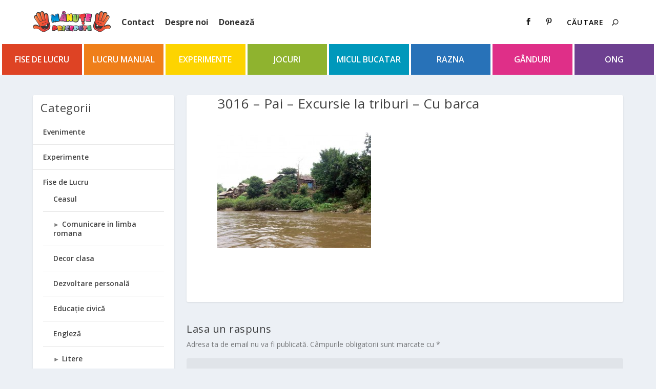

--- FILE ---
content_type: text/html; charset=UTF-8
request_url: https://manutepricepute.ro/thailanda-ziua-30-pai-in-love-la-triburi/3016-pai-excursie-la-triburi-cu-barca/
body_size: 29124
content:
<!DOCTYPE html><html lang="ro-RO"><head><meta charset="UTF-8" /><meta http-equiv="X-UA-Compatible" content="IE=edge"><link rel="pingback" href="https://manutepricepute.ro/xmlrpc.php" /><!--[if lt IE 9]> <script src="https://manutepricepute.ro/wp-content/themes/Extra/scripts/ext/html5.js" type="text/javascript"></script> <![endif]--> <script type="text/javascript">document.documentElement.className = 'js';</script> <meta name='robots' content='index, follow, max-image-preview:large, max-snippet:-1, max-video-preview:-1' /> <script type="text/javascript">let jqueryParams=[],jQuery=function(r){return jqueryParams=[...jqueryParams,r],jQuery},$=function(r){return jqueryParams=[...jqueryParams,r],$};window.jQuery=jQuery,window.$=jQuery;let customHeadScripts=!1;jQuery.fn=jQuery.prototype={},$.fn=jQuery.prototype={},jQuery.noConflict=function(r){if(window.jQuery)return jQuery=window.jQuery,$=window.jQuery,customHeadScripts=!0,jQuery.noConflict},jQuery.ready=function(r){jqueryParams=[...jqueryParams,r]},$.ready=function(r){jqueryParams=[...jqueryParams,r]},jQuery.load=function(r){jqueryParams=[...jqueryParams,r]},$.load=function(r){jqueryParams=[...jqueryParams,r]},jQuery.fn.ready=function(r){jqueryParams=[...jqueryParams,r]},$.fn.ready=function(r){jqueryParams=[...jqueryParams,r]};</script> <title>3016 - Pai - Excursie la triburi - Cu barca - Manute Pricepute</title><link rel="canonical" href="https://manutepricepute.ro/thailanda-ziua-30-pai-in-love-la-triburi/3016-pai-excursie-la-triburi-cu-barca/" /><meta property="og:locale" content="ro_RO" /><meta property="og:type" content="article" /><meta property="og:title" content="3016 - Pai - Excursie la triburi - Cu barca - Manute Pricepute" /><meta property="og:url" content="https://manutepricepute.ro/thailanda-ziua-30-pai-in-love-la-triburi/3016-pai-excursie-la-triburi-cu-barca/" /><meta property="og:site_name" content="Manute Pricepute" /><meta property="og:image" content="https://manutepricepute.ro/thailanda-ziua-30-pai-in-love-la-triburi/3016-pai-excursie-la-triburi-cu-barca" /><meta property="og:image:width" content="1024" /><meta property="og:image:height" content="768" /><meta property="og:image:type" content="image/jpeg" /><meta name="twitter:card" content="summary_large_image" /> <script type="application/ld+json" class="yoast-schema-graph">{"@context":"https://schema.org","@graph":[{"@type":"WebPage","@id":"https://manutepricepute.ro/thailanda-ziua-30-pai-in-love-la-triburi/3016-pai-excursie-la-triburi-cu-barca/","url":"https://manutepricepute.ro/thailanda-ziua-30-pai-in-love-la-triburi/3016-pai-excursie-la-triburi-cu-barca/","name":"3016 - Pai - Excursie la triburi - Cu barca - Manute Pricepute","isPartOf":{"@id":"https://manutepricepute.ro/#website"},"primaryImageOfPage":{"@id":"https://manutepricepute.ro/thailanda-ziua-30-pai-in-love-la-triburi/3016-pai-excursie-la-triburi-cu-barca/#primaryimage"},"image":{"@id":"https://manutepricepute.ro/thailanda-ziua-30-pai-in-love-la-triburi/3016-pai-excursie-la-triburi-cu-barca/#primaryimage"},"thumbnailUrl":"https://manutepricepute.ro/wp-content/uploads/2013/07/3016-Pai-Excursie-la-triburi-Cu-barca.jpg","datePublished":"2013-07-19T05:59:04+00:00","breadcrumb":{"@id":"https://manutepricepute.ro/thailanda-ziua-30-pai-in-love-la-triburi/3016-pai-excursie-la-triburi-cu-barca/#breadcrumb"},"inLanguage":"ro-RO","potentialAction":[{"@type":"ReadAction","target":["https://manutepricepute.ro/thailanda-ziua-30-pai-in-love-la-triburi/3016-pai-excursie-la-triburi-cu-barca/"]}]},{"@type":"ImageObject","inLanguage":"ro-RO","@id":"https://manutepricepute.ro/thailanda-ziua-30-pai-in-love-la-triburi/3016-pai-excursie-la-triburi-cu-barca/#primaryimage","url":"https://manutepricepute.ro/wp-content/uploads/2013/07/3016-Pai-Excursie-la-triburi-Cu-barca.jpg","contentUrl":"https://manutepricepute.ro/wp-content/uploads/2013/07/3016-Pai-Excursie-la-triburi-Cu-barca.jpg","width":1024,"height":768},{"@type":"BreadcrumbList","@id":"https://manutepricepute.ro/thailanda-ziua-30-pai-in-love-la-triburi/3016-pai-excursie-la-triburi-cu-barca/#breadcrumb","itemListElement":[{"@type":"ListItem","position":1,"name":"Acasa","item":"https://manutepricepute.ro/"},{"@type":"ListItem","position":2,"name":"Razna","item":"https://manutepricepute.ro/category/razna/"},{"@type":"ListItem","position":3,"name":"Prin Asia cu copiii","item":"https://manutepricepute.ro/category/razna/prin-asia/"},{"@type":"ListItem","position":4,"name":"Thailanda &#8211; Ziua 30 &#8211; PAI in love &#8211; La triburi","item":"https://manutepricepute.ro/thailanda-ziua-30-pai-in-love-la-triburi/"},{"@type":"ListItem","position":5,"name":"3016 &#8211; Pai &#8211; Excursie la triburi &#8211; Cu barca"}]},{"@type":"WebSite","@id":"https://manutepricepute.ro/#website","url":"https://manutepricepute.ro/","name":"Manute Pricepute","description":"Construim o educatie ALTFEL","publisher":{"@id":"https://manutepricepute.ro/#organization"},"potentialAction":[{"@type":"SearchAction","target":{"@type":"EntryPoint","urlTemplate":"https://manutepricepute.ro/?s={search_term_string}"},"query-input":{"@type":"PropertyValueSpecification","valueRequired":true,"valueName":"search_term_string"}}],"inLanguage":"ro-RO"},{"@type":"Organization","@id":"https://manutepricepute.ro/#organization","name":"Asociația Mânuțe Pricepute","url":"https://manutepricepute.ro/","logo":{"@type":"ImageObject","inLanguage":"ro-RO","@id":"https://manutepricepute.ro/#/schema/logo/image/","url":"https://manutepricepute.ro/wp-content/uploads/2015/02/Logo-152-x-60.png","contentUrl":"https://manutepricepute.ro/wp-content/uploads/2015/02/Logo-152-x-60.png","width":153,"height":42,"caption":"Asociația Mânuțe Pricepute"},"image":{"@id":"https://manutepricepute.ro/#/schema/logo/image/"}}]}</script> <link rel='dns-prefetch' href='//fonts.googleapis.com' /><link rel="alternate" type="application/rss+xml" title="Manute Pricepute &raquo; Flux" href="https://manutepricepute.ro/feed/" /><link rel="alternate" type="application/rss+xml" title="Manute Pricepute &raquo; Flux comentarii" href="https://manutepricepute.ro/comments/feed/" /><link rel="alternate" type="application/rss+xml" title="Flux comentarii Manute Pricepute &raquo; 3016 &#8211; Pai &#8211; Excursie la triburi &#8211; Cu barca" href="https://manutepricepute.ro/thailanda-ziua-30-pai-in-love-la-triburi/3016-pai-excursie-la-triburi-cu-barca/feed/" /><link rel="alternate" title="oEmbed (JSON)" type="application/json+oembed" href="https://manutepricepute.ro/wp-json/oembed/1.0/embed?url=https%3A%2F%2Fmanutepricepute.ro%2Fthailanda-ziua-30-pai-in-love-la-triburi%2F3016-pai-excursie-la-triburi-cu-barca%2F" /><link rel="alternate" title="oEmbed (XML)" type="text/xml+oembed" href="https://manutepricepute.ro/wp-json/oembed/1.0/embed?url=https%3A%2F%2Fmanutepricepute.ro%2Fthailanda-ziua-30-pai-in-love-la-triburi%2F3016-pai-excursie-la-triburi-cu-barca%2F&#038;format=xml" /><meta content="Extra v.4.27.4" name="generator"/><link data-optimized="2" rel="stylesheet" href="https://manutepricepute.ro/wp-content/litespeed/css/61c3cf10ab9eb393862b20c126f198dd.css?ver=6a773" /><style id='collapsing-categories-style-inline-css' type='text/css'>/*# sourceURL=https://manutepricepute.ro/wp-content/plugins/collapsing-categories/build/style-index.css */</style><style id='global-styles-inline-css' type='text/css'>:root{--wp--preset--aspect-ratio--square: 1;--wp--preset--aspect-ratio--4-3: 4/3;--wp--preset--aspect-ratio--3-4: 3/4;--wp--preset--aspect-ratio--3-2: 3/2;--wp--preset--aspect-ratio--2-3: 2/3;--wp--preset--aspect-ratio--16-9: 16/9;--wp--preset--aspect-ratio--9-16: 9/16;--wp--preset--color--black: #000000;--wp--preset--color--cyan-bluish-gray: #abb8c3;--wp--preset--color--white: #ffffff;--wp--preset--color--pale-pink: #f78da7;--wp--preset--color--vivid-red: #cf2e2e;--wp--preset--color--luminous-vivid-orange: #ff6900;--wp--preset--color--luminous-vivid-amber: #fcb900;--wp--preset--color--light-green-cyan: #7bdcb5;--wp--preset--color--vivid-green-cyan: #00d084;--wp--preset--color--pale-cyan-blue: #8ed1fc;--wp--preset--color--vivid-cyan-blue: #0693e3;--wp--preset--color--vivid-purple: #9b51e0;--wp--preset--gradient--vivid-cyan-blue-to-vivid-purple: linear-gradient(135deg,rgb(6,147,227) 0%,rgb(155,81,224) 100%);--wp--preset--gradient--light-green-cyan-to-vivid-green-cyan: linear-gradient(135deg,rgb(122,220,180) 0%,rgb(0,208,130) 100%);--wp--preset--gradient--luminous-vivid-amber-to-luminous-vivid-orange: linear-gradient(135deg,rgb(252,185,0) 0%,rgb(255,105,0) 100%);--wp--preset--gradient--luminous-vivid-orange-to-vivid-red: linear-gradient(135deg,rgb(255,105,0) 0%,rgb(207,46,46) 100%);--wp--preset--gradient--very-light-gray-to-cyan-bluish-gray: linear-gradient(135deg,rgb(238,238,238) 0%,rgb(169,184,195) 100%);--wp--preset--gradient--cool-to-warm-spectrum: linear-gradient(135deg,rgb(74,234,220) 0%,rgb(151,120,209) 20%,rgb(207,42,186) 40%,rgb(238,44,130) 60%,rgb(251,105,98) 80%,rgb(254,248,76) 100%);--wp--preset--gradient--blush-light-purple: linear-gradient(135deg,rgb(255,206,236) 0%,rgb(152,150,240) 100%);--wp--preset--gradient--blush-bordeaux: linear-gradient(135deg,rgb(254,205,165) 0%,rgb(254,45,45) 50%,rgb(107,0,62) 100%);--wp--preset--gradient--luminous-dusk: linear-gradient(135deg,rgb(255,203,112) 0%,rgb(199,81,192) 50%,rgb(65,88,208) 100%);--wp--preset--gradient--pale-ocean: linear-gradient(135deg,rgb(255,245,203) 0%,rgb(182,227,212) 50%,rgb(51,167,181) 100%);--wp--preset--gradient--electric-grass: linear-gradient(135deg,rgb(202,248,128) 0%,rgb(113,206,126) 100%);--wp--preset--gradient--midnight: linear-gradient(135deg,rgb(2,3,129) 0%,rgb(40,116,252) 100%);--wp--preset--font-size--small: 13px;--wp--preset--font-size--medium: 20px;--wp--preset--font-size--large: 36px;--wp--preset--font-size--x-large: 42px;--wp--preset--spacing--20: 0.44rem;--wp--preset--spacing--30: 0.67rem;--wp--preset--spacing--40: 1rem;--wp--preset--spacing--50: 1.5rem;--wp--preset--spacing--60: 2.25rem;--wp--preset--spacing--70: 3.38rem;--wp--preset--spacing--80: 5.06rem;--wp--preset--shadow--natural: 6px 6px 9px rgba(0, 0, 0, 0.2);--wp--preset--shadow--deep: 12px 12px 50px rgba(0, 0, 0, 0.4);--wp--preset--shadow--sharp: 6px 6px 0px rgba(0, 0, 0, 0.2);--wp--preset--shadow--outlined: 6px 6px 0px -3px rgb(255, 255, 255), 6px 6px rgb(0, 0, 0);--wp--preset--shadow--crisp: 6px 6px 0px rgb(0, 0, 0);}:root { --wp--style--global--content-size: 856px;--wp--style--global--wide-size: 1280px; }:where(body) { margin: 0; }.wp-site-blocks > .alignleft { float: left; margin-right: 2em; }.wp-site-blocks > .alignright { float: right; margin-left: 2em; }.wp-site-blocks > .aligncenter { justify-content: center; margin-left: auto; margin-right: auto; }:where(.is-layout-flex){gap: 0.5em;}:where(.is-layout-grid){gap: 0.5em;}.is-layout-flow > .alignleft{float: left;margin-inline-start: 0;margin-inline-end: 2em;}.is-layout-flow > .alignright{float: right;margin-inline-start: 2em;margin-inline-end: 0;}.is-layout-flow > .aligncenter{margin-left: auto !important;margin-right: auto !important;}.is-layout-constrained > .alignleft{float: left;margin-inline-start: 0;margin-inline-end: 2em;}.is-layout-constrained > .alignright{float: right;margin-inline-start: 2em;margin-inline-end: 0;}.is-layout-constrained > .aligncenter{margin-left: auto !important;margin-right: auto !important;}.is-layout-constrained > :where(:not(.alignleft):not(.alignright):not(.alignfull)){max-width: var(--wp--style--global--content-size);margin-left: auto !important;margin-right: auto !important;}.is-layout-constrained > .alignwide{max-width: var(--wp--style--global--wide-size);}body .is-layout-flex{display: flex;}.is-layout-flex{flex-wrap: wrap;align-items: center;}.is-layout-flex > :is(*, div){margin: 0;}body .is-layout-grid{display: grid;}.is-layout-grid > :is(*, div){margin: 0;}body{padding-top: 0px;padding-right: 0px;padding-bottom: 0px;padding-left: 0px;}:root :where(.wp-element-button, .wp-block-button__link){background-color: #32373c;border-width: 0;color: #fff;font-family: inherit;font-size: inherit;font-style: inherit;font-weight: inherit;letter-spacing: inherit;line-height: inherit;padding-top: calc(0.667em + 2px);padding-right: calc(1.333em + 2px);padding-bottom: calc(0.667em + 2px);padding-left: calc(1.333em + 2px);text-decoration: none;text-transform: inherit;}.has-black-color{color: var(--wp--preset--color--black) !important;}.has-cyan-bluish-gray-color{color: var(--wp--preset--color--cyan-bluish-gray) !important;}.has-white-color{color: var(--wp--preset--color--white) !important;}.has-pale-pink-color{color: var(--wp--preset--color--pale-pink) !important;}.has-vivid-red-color{color: var(--wp--preset--color--vivid-red) !important;}.has-luminous-vivid-orange-color{color: var(--wp--preset--color--luminous-vivid-orange) !important;}.has-luminous-vivid-amber-color{color: var(--wp--preset--color--luminous-vivid-amber) !important;}.has-light-green-cyan-color{color: var(--wp--preset--color--light-green-cyan) !important;}.has-vivid-green-cyan-color{color: var(--wp--preset--color--vivid-green-cyan) !important;}.has-pale-cyan-blue-color{color: var(--wp--preset--color--pale-cyan-blue) !important;}.has-vivid-cyan-blue-color{color: var(--wp--preset--color--vivid-cyan-blue) !important;}.has-vivid-purple-color{color: var(--wp--preset--color--vivid-purple) !important;}.has-black-background-color{background-color: var(--wp--preset--color--black) !important;}.has-cyan-bluish-gray-background-color{background-color: var(--wp--preset--color--cyan-bluish-gray) !important;}.has-white-background-color{background-color: var(--wp--preset--color--white) !important;}.has-pale-pink-background-color{background-color: var(--wp--preset--color--pale-pink) !important;}.has-vivid-red-background-color{background-color: var(--wp--preset--color--vivid-red) !important;}.has-luminous-vivid-orange-background-color{background-color: var(--wp--preset--color--luminous-vivid-orange) !important;}.has-luminous-vivid-amber-background-color{background-color: var(--wp--preset--color--luminous-vivid-amber) !important;}.has-light-green-cyan-background-color{background-color: var(--wp--preset--color--light-green-cyan) !important;}.has-vivid-green-cyan-background-color{background-color: var(--wp--preset--color--vivid-green-cyan) !important;}.has-pale-cyan-blue-background-color{background-color: var(--wp--preset--color--pale-cyan-blue) !important;}.has-vivid-cyan-blue-background-color{background-color: var(--wp--preset--color--vivid-cyan-blue) !important;}.has-vivid-purple-background-color{background-color: var(--wp--preset--color--vivid-purple) !important;}.has-black-border-color{border-color: var(--wp--preset--color--black) !important;}.has-cyan-bluish-gray-border-color{border-color: var(--wp--preset--color--cyan-bluish-gray) !important;}.has-white-border-color{border-color: var(--wp--preset--color--white) !important;}.has-pale-pink-border-color{border-color: var(--wp--preset--color--pale-pink) !important;}.has-vivid-red-border-color{border-color: var(--wp--preset--color--vivid-red) !important;}.has-luminous-vivid-orange-border-color{border-color: var(--wp--preset--color--luminous-vivid-orange) !important;}.has-luminous-vivid-amber-border-color{border-color: var(--wp--preset--color--luminous-vivid-amber) !important;}.has-light-green-cyan-border-color{border-color: var(--wp--preset--color--light-green-cyan) !important;}.has-vivid-green-cyan-border-color{border-color: var(--wp--preset--color--vivid-green-cyan) !important;}.has-pale-cyan-blue-border-color{border-color: var(--wp--preset--color--pale-cyan-blue) !important;}.has-vivid-cyan-blue-border-color{border-color: var(--wp--preset--color--vivid-cyan-blue) !important;}.has-vivid-purple-border-color{border-color: var(--wp--preset--color--vivid-purple) !important;}.has-vivid-cyan-blue-to-vivid-purple-gradient-background{background: var(--wp--preset--gradient--vivid-cyan-blue-to-vivid-purple) !important;}.has-light-green-cyan-to-vivid-green-cyan-gradient-background{background: var(--wp--preset--gradient--light-green-cyan-to-vivid-green-cyan) !important;}.has-luminous-vivid-amber-to-luminous-vivid-orange-gradient-background{background: var(--wp--preset--gradient--luminous-vivid-amber-to-luminous-vivid-orange) !important;}.has-luminous-vivid-orange-to-vivid-red-gradient-background{background: var(--wp--preset--gradient--luminous-vivid-orange-to-vivid-red) !important;}.has-very-light-gray-to-cyan-bluish-gray-gradient-background{background: var(--wp--preset--gradient--very-light-gray-to-cyan-bluish-gray) !important;}.has-cool-to-warm-spectrum-gradient-background{background: var(--wp--preset--gradient--cool-to-warm-spectrum) !important;}.has-blush-light-purple-gradient-background{background: var(--wp--preset--gradient--blush-light-purple) !important;}.has-blush-bordeaux-gradient-background{background: var(--wp--preset--gradient--blush-bordeaux) !important;}.has-luminous-dusk-gradient-background{background: var(--wp--preset--gradient--luminous-dusk) !important;}.has-pale-ocean-gradient-background{background: var(--wp--preset--gradient--pale-ocean) !important;}.has-electric-grass-gradient-background{background: var(--wp--preset--gradient--electric-grass) !important;}.has-midnight-gradient-background{background: var(--wp--preset--gradient--midnight) !important;}.has-small-font-size{font-size: var(--wp--preset--font-size--small) !important;}.has-medium-font-size{font-size: var(--wp--preset--font-size--medium) !important;}.has-large-font-size{font-size: var(--wp--preset--font-size--large) !important;}.has-x-large-font-size{font-size: var(--wp--preset--font-size--x-large) !important;}
/*# sourceURL=global-styles-inline-css */</style><style id='woocommerce-inline-inline-css' type='text/css'>.woocommerce form .form-row .required { visibility: visible; }
/*# sourceURL=woocommerce-inline-inline-css */</style><link rel='stylesheet' id='extra-fonts-css' href='https://fonts.googleapis.com/css?family=Open+Sans:300italic,400italic,600italic,700italic,800italic,400,300,600,700,800&#038;subset=latin,latin-ext' type='text/css' media='all' /><style id='extra-dynamic-critical-inline-css' type='text/css'>@font-face{font-family:ETmodules;font-display:block;src:url(//manutepricepute.ro/wp-content/themes/Extra/core/admin/fonts/modules/base/modules.eot);src:url(//manutepricepute.ro/wp-content/themes/Extra/core/admin/fonts/modules/base/modules.eot?#iefix) format("embedded-opentype"),url(//manutepricepute.ro/wp-content/themes/Extra/core/admin/fonts/modules/base/modules.woff) format("woff"),url(//manutepricepute.ro/wp-content/themes/Extra/core/admin/fonts/modules/base/modules.ttf) format("truetype"),url(//manutepricepute.ro/wp-content/themes/Extra/core/admin/fonts/modules/base/modules.svg#ETmodules) format("svg");font-weight:400;font-style:normal}
.et_audio_content,.et_link_content,.et_quote_content{background-color:#2ea3f2}.et_pb_post .et-pb-controllers a{margin-bottom:10px}.format-gallery .et-pb-controllers{bottom:0}.et_pb_blog_grid .et_audio_content{margin-bottom:19px}.et_pb_row .et_pb_blog_grid .et_pb_post .et_pb_slide{min-height:180px}.et_audio_content .wp-block-audio{margin:0;padding:0}.et_audio_content h2{line-height:44px}.et_pb_column_1_2 .et_audio_content h2,.et_pb_column_1_3 .et_audio_content h2,.et_pb_column_1_4 .et_audio_content h2,.et_pb_column_1_5 .et_audio_content h2,.et_pb_column_1_6 .et_audio_content h2,.et_pb_column_2_5 .et_audio_content h2,.et_pb_column_3_5 .et_audio_content h2,.et_pb_column_3_8 .et_audio_content h2{margin-bottom:9px;margin-top:0}.et_pb_column_1_2 .et_audio_content,.et_pb_column_3_5 .et_audio_content{padding:35px 40px}.et_pb_column_1_2 .et_audio_content h2,.et_pb_column_3_5 .et_audio_content h2{line-height:32px}.et_pb_column_1_3 .et_audio_content,.et_pb_column_1_4 .et_audio_content,.et_pb_column_1_5 .et_audio_content,.et_pb_column_1_6 .et_audio_content,.et_pb_column_2_5 .et_audio_content,.et_pb_column_3_8 .et_audio_content{padding:35px 20px}.et_pb_column_1_3 .et_audio_content h2,.et_pb_column_1_4 .et_audio_content h2,.et_pb_column_1_5 .et_audio_content h2,.et_pb_column_1_6 .et_audio_content h2,.et_pb_column_2_5 .et_audio_content h2,.et_pb_column_3_8 .et_audio_content h2{font-size:18px;line-height:26px}article.et_pb_has_overlay .et_pb_blog_image_container{position:relative}.et_pb_post>.et_main_video_container{position:relative;margin-bottom:30px}.et_pb_post .et_pb_video_overlay .et_pb_video_play{color:#fff}.et_pb_post .et_pb_video_overlay_hover:hover{background:rgba(0,0,0,.6)}.et_audio_content,.et_link_content,.et_quote_content{text-align:center;word-wrap:break-word;position:relative;padding:50px 60px}.et_audio_content h2,.et_link_content a.et_link_main_url,.et_link_content h2,.et_quote_content blockquote cite,.et_quote_content blockquote p{color:#fff!important}.et_quote_main_link{position:absolute;text-indent:-9999px;width:100%;height:100%;display:block;top:0;left:0}.et_quote_content blockquote{padding:0;margin:0;border:none}.et_audio_content h2,.et_link_content h2,.et_quote_content blockquote p{margin-top:0}.et_audio_content h2{margin-bottom:20px}.et_audio_content h2,.et_link_content h2,.et_quote_content blockquote p{line-height:44px}.et_link_content a.et_link_main_url,.et_quote_content blockquote cite{font-size:18px;font-weight:200}.et_quote_content blockquote cite{font-style:normal}.et_pb_column_2_3 .et_quote_content{padding:50px 42px 45px}.et_pb_column_2_3 .et_audio_content,.et_pb_column_2_3 .et_link_content{padding:40px 40px 45px}.et_pb_column_1_2 .et_audio_content,.et_pb_column_1_2 .et_link_content,.et_pb_column_1_2 .et_quote_content,.et_pb_column_3_5 .et_audio_content,.et_pb_column_3_5 .et_link_content,.et_pb_column_3_5 .et_quote_content{padding:35px 40px}.et_pb_column_1_2 .et_quote_content blockquote p,.et_pb_column_3_5 .et_quote_content blockquote p{font-size:26px;line-height:32px}.et_pb_column_1_2 .et_audio_content h2,.et_pb_column_1_2 .et_link_content h2,.et_pb_column_3_5 .et_audio_content h2,.et_pb_column_3_5 .et_link_content h2{line-height:32px}.et_pb_column_1_2 .et_link_content a.et_link_main_url,.et_pb_column_1_2 .et_quote_content blockquote cite,.et_pb_column_3_5 .et_link_content a.et_link_main_url,.et_pb_column_3_5 .et_quote_content blockquote cite{font-size:14px}.et_pb_column_1_3 .et_quote_content,.et_pb_column_1_4 .et_quote_content,.et_pb_column_1_5 .et_quote_content,.et_pb_column_1_6 .et_quote_content,.et_pb_column_2_5 .et_quote_content,.et_pb_column_3_8 .et_quote_content{padding:35px 30px 32px}.et_pb_column_1_3 .et_audio_content,.et_pb_column_1_3 .et_link_content,.et_pb_column_1_4 .et_audio_content,.et_pb_column_1_4 .et_link_content,.et_pb_column_1_5 .et_audio_content,.et_pb_column_1_5 .et_link_content,.et_pb_column_1_6 .et_audio_content,.et_pb_column_1_6 .et_link_content,.et_pb_column_2_5 .et_audio_content,.et_pb_column_2_5 .et_link_content,.et_pb_column_3_8 .et_audio_content,.et_pb_column_3_8 .et_link_content{padding:35px 20px}.et_pb_column_1_3 .et_audio_content h2,.et_pb_column_1_3 .et_link_content h2,.et_pb_column_1_3 .et_quote_content blockquote p,.et_pb_column_1_4 .et_audio_content h2,.et_pb_column_1_4 .et_link_content h2,.et_pb_column_1_4 .et_quote_content blockquote p,.et_pb_column_1_5 .et_audio_content h2,.et_pb_column_1_5 .et_link_content h2,.et_pb_column_1_5 .et_quote_content blockquote p,.et_pb_column_1_6 .et_audio_content h2,.et_pb_column_1_6 .et_link_content h2,.et_pb_column_1_6 .et_quote_content blockquote p,.et_pb_column_2_5 .et_audio_content h2,.et_pb_column_2_5 .et_link_content h2,.et_pb_column_2_5 .et_quote_content blockquote p,.et_pb_column_3_8 .et_audio_content h2,.et_pb_column_3_8 .et_link_content h2,.et_pb_column_3_8 .et_quote_content blockquote p{font-size:18px;line-height:26px}.et_pb_column_1_3 .et_link_content a.et_link_main_url,.et_pb_column_1_3 .et_quote_content blockquote cite,.et_pb_column_1_4 .et_link_content a.et_link_main_url,.et_pb_column_1_4 .et_quote_content blockquote cite,.et_pb_column_1_5 .et_link_content a.et_link_main_url,.et_pb_column_1_5 .et_quote_content blockquote cite,.et_pb_column_1_6 .et_link_content a.et_link_main_url,.et_pb_column_1_6 .et_quote_content blockquote cite,.et_pb_column_2_5 .et_link_content a.et_link_main_url,.et_pb_column_2_5 .et_quote_content blockquote cite,.et_pb_column_3_8 .et_link_content a.et_link_main_url,.et_pb_column_3_8 .et_quote_content blockquote cite{font-size:14px}.et_pb_post .et_pb_gallery_post_type .et_pb_slide{min-height:500px;background-size:cover!important;background-position:top}.format-gallery .et_pb_slider.gallery-not-found .et_pb_slide{box-shadow:inset 0 0 10px rgba(0,0,0,.1)}.format-gallery .et_pb_slider:hover .et-pb-arrow-prev{left:0}.format-gallery .et_pb_slider:hover .et-pb-arrow-next{right:0}.et_pb_post>.et_pb_slider{margin-bottom:30px}.et_pb_column_3_4 .et_pb_post .et_pb_slide{min-height:442px}.et_pb_column_2_3 .et_pb_post .et_pb_slide{min-height:390px}.et_pb_column_1_2 .et_pb_post .et_pb_slide,.et_pb_column_3_5 .et_pb_post .et_pb_slide{min-height:284px}.et_pb_column_1_3 .et_pb_post .et_pb_slide,.et_pb_column_2_5 .et_pb_post .et_pb_slide,.et_pb_column_3_8 .et_pb_post .et_pb_slide{min-height:180px}.et_pb_column_1_4 .et_pb_post .et_pb_slide,.et_pb_column_1_5 .et_pb_post .et_pb_slide,.et_pb_column_1_6 .et_pb_post .et_pb_slide{min-height:125px}.et_pb_portfolio.et_pb_section_parallax .pagination,.et_pb_portfolio.et_pb_section_video .pagination,.et_pb_portfolio_grid.et_pb_section_parallax .pagination,.et_pb_portfolio_grid.et_pb_section_video .pagination{position:relative}.et_pb_bg_layout_light .et_pb_post .post-meta,.et_pb_bg_layout_light .et_pb_post .post-meta a,.et_pb_bg_layout_light .et_pb_post p{color:#666}.et_pb_bg_layout_dark .et_pb_post .post-meta,.et_pb_bg_layout_dark .et_pb_post .post-meta a,.et_pb_bg_layout_dark .et_pb_post p{color:inherit}.et_pb_text_color_dark .et_audio_content h2,.et_pb_text_color_dark .et_link_content a.et_link_main_url,.et_pb_text_color_dark .et_link_content h2,.et_pb_text_color_dark .et_quote_content blockquote cite,.et_pb_text_color_dark .et_quote_content blockquote p{color:#666!important}.et_pb_text_color_dark.et_audio_content h2,.et_pb_text_color_dark.et_link_content a.et_link_main_url,.et_pb_text_color_dark.et_link_content h2,.et_pb_text_color_dark.et_quote_content blockquote cite,.et_pb_text_color_dark.et_quote_content blockquote p{color:#bbb!important}.et_pb_text_color_dark.et_audio_content,.et_pb_text_color_dark.et_link_content,.et_pb_text_color_dark.et_quote_content{background-color:#e8e8e8}@media (min-width:981px) and (max-width:1100px){.et_quote_content{padding:50px 70px 45px}.et_pb_column_2_3 .et_quote_content{padding:50px 50px 45px}.et_pb_column_1_2 .et_quote_content,.et_pb_column_3_5 .et_quote_content{padding:35px 47px 30px}.et_pb_column_1_3 .et_quote_content,.et_pb_column_1_4 .et_quote_content,.et_pb_column_1_5 .et_quote_content,.et_pb_column_1_6 .et_quote_content,.et_pb_column_2_5 .et_quote_content,.et_pb_column_3_8 .et_quote_content{padding:35px 25px 32px}.et_pb_column_4_4 .et_pb_post .et_pb_slide{min-height:534px}.et_pb_column_3_4 .et_pb_post .et_pb_slide{min-height:392px}.et_pb_column_2_3 .et_pb_post .et_pb_slide{min-height:345px}.et_pb_column_1_2 .et_pb_post .et_pb_slide,.et_pb_column_3_5 .et_pb_post .et_pb_slide{min-height:250px}.et_pb_column_1_3 .et_pb_post .et_pb_slide,.et_pb_column_2_5 .et_pb_post .et_pb_slide,.et_pb_column_3_8 .et_pb_post .et_pb_slide{min-height:155px}.et_pb_column_1_4 .et_pb_post .et_pb_slide,.et_pb_column_1_5 .et_pb_post .et_pb_slide,.et_pb_column_1_6 .et_pb_post .et_pb_slide{min-height:108px}}@media (max-width:980px){.et_pb_bg_layout_dark_tablet .et_audio_content h2{color:#fff!important}.et_pb_text_color_dark_tablet.et_audio_content h2{color:#bbb!important}.et_pb_text_color_dark_tablet.et_audio_content{background-color:#e8e8e8}.et_pb_bg_layout_dark_tablet .et_audio_content h2,.et_pb_bg_layout_dark_tablet .et_link_content a.et_link_main_url,.et_pb_bg_layout_dark_tablet .et_link_content h2,.et_pb_bg_layout_dark_tablet .et_quote_content blockquote cite,.et_pb_bg_layout_dark_tablet .et_quote_content blockquote p{color:#fff!important}.et_pb_text_color_dark_tablet .et_audio_content h2,.et_pb_text_color_dark_tablet .et_link_content a.et_link_main_url,.et_pb_text_color_dark_tablet .et_link_content h2,.et_pb_text_color_dark_tablet .et_quote_content blockquote cite,.et_pb_text_color_dark_tablet .et_quote_content blockquote p{color:#666!important}.et_pb_text_color_dark_tablet.et_audio_content h2,.et_pb_text_color_dark_tablet.et_link_content a.et_link_main_url,.et_pb_text_color_dark_tablet.et_link_content h2,.et_pb_text_color_dark_tablet.et_quote_content blockquote cite,.et_pb_text_color_dark_tablet.et_quote_content blockquote p{color:#bbb!important}.et_pb_text_color_dark_tablet.et_audio_content,.et_pb_text_color_dark_tablet.et_link_content,.et_pb_text_color_dark_tablet.et_quote_content{background-color:#e8e8e8}}@media (min-width:768px) and (max-width:980px){.et_audio_content h2{font-size:26px!important;line-height:44px!important;margin-bottom:24px!important}.et_pb_post>.et_pb_gallery_post_type>.et_pb_slides>.et_pb_slide{min-height:384px!important}.et_quote_content{padding:50px 43px 45px!important}.et_quote_content blockquote p{font-size:26px!important;line-height:44px!important}.et_quote_content blockquote cite{font-size:18px!important}.et_link_content{padding:40px 40px 45px}.et_link_content h2{font-size:26px!important;line-height:44px!important}.et_link_content a.et_link_main_url{font-size:18px!important}}@media (max-width:767px){.et_audio_content h2,.et_link_content h2,.et_quote_content,.et_quote_content blockquote p{font-size:20px!important;line-height:26px!important}.et_audio_content,.et_link_content{padding:35px 20px!important}.et_audio_content h2{margin-bottom:9px!important}.et_pb_bg_layout_dark_phone .et_audio_content h2{color:#fff!important}.et_pb_text_color_dark_phone.et_audio_content{background-color:#e8e8e8}.et_link_content a.et_link_main_url,.et_quote_content blockquote cite{font-size:14px!important}.format-gallery .et-pb-controllers{height:auto}.et_pb_post>.et_pb_gallery_post_type>.et_pb_slides>.et_pb_slide{min-height:222px!important}.et_pb_bg_layout_dark_phone .et_audio_content h2,.et_pb_bg_layout_dark_phone .et_link_content a.et_link_main_url,.et_pb_bg_layout_dark_phone .et_link_content h2,.et_pb_bg_layout_dark_phone .et_quote_content blockquote cite,.et_pb_bg_layout_dark_phone .et_quote_content blockquote p{color:#fff!important}.et_pb_text_color_dark_phone .et_audio_content h2,.et_pb_text_color_dark_phone .et_link_content a.et_link_main_url,.et_pb_text_color_dark_phone .et_link_content h2,.et_pb_text_color_dark_phone .et_quote_content blockquote cite,.et_pb_text_color_dark_phone .et_quote_content blockquote p{color:#666!important}.et_pb_text_color_dark_phone.et_audio_content h2,.et_pb_text_color_dark_phone.et_link_content a.et_link_main_url,.et_pb_text_color_dark_phone.et_link_content h2,.et_pb_text_color_dark_phone.et_quote_content blockquote cite,.et_pb_text_color_dark_phone.et_quote_content blockquote p{color:#bbb!important}.et_pb_text_color_dark_phone.et_audio_content,.et_pb_text_color_dark_phone.et_link_content,.et_pb_text_color_dark_phone.et_quote_content{background-color:#e8e8e8}}@media (max-width:479px){.et_pb_column_1_2 .et_pb_carousel_item .et_pb_video_play,.et_pb_column_1_3 .et_pb_carousel_item .et_pb_video_play,.et_pb_column_2_3 .et_pb_carousel_item .et_pb_video_play,.et_pb_column_2_5 .et_pb_carousel_item .et_pb_video_play,.et_pb_column_3_5 .et_pb_carousel_item .et_pb_video_play,.et_pb_column_3_8 .et_pb_carousel_item .et_pb_video_play{font-size:1.5rem;line-height:1.5rem;margin-left:-.75rem;margin-top:-.75rem}.et_audio_content,.et_quote_content{padding:35px 20px!important}.et_pb_post>.et_pb_gallery_post_type>.et_pb_slides>.et_pb_slide{min-height:156px!important}}.et_full_width_page .et_gallery_item{float:left;width:20.875%;margin:0 5.5% 5.5% 0}.et_full_width_page .et_gallery_item:nth-child(3n){margin-right:5.5%}.et_full_width_page .et_gallery_item:nth-child(3n+1){clear:none}.et_full_width_page .et_gallery_item:nth-child(4n){margin-right:0}.et_full_width_page .et_gallery_item:nth-child(4n+1){clear:both}
.et_pb_slider{position:relative;overflow:hidden}.et_pb_slide{padding:0 6%;background-size:cover;background-position:50%;background-repeat:no-repeat}.et_pb_slider .et_pb_slide{display:none;float:left;margin-right:-100%;position:relative;width:100%;text-align:center;list-style:none!important;background-position:50%;background-size:100%;background-size:cover}.et_pb_slider .et_pb_slide:first-child{display:list-item}.et-pb-controllers{position:absolute;bottom:20px;left:0;width:100%;text-align:center;z-index:10}.et-pb-controllers a{display:inline-block;background-color:hsla(0,0%,100%,.5);text-indent:-9999px;border-radius:7px;width:7px;height:7px;margin-right:10px;padding:0;opacity:.5}.et-pb-controllers .et-pb-active-control{opacity:1}.et-pb-controllers a:last-child{margin-right:0}.et-pb-controllers .et-pb-active-control{background-color:#fff}.et_pb_slides .et_pb_temp_slide{display:block}.et_pb_slides:after{content:"";display:block;clear:both;visibility:hidden;line-height:0;height:0;width:0}@media (max-width:980px){.et_pb_bg_layout_light_tablet .et-pb-controllers .et-pb-active-control{background-color:#333}.et_pb_bg_layout_light_tablet .et-pb-controllers a{background-color:rgba(0,0,0,.3)}.et_pb_bg_layout_light_tablet .et_pb_slide_content{color:#333}.et_pb_bg_layout_dark_tablet .et_pb_slide_description{text-shadow:0 1px 3px rgba(0,0,0,.3)}.et_pb_bg_layout_dark_tablet .et_pb_slide_content{color:#fff}.et_pb_bg_layout_dark_tablet .et-pb-controllers .et-pb-active-control{background-color:#fff}.et_pb_bg_layout_dark_tablet .et-pb-controllers a{background-color:hsla(0,0%,100%,.5)}}@media (max-width:767px){.et-pb-controllers{position:absolute;bottom:5%;left:0;width:100%;text-align:center;z-index:10;height:14px}.et_transparent_nav .et_pb_section:first-child .et-pb-controllers{bottom:18px}.et_pb_bg_layout_light_phone.et_pb_slider_with_overlay .et_pb_slide_overlay_container,.et_pb_bg_layout_light_phone.et_pb_slider_with_text_overlay .et_pb_text_overlay_wrapper{background-color:hsla(0,0%,100%,.9)}.et_pb_bg_layout_light_phone .et-pb-controllers .et-pb-active-control{background-color:#333}.et_pb_bg_layout_dark_phone.et_pb_slider_with_overlay .et_pb_slide_overlay_container,.et_pb_bg_layout_dark_phone.et_pb_slider_with_text_overlay .et_pb_text_overlay_wrapper,.et_pb_bg_layout_light_phone .et-pb-controllers a{background-color:rgba(0,0,0,.3)}.et_pb_bg_layout_dark_phone .et-pb-controllers .et-pb-active-control{background-color:#fff}.et_pb_bg_layout_dark_phone .et-pb-controllers a{background-color:hsla(0,0%,100%,.5)}}.et_mobile_device .et_pb_slider_parallax .et_pb_slide,.et_mobile_device .et_pb_slides .et_parallax_bg.et_pb_parallax_css{background-attachment:scroll}
.et-pb-arrow-next,.et-pb-arrow-prev{position:absolute;top:50%;z-index:100;font-size:48px;color:#fff;margin-top:-24px;transition:all .2s ease-in-out;opacity:0}.et_pb_bg_layout_light .et-pb-arrow-next,.et_pb_bg_layout_light .et-pb-arrow-prev{color:#333}.et_pb_slider:hover .et-pb-arrow-prev{left:22px;opacity:1}.et_pb_slider:hover .et-pb-arrow-next{right:22px;opacity:1}.et_pb_bg_layout_light .et-pb-controllers .et-pb-active-control{background-color:#333}.et_pb_bg_layout_light .et-pb-controllers a{background-color:rgba(0,0,0,.3)}.et-pb-arrow-next:hover,.et-pb-arrow-prev:hover{text-decoration:none}.et-pb-arrow-next span,.et-pb-arrow-prev span{display:none}.et-pb-arrow-prev{left:-22px}.et-pb-arrow-next{right:-22px}.et-pb-arrow-prev:before{content:"4"}.et-pb-arrow-next:before{content:"5"}.format-gallery .et-pb-arrow-next,.format-gallery .et-pb-arrow-prev{color:#fff}.et_pb_column_1_3 .et_pb_slider:hover .et-pb-arrow-prev,.et_pb_column_1_4 .et_pb_slider:hover .et-pb-arrow-prev,.et_pb_column_1_5 .et_pb_slider:hover .et-pb-arrow-prev,.et_pb_column_1_6 .et_pb_slider:hover .et-pb-arrow-prev,.et_pb_column_2_5 .et_pb_slider:hover .et-pb-arrow-prev{left:0}.et_pb_column_1_3 .et_pb_slider:hover .et-pb-arrow-next,.et_pb_column_1_4 .et_pb_slider:hover .et-pb-arrow-prev,.et_pb_column_1_5 .et_pb_slider:hover .et-pb-arrow-prev,.et_pb_column_1_6 .et_pb_slider:hover .et-pb-arrow-prev,.et_pb_column_2_5 .et_pb_slider:hover .et-pb-arrow-next{right:0}.et_pb_column_1_4 .et_pb_slider .et_pb_slide,.et_pb_column_1_5 .et_pb_slider .et_pb_slide,.et_pb_column_1_6 .et_pb_slider .et_pb_slide{min-height:170px}.et_pb_column_1_4 .et_pb_slider:hover .et-pb-arrow-next,.et_pb_column_1_5 .et_pb_slider:hover .et-pb-arrow-next,.et_pb_column_1_6 .et_pb_slider:hover .et-pb-arrow-next{right:0}@media (max-width:980px){.et_pb_bg_layout_light_tablet .et-pb-arrow-next,.et_pb_bg_layout_light_tablet .et-pb-arrow-prev{color:#333}.et_pb_bg_layout_dark_tablet .et-pb-arrow-next,.et_pb_bg_layout_dark_tablet .et-pb-arrow-prev{color:#fff}}@media (max-width:767px){.et_pb_slider:hover .et-pb-arrow-prev{left:0;opacity:1}.et_pb_slider:hover .et-pb-arrow-next{right:0;opacity:1}.et_pb_bg_layout_light_phone .et-pb-arrow-next,.et_pb_bg_layout_light_phone .et-pb-arrow-prev{color:#333}.et_pb_bg_layout_dark_phone .et-pb-arrow-next,.et_pb_bg_layout_dark_phone .et-pb-arrow-prev{color:#fff}}.et_mobile_device .et-pb-arrow-prev{left:22px;opacity:1}.et_mobile_device .et-pb-arrow-next{right:22px;opacity:1}@media (max-width:767px){.et_mobile_device .et-pb-arrow-prev{left:0;opacity:1}.et_mobile_device .et-pb-arrow-next{right:0;opacity:1}}
.et_overlay{z-index:-1;position:absolute;top:0;left:0;display:block;width:100%;height:100%;background:hsla(0,0%,100%,.9);opacity:0;pointer-events:none;transition:all .3s;border:1px solid #e5e5e5;box-sizing:border-box;-webkit-backface-visibility:hidden;backface-visibility:hidden;-webkit-font-smoothing:antialiased}.et_overlay:before{color:#2ea3f2;content:"\E050";position:absolute;top:50%;left:50%;transform:translate(-50%,-50%);font-size:32px;transition:all .4s}.et_portfolio_image,.et_shop_image{position:relative;display:block}.et_pb_has_overlay:not(.et_pb_image):hover .et_overlay,.et_portfolio_image:hover .et_overlay,.et_shop_image:hover .et_overlay{z-index:3;opacity:1}#ie7 .et_overlay,#ie8 .et_overlay{display:none}.et_pb_module.et_pb_has_overlay{position:relative}.et_pb_module.et_pb_has_overlay .et_overlay,article.et_pb_has_overlay{border:none}
.et_pb_blog_grid .et_audio_container .mejs-container .mejs-controls .mejs-time span{font-size:14px}.et_audio_container .mejs-container{width:auto!important;min-width:unset!important;height:auto!important}.et_audio_container .mejs-container,.et_audio_container .mejs-container .mejs-controls,.et_audio_container .mejs-embed,.et_audio_container .mejs-embed body{background:none;height:auto}.et_audio_container .mejs-controls .mejs-time-rail .mejs-time-loaded,.et_audio_container .mejs-time.mejs-currenttime-container{display:none!important}.et_audio_container .mejs-time{display:block!important;padding:0;margin-left:10px;margin-right:90px;line-height:inherit}.et_audio_container .mejs-android .mejs-time,.et_audio_container .mejs-ios .mejs-time,.et_audio_container .mejs-ipad .mejs-time,.et_audio_container .mejs-iphone .mejs-time{margin-right:0}.et_audio_container .mejs-controls .mejs-horizontal-volume-slider .mejs-horizontal-volume-total,.et_audio_container .mejs-controls .mejs-time-rail .mejs-time-total{background:hsla(0,0%,100%,.5);border-radius:5px;height:4px;margin:8px 0 0;top:0;right:0;left:auto}.et_audio_container .mejs-controls>div{height:20px!important}.et_audio_container .mejs-controls div.mejs-time-rail{padding-top:0;position:relative;display:block!important;margin-left:42px;margin-right:0}.et_audio_container span.mejs-time-total.mejs-time-slider{display:block!important;position:relative!important;max-width:100%;min-width:unset!important}.et_audio_container .mejs-button.mejs-volume-button{width:auto;height:auto;margin-left:auto;position:absolute;right:59px;bottom:-2px}.et_audio_container .mejs-controls .mejs-horizontal-volume-slider .mejs-horizontal-volume-current,.et_audio_container .mejs-controls .mejs-time-rail .mejs-time-current{background:#fff;height:4px;border-radius:5px}.et_audio_container .mejs-controls .mejs-horizontal-volume-slider .mejs-horizontal-volume-handle,.et_audio_container .mejs-controls .mejs-time-rail .mejs-time-handle{display:block;border:none;width:10px}.et_audio_container .mejs-time-rail .mejs-time-handle-content{border-radius:100%;transform:scale(1)}.et_pb_text_color_dark .et_audio_container .mejs-time-rail .mejs-time-handle-content{border-color:#666}.et_audio_container .mejs-time-rail .mejs-time-hovered{height:4px}.et_audio_container .mejs-controls .mejs-horizontal-volume-slider .mejs-horizontal-volume-handle{background:#fff;border-radius:5px;height:10px;position:absolute;top:-3px}.et_audio_container .mejs-container .mejs-controls .mejs-time span{font-size:18px}.et_audio_container .mejs-controls a.mejs-horizontal-volume-slider{display:block!important;height:19px;margin-left:5px;position:absolute;right:0;bottom:0}.et_audio_container .mejs-controls div.mejs-horizontal-volume-slider{height:4px}.et_audio_container .mejs-playpause-button button,.et_audio_container .mejs-volume-button button{background:none!important;margin:0!important;width:auto!important;height:auto!important;position:relative!important;z-index:99}.et_audio_container .mejs-playpause-button button:before{content:"E"!important;font-size:32px;left:0;top:-8px}.et_audio_container .mejs-playpause-button button:before,.et_audio_container .mejs-volume-button button:before{color:#fff}.et_audio_container .mejs-playpause-button{margin-top:-7px!important;width:auto!important;height:auto!important;position:absolute}.et_audio_container .mejs-controls .mejs-button button:focus{outline:none}.et_audio_container .mejs-playpause-button.mejs-pause button:before{content:"`"!important}.et_audio_container .mejs-volume-button button:before{content:"\E068";font-size:18px}.et_pb_text_color_dark .et_audio_container .mejs-controls .mejs-horizontal-volume-slider .mejs-horizontal-volume-total,.et_pb_text_color_dark .et_audio_container .mejs-controls .mejs-time-rail .mejs-time-total{background:hsla(0,0%,60%,.5)}.et_pb_text_color_dark .et_audio_container .mejs-controls .mejs-horizontal-volume-slider .mejs-horizontal-volume-current,.et_pb_text_color_dark .et_audio_container .mejs-controls .mejs-time-rail .mejs-time-current{background:#999}.et_pb_text_color_dark .et_audio_container .mejs-playpause-button button:before,.et_pb_text_color_dark .et_audio_container .mejs-volume-button button:before{color:#666}.et_pb_text_color_dark .et_audio_container .mejs-controls .mejs-horizontal-volume-slider .mejs-horizontal-volume-handle,.et_pb_text_color_dark .mejs-controls .mejs-time-rail .mejs-time-handle{background:#666}.et_pb_text_color_dark .mejs-container .mejs-controls .mejs-time span{color:#999}.et_pb_column_1_3 .et_audio_container .mejs-container .mejs-controls .mejs-time span,.et_pb_column_1_4 .et_audio_container .mejs-container .mejs-controls .mejs-time span,.et_pb_column_1_5 .et_audio_container .mejs-container .mejs-controls .mejs-time span,.et_pb_column_1_6 .et_audio_container .mejs-container .mejs-controls .mejs-time span,.et_pb_column_2_5 .et_audio_container .mejs-container .mejs-controls .mejs-time span,.et_pb_column_3_8 .et_audio_container .mejs-container .mejs-controls .mejs-time span{font-size:14px}.et_audio_container .mejs-container .mejs-controls{padding:0;flex-wrap:wrap;min-width:unset!important;position:relative}@media (max-width:980px){.et_pb_column_1_3 .et_audio_container .mejs-container .mejs-controls .mejs-time span,.et_pb_column_1_4 .et_audio_container .mejs-container .mejs-controls .mejs-time span,.et_pb_column_1_5 .et_audio_container .mejs-container .mejs-controls .mejs-time span,.et_pb_column_1_6 .et_audio_container .mejs-container .mejs-controls .mejs-time span,.et_pb_column_2_5 .et_audio_container .mejs-container .mejs-controls .mejs-time span,.et_pb_column_3_8 .et_audio_container .mejs-container .mejs-controls .mejs-time span{font-size:18px}.et_pb_bg_layout_dark_tablet .et_audio_container .mejs-controls .mejs-horizontal-volume-slider .mejs-horizontal-volume-total,.et_pb_bg_layout_dark_tablet .et_audio_container .mejs-controls .mejs-time-rail .mejs-time-total{background:hsla(0,0%,100%,.5)}.et_pb_bg_layout_dark_tablet .et_audio_container .mejs-controls .mejs-horizontal-volume-slider .mejs-horizontal-volume-current,.et_pb_bg_layout_dark_tablet .et_audio_container .mejs-controls .mejs-time-rail .mejs-time-current{background:#fff}.et_pb_bg_layout_dark_tablet .et_audio_container .mejs-playpause-button button:before,.et_pb_bg_layout_dark_tablet .et_audio_container .mejs-volume-button button:before{color:#fff}.et_pb_bg_layout_dark_tablet .et_audio_container .mejs-controls .mejs-horizontal-volume-slider .mejs-horizontal-volume-handle,.et_pb_bg_layout_dark_tablet .mejs-controls .mejs-time-rail .mejs-time-handle{background:#fff}.et_pb_bg_layout_dark_tablet .mejs-container .mejs-controls .mejs-time span{color:#fff}.et_pb_text_color_dark_tablet .et_audio_container .mejs-controls .mejs-horizontal-volume-slider .mejs-horizontal-volume-total,.et_pb_text_color_dark_tablet .et_audio_container .mejs-controls .mejs-time-rail .mejs-time-total{background:hsla(0,0%,60%,.5)}.et_pb_text_color_dark_tablet .et_audio_container .mejs-controls .mejs-horizontal-volume-slider .mejs-horizontal-volume-current,.et_pb_text_color_dark_tablet .et_audio_container .mejs-controls .mejs-time-rail .mejs-time-current{background:#999}.et_pb_text_color_dark_tablet .et_audio_container .mejs-playpause-button button:before,.et_pb_text_color_dark_tablet .et_audio_container .mejs-volume-button button:before{color:#666}.et_pb_text_color_dark_tablet .et_audio_container .mejs-controls .mejs-horizontal-volume-slider .mejs-horizontal-volume-handle,.et_pb_text_color_dark_tablet .mejs-controls .mejs-time-rail .mejs-time-handle{background:#666}.et_pb_text_color_dark_tablet .mejs-container .mejs-controls .mejs-time span{color:#999}}@media (max-width:767px){.et_audio_container .mejs-container .mejs-controls .mejs-time span{font-size:14px!important}.et_pb_bg_layout_dark_phone .et_audio_container .mejs-controls .mejs-horizontal-volume-slider .mejs-horizontal-volume-total,.et_pb_bg_layout_dark_phone .et_audio_container .mejs-controls .mejs-time-rail .mejs-time-total{background:hsla(0,0%,100%,.5)}.et_pb_bg_layout_dark_phone .et_audio_container .mejs-controls .mejs-horizontal-volume-slider .mejs-horizontal-volume-current,.et_pb_bg_layout_dark_phone .et_audio_container .mejs-controls .mejs-time-rail .mejs-time-current{background:#fff}.et_pb_bg_layout_dark_phone .et_audio_container .mejs-playpause-button button:before,.et_pb_bg_layout_dark_phone .et_audio_container .mejs-volume-button button:before{color:#fff}.et_pb_bg_layout_dark_phone .et_audio_container .mejs-controls .mejs-horizontal-volume-slider .mejs-horizontal-volume-handle,.et_pb_bg_layout_dark_phone .mejs-controls .mejs-time-rail .mejs-time-handle{background:#fff}.et_pb_bg_layout_dark_phone .mejs-container .mejs-controls .mejs-time span{color:#fff}.et_pb_text_color_dark_phone .et_audio_container .mejs-controls .mejs-horizontal-volume-slider .mejs-horizontal-volume-total,.et_pb_text_color_dark_phone .et_audio_container .mejs-controls .mejs-time-rail .mejs-time-total{background:hsla(0,0%,60%,.5)}.et_pb_text_color_dark_phone .et_audio_container .mejs-controls .mejs-horizontal-volume-slider .mejs-horizontal-volume-current,.et_pb_text_color_dark_phone .et_audio_container .mejs-controls .mejs-time-rail .mejs-time-current{background:#999}.et_pb_text_color_dark_phone .et_audio_container .mejs-playpause-button button:before,.et_pb_text_color_dark_phone .et_audio_container .mejs-volume-button button:before{color:#666}.et_pb_text_color_dark_phone .et_audio_container .mejs-controls .mejs-horizontal-volume-slider .mejs-horizontal-volume-handle,.et_pb_text_color_dark_phone .mejs-controls .mejs-time-rail .mejs-time-handle{background:#666}.et_pb_text_color_dark_phone .mejs-container .mejs-controls .mejs-time span{color:#999}}
.et_pb_video_box{display:block;position:relative;z-index:1;line-height:0}.et_pb_video_box video{width:100%!important;height:auto!important}.et_pb_video_overlay{position:absolute;z-index:10;top:0;left:0;height:100%;width:100%;background-size:cover;background-repeat:no-repeat;background-position:50%;cursor:pointer}.et_pb_video_play:before{font-family:ETmodules;content:"I"}.et_pb_video_play{display:block;position:absolute;z-index:100;color:#fff;left:50%;top:50%}.et_pb_column_1_2 .et_pb_video_play,.et_pb_column_2_3 .et_pb_video_play,.et_pb_column_3_4 .et_pb_video_play,.et_pb_column_3_5 .et_pb_video_play,.et_pb_column_4_4 .et_pb_video_play{font-size:6rem;line-height:6rem;margin-left:-3rem;margin-top:-3rem}.et_pb_column_1_3 .et_pb_video_play,.et_pb_column_1_4 .et_pb_video_play,.et_pb_column_1_5 .et_pb_video_play,.et_pb_column_1_6 .et_pb_video_play,.et_pb_column_2_5 .et_pb_video_play,.et_pb_column_3_8 .et_pb_video_play{font-size:3rem;line-height:3rem;margin-left:-1.5rem;margin-top:-1.5rem}.et_pb_bg_layout_light .et_pb_video_play{color:#333}.et_pb_video_overlay_hover{background:transparent;width:100%;height:100%;position:absolute;z-index:100;transition:all .5s ease-in-out}.et_pb_video .et_pb_video_overlay_hover:hover{background:rgba(0,0,0,.6)}@media (min-width:768px) and (max-width:980px){.et_pb_column_1_3 .et_pb_video_play,.et_pb_column_1_4 .et_pb_video_play,.et_pb_column_1_5 .et_pb_video_play,.et_pb_column_1_6 .et_pb_video_play,.et_pb_column_2_5 .et_pb_video_play,.et_pb_column_3_8 .et_pb_video_play{font-size:6rem;line-height:6rem;margin-left:-3rem;margin-top:-3rem}}@media (max-width:980px){.et_pb_bg_layout_light_tablet .et_pb_video_play{color:#333}}@media (max-width:768px){.et_pb_column_1_2 .et_pb_video_play,.et_pb_column_2_3 .et_pb_video_play,.et_pb_column_3_4 .et_pb_video_play,.et_pb_column_3_5 .et_pb_video_play,.et_pb_column_4_4 .et_pb_video_play{font-size:3rem;line-height:3rem;margin-left:-1.5rem;margin-top:-1.5rem}}@media (max-width:767px){.et_pb_bg_layout_light_phone .et_pb_video_play{color:#333}}
.et_post_gallery{padding:0!important;line-height:1.7!important;list-style:none!important}.et_gallery_item{float:left;width:28.353%;margin:0 7.47% 7.47% 0}.blocks-gallery-item,.et_gallery_item{padding-left:0!important}.blocks-gallery-item:before,.et_gallery_item:before{display:none}.et_gallery_item:nth-child(3n){margin-right:0}.et_gallery_item:nth-child(3n+1){clear:both}
.et_pb_post{margin-bottom:60px;word-wrap:break-word}.et_pb_fullwidth_post_content.et_pb_with_border img,.et_pb_post_content.et_pb_with_border img,.et_pb_with_border .et_pb_post .et_pb_slides,.et_pb_with_border .et_pb_post img:not(.woocommerce-placeholder),.et_pb_with_border.et_pb_posts .et_pb_post,.et_pb_with_border.et_pb_posts_nav span.nav-next a,.et_pb_with_border.et_pb_posts_nav span.nav-previous a{border:0 solid #333}.et_pb_post .entry-content{padding-top:30px}.et_pb_post .entry-featured-image-url{display:block;position:relative;margin-bottom:30px}.et_pb_post .entry-title a,.et_pb_post h2 a{text-decoration:none}.et_pb_post .post-meta{font-size:14px;margin-bottom:6px}.et_pb_post .more,.et_pb_post .post-meta a{text-decoration:none}.et_pb_post .more{color:#82c0c7}.et_pb_posts a.more-link{clear:both;display:block}.et_pb_posts .et_pb_post{position:relative}.et_pb_has_overlay.et_pb_post .et_pb_image_container a{display:block;position:relative;overflow:hidden}.et_pb_image_container img,.et_pb_post a img{vertical-align:bottom;max-width:100%}@media (min-width:981px) and (max-width:1100px){.et_pb_post{margin-bottom:42px}}@media (max-width:980px){.et_pb_post{margin-bottom:42px}.et_pb_bg_layout_light_tablet .et_pb_post .post-meta,.et_pb_bg_layout_light_tablet .et_pb_post .post-meta a,.et_pb_bg_layout_light_tablet .et_pb_post p{color:#666}.et_pb_bg_layout_dark_tablet .et_pb_post .post-meta,.et_pb_bg_layout_dark_tablet .et_pb_post .post-meta a,.et_pb_bg_layout_dark_tablet .et_pb_post p{color:inherit}.et_pb_bg_layout_dark_tablet .comment_postinfo a,.et_pb_bg_layout_dark_tablet .comment_postinfo span{color:#fff}}@media (max-width:767px){.et_pb_post{margin-bottom:42px}.et_pb_post>h2{font-size:18px}.et_pb_bg_layout_light_phone .et_pb_post .post-meta,.et_pb_bg_layout_light_phone .et_pb_post .post-meta a,.et_pb_bg_layout_light_phone .et_pb_post p{color:#666}.et_pb_bg_layout_dark_phone .et_pb_post .post-meta,.et_pb_bg_layout_dark_phone .et_pb_post .post-meta a,.et_pb_bg_layout_dark_phone .et_pb_post p{color:inherit}.et_pb_bg_layout_dark_phone .comment_postinfo a,.et_pb_bg_layout_dark_phone .comment_postinfo span{color:#fff}}@media (max-width:479px){.et_pb_post{margin-bottom:42px}.et_pb_post h2{font-size:16px;padding-bottom:0}.et_pb_post .post-meta{color:#666;font-size:14px}}
@media (min-width:981px){.et_pb_gutters3 .et_pb_column,.et_pb_gutters3.et_pb_row .et_pb_column{margin-right:5.5%}.et_pb_gutters3 .et_pb_column_4_4,.et_pb_gutters3.et_pb_row .et_pb_column_4_4{width:100%}.et_pb_gutters3 .et_pb_column_4_4 .et_pb_module,.et_pb_gutters3.et_pb_row .et_pb_column_4_4 .et_pb_module{margin-bottom:2.75%}.et_pb_gutters3 .et_pb_column_3_4,.et_pb_gutters3.et_pb_row .et_pb_column_3_4{width:73.625%}.et_pb_gutters3 .et_pb_column_3_4 .et_pb_module,.et_pb_gutters3.et_pb_row .et_pb_column_3_4 .et_pb_module{margin-bottom:3.735%}.et_pb_gutters3 .et_pb_column_2_3,.et_pb_gutters3.et_pb_row .et_pb_column_2_3{width:64.833%}.et_pb_gutters3 .et_pb_column_2_3 .et_pb_module,.et_pb_gutters3.et_pb_row .et_pb_column_2_3 .et_pb_module{margin-bottom:4.242%}.et_pb_gutters3 .et_pb_column_3_5,.et_pb_gutters3.et_pb_row .et_pb_column_3_5{width:57.8%}.et_pb_gutters3 .et_pb_column_3_5 .et_pb_module,.et_pb_gutters3.et_pb_row .et_pb_column_3_5 .et_pb_module{margin-bottom:4.758%}.et_pb_gutters3 .et_pb_column_1_2,.et_pb_gutters3.et_pb_row .et_pb_column_1_2{width:47.25%}.et_pb_gutters3 .et_pb_column_1_2 .et_pb_module,.et_pb_gutters3.et_pb_row .et_pb_column_1_2 .et_pb_module{margin-bottom:5.82%}.et_pb_gutters3 .et_pb_column_2_5,.et_pb_gutters3.et_pb_row .et_pb_column_2_5{width:36.7%}.et_pb_gutters3 .et_pb_column_2_5 .et_pb_module,.et_pb_gutters3.et_pb_row .et_pb_column_2_5 .et_pb_module{margin-bottom:7.493%}.et_pb_gutters3 .et_pb_column_1_3,.et_pb_gutters3.et_pb_row .et_pb_column_1_3{width:29.6667%}.et_pb_gutters3 .et_pb_column_1_3 .et_pb_module,.et_pb_gutters3.et_pb_row .et_pb_column_1_3 .et_pb_module{margin-bottom:9.27%}.et_pb_gutters3 .et_pb_column_1_4,.et_pb_gutters3.et_pb_row .et_pb_column_1_4{width:20.875%}.et_pb_gutters3 .et_pb_column_1_4 .et_pb_module,.et_pb_gutters3.et_pb_row .et_pb_column_1_4 .et_pb_module{margin-bottom:13.174%}.et_pb_gutters3 .et_pb_column_1_5,.et_pb_gutters3.et_pb_row .et_pb_column_1_5{width:15.6%}.et_pb_gutters3 .et_pb_column_1_5 .et_pb_module,.et_pb_gutters3.et_pb_row .et_pb_column_1_5 .et_pb_module{margin-bottom:17.628%}.et_pb_gutters3 .et_pb_column_1_6,.et_pb_gutters3.et_pb_row .et_pb_column_1_6{width:12.0833%}.et_pb_gutters3 .et_pb_column_1_6 .et_pb_module,.et_pb_gutters3.et_pb_row .et_pb_column_1_6 .et_pb_module{margin-bottom:22.759%}.et_pb_gutters3 .et_full_width_page.woocommerce-page ul.products li.product{width:20.875%;margin-right:5.5%;margin-bottom:5.5%}.et_pb_gutters3.et_left_sidebar.woocommerce-page #main-content ul.products li.product,.et_pb_gutters3.et_right_sidebar.woocommerce-page #main-content ul.products li.product{width:28.353%;margin-right:7.47%}.et_pb_gutters3.et_left_sidebar.woocommerce-page #main-content ul.products.columns-1 li.product,.et_pb_gutters3.et_right_sidebar.woocommerce-page #main-content ul.products.columns-1 li.product{width:100%;margin-right:0}.et_pb_gutters3.et_left_sidebar.woocommerce-page #main-content ul.products.columns-2 li.product,.et_pb_gutters3.et_right_sidebar.woocommerce-page #main-content ul.products.columns-2 li.product{width:48%;margin-right:4%}.et_pb_gutters3.et_left_sidebar.woocommerce-page #main-content ul.products.columns-2 li:nth-child(2n+2),.et_pb_gutters3.et_right_sidebar.woocommerce-page #main-content ul.products.columns-2 li:nth-child(2n+2){margin-right:0}.et_pb_gutters3.et_left_sidebar.woocommerce-page #main-content ul.products.columns-2 li:nth-child(3n+1),.et_pb_gutters3.et_right_sidebar.woocommerce-page #main-content ul.products.columns-2 li:nth-child(3n+1){clear:none}}
@media (min-width:981px){.et_pb_gutter.et_pb_gutters1 #left-area{width:75%}.et_pb_gutter.et_pb_gutters1 #sidebar{width:25%}.et_pb_gutters1.et_right_sidebar #left-area{padding-right:0}.et_pb_gutters1.et_left_sidebar #left-area{padding-left:0}.et_pb_gutter.et_pb_gutters1.et_right_sidebar #main-content .container:before{right:25%!important}.et_pb_gutter.et_pb_gutters1.et_left_sidebar #main-content .container:before{left:25%!important}.et_pb_gutters1 .et_pb_column,.et_pb_gutters1.et_pb_row .et_pb_column{margin-right:0}.et_pb_gutters1 .et_pb_column_4_4,.et_pb_gutters1.et_pb_row .et_pb_column_4_4{width:100%}.et_pb_gutters1 .et_pb_column_4_4 .et_pb_module,.et_pb_gutters1.et_pb_row .et_pb_column_4_4 .et_pb_module{margin-bottom:0}.et_pb_gutters1 .et_pb_column_3_4,.et_pb_gutters1.et_pb_row .et_pb_column_3_4{width:75%}.et_pb_gutters1 .et_pb_column_3_4 .et_pb_module,.et_pb_gutters1.et_pb_row .et_pb_column_3_4 .et_pb_module{margin-bottom:0}.et_pb_gutters1 .et_pb_column_2_3,.et_pb_gutters1.et_pb_row .et_pb_column_2_3{width:66.667%}.et_pb_gutters1 .et_pb_column_2_3 .et_pb_module,.et_pb_gutters1.et_pb_row .et_pb_column_2_3 .et_pb_module{margin-bottom:0}.et_pb_gutters1 .et_pb_column_3_5,.et_pb_gutters1.et_pb_row .et_pb_column_3_5{width:60%}.et_pb_gutters1 .et_pb_column_3_5 .et_pb_module,.et_pb_gutters1.et_pb_row .et_pb_column_3_5 .et_pb_module{margin-bottom:0}.et_pb_gutters1 .et_pb_column_1_2,.et_pb_gutters1.et_pb_row .et_pb_column_1_2{width:50%}.et_pb_gutters1 .et_pb_column_1_2 .et_pb_module,.et_pb_gutters1.et_pb_row .et_pb_column_1_2 .et_pb_module{margin-bottom:0}.et_pb_gutters1 .et_pb_column_2_5,.et_pb_gutters1.et_pb_row .et_pb_column_2_5{width:40%}.et_pb_gutters1 .et_pb_column_2_5 .et_pb_module,.et_pb_gutters1.et_pb_row .et_pb_column_2_5 .et_pb_module{margin-bottom:0}.et_pb_gutters1 .et_pb_column_1_3,.et_pb_gutters1.et_pb_row .et_pb_column_1_3{width:33.3333%}.et_pb_gutters1 .et_pb_column_1_3 .et_pb_module,.et_pb_gutters1.et_pb_row .et_pb_column_1_3 .et_pb_module{margin-bottom:0}.et_pb_gutters1 .et_pb_column_1_4,.et_pb_gutters1.et_pb_row .et_pb_column_1_4{width:25%}.et_pb_gutters1 .et_pb_column_1_4 .et_pb_module,.et_pb_gutters1.et_pb_row .et_pb_column_1_4 .et_pb_module{margin-bottom:0}.et_pb_gutters1 .et_pb_column_1_5,.et_pb_gutters1.et_pb_row .et_pb_column_1_5{width:20%}.et_pb_gutters1 .et_pb_column_1_5 .et_pb_module,.et_pb_gutters1.et_pb_row .et_pb_column_1_5 .et_pb_module{margin-bottom:0}.et_pb_gutters1 .et_pb_column_1_6,.et_pb_gutters1.et_pb_row .et_pb_column_1_6{width:16.6667%}.et_pb_gutters1 .et_pb_column_1_6 .et_pb_module,.et_pb_gutters1.et_pb_row .et_pb_column_1_6 .et_pb_module{margin-bottom:0}.et_pb_gutters1 .et_full_width_page.woocommerce-page ul.products li.product{width:25%;margin-right:0;margin-bottom:0}.et_pb_gutters1.et_left_sidebar.woocommerce-page #main-content ul.products li.product,.et_pb_gutters1.et_right_sidebar.woocommerce-page #main-content ul.products li.product{width:33.333%;margin-right:0}}@media (max-width:980px){.et_pb_gutters1 .et_pb_column,.et_pb_gutters1 .et_pb_column .et_pb_module,.et_pb_gutters1.et_pb_row .et_pb_column,.et_pb_gutters1.et_pb_row .et_pb_column .et_pb_module{margin-bottom:0}.et_pb_gutters1 .et_pb_row_1-2_1-4_1-4>.et_pb_column.et_pb_column_1_4,.et_pb_gutters1 .et_pb_row_1-4_1-4>.et_pb_column.et_pb_column_1_4,.et_pb_gutters1 .et_pb_row_1-4_1-4_1-2>.et_pb_column.et_pb_column_1_4,.et_pb_gutters1 .et_pb_row_1-5_1-5_3-5>.et_pb_column.et_pb_column_1_5,.et_pb_gutters1 .et_pb_row_3-5_1-5_1-5>.et_pb_column.et_pb_column_1_5,.et_pb_gutters1 .et_pb_row_4col>.et_pb_column.et_pb_column_1_4,.et_pb_gutters1 .et_pb_row_5col>.et_pb_column.et_pb_column_1_5,.et_pb_gutters1.et_pb_row_1-2_1-4_1-4>.et_pb_column.et_pb_column_1_4,.et_pb_gutters1.et_pb_row_1-4_1-4>.et_pb_column.et_pb_column_1_4,.et_pb_gutters1.et_pb_row_1-4_1-4_1-2>.et_pb_column.et_pb_column_1_4,.et_pb_gutters1.et_pb_row_1-5_1-5_3-5>.et_pb_column.et_pb_column_1_5,.et_pb_gutters1.et_pb_row_3-5_1-5_1-5>.et_pb_column.et_pb_column_1_5,.et_pb_gutters1.et_pb_row_4col>.et_pb_column.et_pb_column_1_4,.et_pb_gutters1.et_pb_row_5col>.et_pb_column.et_pb_column_1_5{width:50%;margin-right:0}.et_pb_gutters1 .et_pb_row_1-2_1-6_1-6_1-6>.et_pb_column.et_pb_column_1_6,.et_pb_gutters1 .et_pb_row_1-6_1-6_1-6>.et_pb_column.et_pb_column_1_6,.et_pb_gutters1 .et_pb_row_1-6_1-6_1-6_1-2>.et_pb_column.et_pb_column_1_6,.et_pb_gutters1 .et_pb_row_6col>.et_pb_column.et_pb_column_1_6,.et_pb_gutters1.et_pb_row_1-2_1-6_1-6_1-6>.et_pb_column.et_pb_column_1_6,.et_pb_gutters1.et_pb_row_1-6_1-6_1-6>.et_pb_column.et_pb_column_1_6,.et_pb_gutters1.et_pb_row_1-6_1-6_1-6_1-2>.et_pb_column.et_pb_column_1_6,.et_pb_gutters1.et_pb_row_6col>.et_pb_column.et_pb_column_1_6{width:33.333%;margin-right:0}.et_pb_gutters1 .et_pb_row_1-6_1-6_1-6_1-6>.et_pb_column.et_pb_column_1_6,.et_pb_gutters1.et_pb_row_1-6_1-6_1-6_1-6>.et_pb_column.et_pb_column_1_6{width:50%;margin-right:0}}@media (max-width:767px){.et_pb_gutters1 .et_pb_column,.et_pb_gutters1 .et_pb_column .et_pb_module,.et_pb_gutters1.et_pb_row .et_pb_column,.et_pb_gutters1.et_pb_row .et_pb_column .et_pb_module{margin-bottom:0}}@media (max-width:479px){.et_pb_gutters1 .et_pb_column,.et_pb_gutters1.et_pb_row .et_pb_column{margin:0!important}.et_pb_gutters1 .et_pb_column .et_pb_module,.et_pb_gutters1.et_pb_row .et_pb_column .et_pb_module{margin-bottom:0}}
.product{word-wrap:break-word}@media (max-width:980px){.et_pb_woo_custom_button_icon .et_pb_custom_button_icon.et_pb_button:after{content:attr(data-icon-tablet)}}@media (max-width:767px){.et_pb_woo_custom_button_icon .et_pb_custom_button_icon.et_pb_button:after{content:attr(data-icon-phone)}}.et-dynamic-content-woo a{color:inherit!important;font-family:inherit;font-weight:inherit;font-style:inherit;font-size:inherit;letter-spacing:inherit;line-height:inherit;text-align:inherit;text-shadow:inherit}.woocommerce-page #content input.button:hover .et_pb_widget li a:hover{color:#2ea3f2}.woocommerce.et_pb_pagebuilder_layout div.product div.summary{margin-bottom:0}.et_pb_pagebuilder_layout .rfq_form_wrap:after{content:" ";display:block;visibility:hidden;clear:both;height:0;font-size:0}@media (min-width:981px){.woocommerce-page:not(.et-tb-has-template) .et_pb_shop ul.products li.product:not(.first){clear:none}}@media (min-width:768px) and (max-width:980px){.woocommerce-page ul.products li.product:nth-child(n){margin:0 7.5% 7.5% 0!important;width:28.333%!important;clear:none;float:left!important}.woocommerce-page ul.products li.product:nth-child(3n){margin-right:0!important}.woocommerce-page ul.products li.product:nth-child(3n+1){clear:both}}@media (max-width:767px){.woocommerce-page ul.products li.product:nth-child(n){margin:0 9.5% 9.5% 0!important;width:45.25%!important;clear:none}.woocommerce-page ul.products li.product:nth-child(2n){margin-right:0!important}.woocommerce-page ul.products li.product:nth-child(odd){clear:both}}@media (max-width:479px){.woocommerce-page ul.products li.product:nth-child(n){margin:0 0 11.5%!important;width:100%!important}}
.woocommerce #content input.button.alt:after,.woocommerce #content input.button:after,.woocommerce #respond input#submit.alt:after,.woocommerce #respond input#submit:after,.woocommerce-page #content input.button.alt:after,.woocommerce-page #content input.button:after,.woocommerce-page #respond input#submit.alt:after,.woocommerce-page #respond input#submit:after,.woocommerce-page a.button.alt:after,.woocommerce-page a.button:after,.woocommerce-page button.button.alt:after,.woocommerce-page button.button:after,.woocommerce-page input.button.alt:after,.woocommerce-page input.button:after,.woocommerce a.button.alt:after,.woocommerce button.button.alt:after,.woocommerce button.button:after,.woocommerce button.single_add_to_cart_button.button:after,.woocommerce input.button.alt:after,.woocommerce input.button:after{font-family:ETmodules!important;speak:none;font-style:normal;font-weight:400;font-variant:normal;text-transform:none;line-height:1;-webkit-font-smoothing:antialiased;-moz-osx-font-smoothing:grayscale;text-shadow:0 0;direction:ltr}.et_pb_woo_custom_button_icon .et_pb_button[data-icon]:not([data-icon=""]):after{content:attr(data-icon)!important}.woocommerce-page .media-frame .media-frame-toolbar button.button,.woocommerce-page .media-frame .media-frame-toolbar button.post-nav .nav-links .button,.woocommerce-page .media-frame .media-frame-toolbar button.read-more-buttons,.woocommerce .media-frame .media-frame-toolbar button.button,.woocommerce .media-frame .media-frame-toolbar button.post-nav .nav-links .button,.woocommerce .media-frame .media-frame-toolbar button.read-more-buttons{float:left!important}.woocommerce-page .media-frame button.button,.woocommerce-page .media-frame button.post-nav .nav-links .button,.woocommerce-page .media-frame button.read-more-buttons,.woocommerce .media-frame button.button,.woocommerce .media-frame button.post-nav .nav-links .button,.woocommerce .media-frame button.read-more-buttons{margin-left:10px;margin-top:15px;padding:0 12px 2px!important;font-weight:400!important;font-size:13px!important;border-width:1px!important;border-color:#ccc!important;text-decoration:none!important;color:#555!important;background:#f7f7f7!important;box-shadow:0 1px 0 #ccc!important;vertical-align:top!important}.woocommerce-page .media-frame button.button:after,.woocommerce-page .media-frame button.post-nav .nav-links .button:after,.woocommerce-page .media-frame button.read-more-buttons:after,.woocommerce .media-frame button.button:after,.woocommerce .media-frame button.post-nav .nav-links .button:after,.woocommerce .media-frame button.read-more-buttons:after{content:""!important}.woocommerce-page .media-frame button.button-primary,.woocommerce .media-frame button.button-primary{background:#0085ba!important;border-color:#0073aa #006799 #006799!important;box-shadow:0 1px 0 #006799!important;color:#fff!important;text-shadow:0 -1px 1px #006799,1px 0 1px #006799,0 1px 1px #006799,-1px 0 1px #006799!important}.woocommerce-page .media-frame button.button-primary:hover,.woocommerce .media-frame button.button-primary:hover{background:#008ec2!important;color:#fff!important;border-color:#0073aa #006799 #006799!important}.woocommerce-page .media-frame button.button-primary:active,.woocommerce .media-frame button.button-primary:active{background:#0073aa!important;box-shadow:inset 0 2px 0 #006799!important;color:#fff!important;border-color:#0073aa #006799 #006799!important}.woocommerce-page .media-frame button.button-hero,.woocommerce .media-frame button.button-hero{font-size:14px!important;height:46px!important;line-height:44px;padding:0 36px!important}.woocommerce-page .media-frame button.button-hero:hover,.woocommerce .media-frame button.button-hero:hover{background:#fafafa!important;border-color:#999!important;color:#23282d!important}.woocommerce-page .media-frame button.button-hero:active,.woocommerce .media-frame button.button-hero:active{background:#eee!important;border-color:#999!important;box-shadow:inset 0 2px 5px -3px rgba(0,0,0,.5)!important;transform:translateY(1px)!important;outline:2px solid transparent!important;outline-offset:0!important}
@-webkit-keyframes fadeOutTop{0%{opacity:1;transform:translatey(0)}to{opacity:0;transform:translatey(-60%)}}@keyframes fadeOutTop{0%{opacity:1;transform:translatey(0)}to{opacity:0;transform:translatey(-60%)}}@-webkit-keyframes fadeInTop{0%{opacity:0;transform:translatey(-60%)}to{opacity:1;transform:translatey(0)}}@keyframes fadeInTop{0%{opacity:0;transform:translatey(-60%)}to{opacity:1;transform:translatey(0)}}@-webkit-keyframes fadeInBottom{0%{opacity:0;transform:translatey(60%)}to{opacity:1;transform:translatey(0)}}@keyframes fadeInBottom{0%{opacity:0;transform:translatey(60%)}to{opacity:1;transform:translatey(0)}}@-webkit-keyframes fadeOutBottom{0%{opacity:1;transform:translatey(0)}to{opacity:0;transform:translatey(60%)}}@keyframes fadeOutBottom{0%{opacity:1;transform:translatey(0)}to{opacity:0;transform:translatey(60%)}}@-webkit-keyframes Grow{0%{opacity:0;transform:scaleY(.5)}to{opacity:1;transform:scale(1)}}@keyframes Grow{0%{opacity:0;transform:scaleY(.5)}to{opacity:1;transform:scale(1)}}/*!
	  * Animate.css - http://daneden.me/animate
	  * Licensed under the MIT license - http://opensource.org/licenses/MIT
	  * Copyright (c) 2015 Daniel Eden
	 */@-webkit-keyframes flipInX{0%{transform:perspective(400px) rotateX(90deg);-webkit-animation-timing-function:ease-in;animation-timing-function:ease-in;opacity:0}40%{transform:perspective(400px) rotateX(-20deg);-webkit-animation-timing-function:ease-in;animation-timing-function:ease-in}60%{transform:perspective(400px) rotateX(10deg);opacity:1}80%{transform:perspective(400px) rotateX(-5deg)}to{transform:perspective(400px)}}@keyframes flipInX{0%{transform:perspective(400px) rotateX(90deg);-webkit-animation-timing-function:ease-in;animation-timing-function:ease-in;opacity:0}40%{transform:perspective(400px) rotateX(-20deg);-webkit-animation-timing-function:ease-in;animation-timing-function:ease-in}60%{transform:perspective(400px) rotateX(10deg);opacity:1}80%{transform:perspective(400px) rotateX(-5deg)}to{transform:perspective(400px)}}@-webkit-keyframes flipInY{0%{transform:perspective(400px) rotateY(90deg);-webkit-animation-timing-function:ease-in;animation-timing-function:ease-in;opacity:0}40%{transform:perspective(400px) rotateY(-20deg);-webkit-animation-timing-function:ease-in;animation-timing-function:ease-in}60%{transform:perspective(400px) rotateY(10deg);opacity:1}80%{transform:perspective(400px) rotateY(-5deg)}to{transform:perspective(400px)}}@keyframes flipInY{0%{transform:perspective(400px) rotateY(90deg);-webkit-animation-timing-function:ease-in;animation-timing-function:ease-in;opacity:0}40%{transform:perspective(400px) rotateY(-20deg);-webkit-animation-timing-function:ease-in;animation-timing-function:ease-in}60%{transform:perspective(400px) rotateY(10deg);opacity:1}80%{transform:perspective(400px) rotateY(-5deg)}to{transform:perspective(400px)}}
.nav li li{padding:0 20px;margin:0}.et-menu li li a{padding:6px 20px;width:200px}.nav li{position:relative;line-height:1em}.nav li li{position:relative;line-height:2em}.nav li ul{position:absolute;padding:20px 0;z-index:9999;width:240px;background:#fff;visibility:hidden;opacity:0;border-top:3px solid #2ea3f2;box-shadow:0 2px 5px rgba(0,0,0,.1);-moz-box-shadow:0 2px 5px rgba(0,0,0,.1);-webkit-box-shadow:0 2px 5px rgba(0,0,0,.1);-webkit-transform:translateZ(0);text-align:left}.nav li.et-hover>ul{visibility:visible}.nav li.et-touch-hover>ul,.nav li:hover>ul{opacity:1;visibility:visible}.nav li li ul{z-index:1000;top:-23px;left:240px}.nav li.et-reverse-direction-nav li ul{left:auto;right:240px}.nav li:hover{visibility:inherit}.et_mobile_menu li a,.nav li li a{font-size:14px;transition:opacity .2s ease-in-out,background-color .2s ease-in-out}.et_mobile_menu li a:hover,.nav ul li a:hover{background-color:rgba(0,0,0,.03);opacity:.7}.et-dropdown-removing>ul{display:none}.mega-menu .et-dropdown-removing>ul{display:block}.et-menu .menu-item-has-children>a:first-child:after{font-family:ETmodules;content:"3";font-size:16px;position:absolute;right:0;top:0;font-weight:800}.et-menu .menu-item-has-children>a:first-child{padding-right:20px}.et-menu li li.menu-item-has-children>a:first-child:after{right:20px;top:6px}.et-menu-nav li.mega-menu{position:inherit}.et-menu-nav li.mega-menu>ul{padding:30px 20px;position:absolute!important;width:100%;left:0!important}.et-menu-nav li.mega-menu ul li{margin:0;float:left!important;display:block!important;padding:0!important}.et-menu-nav li.mega-menu li>ul{-webkit-animation:none!important;animation:none!important;padding:0;border:none;left:auto;top:auto;width:240px!important;position:relative;box-shadow:none;-webkit-box-shadow:none}.et-menu-nav li.mega-menu li ul{visibility:visible;opacity:1;display:none}.et-menu-nav li.mega-menu.et-hover li ul,.et-menu-nav li.mega-menu:hover li ul{display:block}.et-menu-nav li.mega-menu:hover>ul{opacity:1!important;visibility:visible!important}.et-menu-nav li.mega-menu>ul>li>a:first-child{padding-top:0!important;font-weight:700;border-bottom:1px solid rgba(0,0,0,.03)}.et-menu-nav li.mega-menu>ul>li>a:first-child:hover{background-color:transparent!important}.et-menu-nav li.mega-menu li>a{width:200px!important}.et-menu-nav li.mega-menu.mega-menu-parent li>a,.et-menu-nav li.mega-menu.mega-menu-parent li li{width:100%!important}.et-menu-nav li.mega-menu.mega-menu-parent li>.sub-menu{float:left;width:100%!important}.et-menu-nav li.mega-menu>ul>li{width:25%;margin:0}.et-menu-nav li.mega-menu.mega-menu-parent-3>ul>li{width:33.33%}.et-menu-nav li.mega-menu.mega-menu-parent-2>ul>li{width:50%}.et-menu-nav li.mega-menu.mega-menu-parent-1>ul>li{width:100%}.et_pb_fullwidth_menu li.mega-menu .menu-item-has-children>a:first-child:after,.et_pb_menu li.mega-menu .menu-item-has-children>a:first-child:after{display:none}.et_fullwidth_nav #top-menu li.mega-menu>ul{width:auto;left:30px!important;right:30px!important}.et_mobile_menu{position:absolute;left:0;padding:5%;background:#fff;width:100%;visibility:visible;opacity:1;display:none;z-index:9999;border-top:3px solid #2ea3f2;box-shadow:0 2px 5px rgba(0,0,0,.1);-moz-box-shadow:0 2px 5px rgba(0,0,0,.1);-webkit-box-shadow:0 2px 5px rgba(0,0,0,.1)}#main-header .et_mobile_menu li ul,.et_pb_fullwidth_menu .et_mobile_menu li ul,.et_pb_menu .et_mobile_menu li ul{visibility:visible!important;display:block!important;padding-left:10px}.et_mobile_menu li li{padding-left:5%}.et_mobile_menu li a{border-bottom:1px solid rgba(0,0,0,.03);color:#666;padding:10px 5%;display:block}.et_mobile_menu .menu-item-has-children>a{font-weight:700;background-color:rgba(0,0,0,.03)}.et_mobile_menu li .menu-item-has-children>a{background-color:transparent}.et_mobile_nav_menu{float:right;display:none}.mobile_menu_bar{position:relative;display:block;line-height:0}.mobile_menu_bar:before{content:"a";font-size:32px;position:relative;left:0;top:0;cursor:pointer}.et_pb_module .mobile_menu_bar:before{top:2px}.mobile_nav .select_page{display:none}
.et_pb_section{position:relative;background-color:#fff;background-position:50%;background-size:100%;background-size:cover}.et_pb_section--absolute,.et_pb_section--fixed{width:100%}.et_pb_section.et_section_transparent{background-color:transparent}.et_pb_fullwidth_section{padding:0}.et_pb_fullwidth_section>.et_pb_module:not(.et_pb_post_content):not(.et_pb_fullwidth_post_content) .et_pb_row{padding:0!important}.et_pb_inner_shadow{box-shadow:inset 0 0 7px rgba(0,0,0,.07)}.et_pb_bottom_inside_divider,.et_pb_top_inside_divider{display:block;background-repeat-y:no-repeat;height:100%;position:absolute;pointer-events:none;width:100%;left:0;right:0}.et_pb_bottom_inside_divider.et-no-transition,.et_pb_top_inside_divider.et-no-transition{transition:none!important}.et-fb .section_has_divider.et_fb_element_controls_visible--child>.et_pb_bottom_inside_divider,.et-fb .section_has_divider.et_fb_element_controls_visible--child>.et_pb_top_inside_divider{z-index:1}.et_pb_section_video:not(.et_pb_section--with-menu){overflow:hidden;position:relative}.et_pb_column>.et_pb_section_video_bg{z-index:-1}.et_pb_section_video_bg{visibility:visible;position:absolute;top:0;left:0;width:100%;height:100%;overflow:hidden;display:block;pointer-events:none;transition:display .3s}.et_pb_section_video_bg.et_pb_section_video_bg_hover,.et_pb_section_video_bg.et_pb_section_video_bg_phone,.et_pb_section_video_bg.et_pb_section_video_bg_tablet,.et_pb_section_video_bg.et_pb_section_video_bg_tablet_only{display:none}.et_pb_section_video_bg .mejs-controls,.et_pb_section_video_bg .mejs-overlay-play{display:none!important}.et_pb_section_video_bg embed,.et_pb_section_video_bg iframe,.et_pb_section_video_bg object,.et_pb_section_video_bg video{max-width:none}.et_pb_section_video_bg .mejs-video{left:50%;position:absolute;max-width:none}.et_pb_section_video_bg .mejs-overlay-loading{display:none!important}.et_pb_social_network_link .et_pb_section_video{overflow:visible}.et_pb_section_video_on_hover:hover>.et_pb_section_video_bg{display:none}.et_pb_section_video_on_hover:hover>.et_pb_section_video_bg_hover,.et_pb_section_video_on_hover:hover>.et_pb_section_video_bg_hover_inherit{display:block}@media (min-width:981px){.et_pb_section{padding:4% 0}body.et_pb_pagebuilder_layout.et_pb_show_title .post-password-required .et_pb_section,body:not(.et_pb_pagebuilder_layout) .post-password-required .et_pb_section{padding-top:0}.et_pb_fullwidth_section{padding:0}.et_pb_section_video_bg.et_pb_section_video_bg_desktop_only{display:block}}@media (max-width:980px){.et_pb_section{padding:50px 0}body.et_pb_pagebuilder_layout.et_pb_show_title .post-password-required .et_pb_section,body:not(.et_pb_pagebuilder_layout) .post-password-required .et_pb_section{padding-top:0}.et_pb_fullwidth_section{padding:0}.et_pb_section_video_bg.et_pb_section_video_bg_tablet{display:block}.et_pb_section_video_bg.et_pb_section_video_bg_desktop_only{display:none}}@media (min-width:768px){.et_pb_section_video_bg.et_pb_section_video_bg_desktop_tablet{display:block}}@media (min-width:768px) and (max-width:980px){.et_pb_section_video_bg.et_pb_section_video_bg_tablet_only{display:block}}@media (max-width:767px){.et_pb_section_video_bg.et_pb_section_video_bg_phone{display:block}.et_pb_section_video_bg.et_pb_section_video_bg_desktop_tablet{display:none}}
.et_pb_row{width:80%;max-width:1080px;margin:auto;position:relative}body.safari .section_has_divider,body.uiwebview .section_has_divider{perspective:2000px}.section_has_divider .et_pb_row{z-index:5}.et_pb_row_inner{width:100%;position:relative}.et_pb_row.et_pb_row_empty,.et_pb_row_inner:nth-of-type(n+2).et_pb_row_empty{display:none}.et_pb_row:after,.et_pb_row_inner:after{content:"";display:block;clear:both;visibility:hidden;line-height:0;height:0;width:0}.et_pb_row_4col .et-last-child,.et_pb_row_4col .et-last-child-2,.et_pb_row_6col .et-last-child,.et_pb_row_6col .et-last-child-2,.et_pb_row_6col .et-last-child-3{margin-bottom:0}.et_pb_column{float:left;background-size:cover;background-position:50%;position:relative;z-index:2;min-height:1px}.et_pb_column--with-menu{z-index:3}.et_pb_column.et_pb_column_empty{min-height:1px}.et_pb_row .et_pb_column.et-last-child,.et_pb_row .et_pb_column:last-child,.et_pb_row_inner .et_pb_column.et-last-child,.et_pb_row_inner .et_pb_column:last-child{margin-right:0!important}.et_pb_column.et_pb_section_parallax{position:relative}.et_pb_column,.et_pb_row,.et_pb_row_inner{background-size:cover;background-position:50%;background-repeat:no-repeat}@media (min-width:981px){.et_pb_row{padding:2% 0}body.et_pb_pagebuilder_layout.et_pb_show_title .post-password-required .et_pb_row,body:not(.et_pb_pagebuilder_layout) .post-password-required .et_pb_row{padding:0;width:100%}.et_pb_column_3_4 .et_pb_row_inner{padding:3.735% 0}.et_pb_column_2_3 .et_pb_row_inner{padding:4.2415% 0}.et_pb_column_1_2 .et_pb_row_inner,.et_pb_column_3_5 .et_pb_row_inner{padding:5.82% 0}.et_section_specialty>.et_pb_row{padding:0}.et_pb_row_inner{width:100%}.et_pb_column_single{padding:2.855% 0}.et_pb_column_single .et_pb_module.et-first-child,.et_pb_column_single .et_pb_module:first-child{margin-top:0}.et_pb_column_single .et_pb_module.et-last-child,.et_pb_column_single .et_pb_module:last-child{margin-bottom:0}.et_pb_row .et_pb_column.et-last-child,.et_pb_row .et_pb_column:last-child,.et_pb_row_inner .et_pb_column.et-last-child,.et_pb_row_inner .et_pb_column:last-child{margin-right:0!important}.et_pb_row.et_pb_equal_columns,.et_pb_row_inner.et_pb_equal_columns,.et_pb_section.et_pb_equal_columns>.et_pb_row{display:flex}.rtl .et_pb_row.et_pb_equal_columns,.rtl .et_pb_row_inner.et_pb_equal_columns,.rtl .et_pb_section.et_pb_equal_columns>.et_pb_row{flex-direction:row-reverse}.et_pb_row.et_pb_equal_columns>.et_pb_column,.et_pb_section.et_pb_equal_columns>.et_pb_row>.et_pb_column{order:1}}@media (max-width:980px){.et_pb_row{max-width:1080px}body.et_pb_pagebuilder_layout.et_pb_show_title .post-password-required .et_pb_row,body:not(.et_pb_pagebuilder_layout) .post-password-required .et_pb_row{padding:0;width:100%}.et_pb_column .et_pb_row_inner,.et_pb_row{padding:30px 0}.et_section_specialty>.et_pb_row{padding:0}.et_pb_column{width:100%;margin-bottom:30px}.et_pb_bottom_divider .et_pb_row:nth-last-child(2) .et_pb_column:last-child,.et_pb_row .et_pb_column.et-last-child,.et_pb_row .et_pb_column:last-child{margin-bottom:0}.et_section_specialty .et_pb_row>.et_pb_column{padding-bottom:0}.et_pb_column.et_pb_column_empty{display:none}.et_pb_row_1-2_1-4_1-4,.et_pb_row_1-2_1-6_1-6_1-6,.et_pb_row_1-4_1-4,.et_pb_row_1-4_1-4_1-2,.et_pb_row_1-5_1-5_3-5,.et_pb_row_1-6_1-6_1-6,.et_pb_row_1-6_1-6_1-6_1-2,.et_pb_row_1-6_1-6_1-6_1-6,.et_pb_row_3-5_1-5_1-5,.et_pb_row_4col,.et_pb_row_5col,.et_pb_row_6col{display:flex;flex-wrap:wrap}.et_pb_row_1-4_1-4>.et_pb_column.et_pb_column_1_4,.et_pb_row_1-4_1-4_1-2>.et_pb_column.et_pb_column_1_4,.et_pb_row_4col>.et_pb_column.et_pb_column_1_4{width:47.25%;margin-right:5.5%}.et_pb_row_1-4_1-4>.et_pb_column.et_pb_column_1_4:nth-child(2n),.et_pb_row_1-4_1-4_1-2>.et_pb_column.et_pb_column_1_4:nth-child(2n),.et_pb_row_4col>.et_pb_column.et_pb_column_1_4:nth-child(2n){margin-right:0}.et_pb_row_1-2_1-4_1-4>.et_pb_column.et_pb_column_1_4{width:47.25%;margin-right:5.5%}.et_pb_row_1-2_1-4_1-4>.et_pb_column.et_pb_column_1_2,.et_pb_row_1-2_1-4_1-4>.et_pb_column.et_pb_column_1_4:nth-child(odd){margin-right:0}.et_pb_row_1-2_1-4_1-4 .et_pb_column:nth-last-child(-n+2),.et_pb_row_1-4_1-4 .et_pb_column:nth-last-child(-n+2),.et_pb_row_4col .et_pb_column:nth-last-child(-n+2){margin-bottom:0}.et_pb_row_1-5_1-5_3-5>.et_pb_column.et_pb_column_1_5,.et_pb_row_5col>.et_pb_column.et_pb_column_1_5{width:47.25%;margin-right:5.5%}.et_pb_row_1-5_1-5_3-5>.et_pb_column.et_pb_column_1_5:nth-child(2n),.et_pb_row_5col>.et_pb_column.et_pb_column_1_5:nth-child(2n){margin-right:0}.et_pb_row_3-5_1-5_1-5>.et_pb_column.et_pb_column_1_5{width:47.25%;margin-right:5.5%}.et_pb_row_3-5_1-5_1-5>.et_pb_column.et_pb_column_1_5:nth-child(odd),.et_pb_row_3-5_1-5_1-5>.et_pb_column.et_pb_column_3_5{margin-right:0}.et_pb_row_3-5_1-5_1-5 .et_pb_column:nth-last-child(-n+2),.et_pb_row_5col .et_pb_column:last-child{margin-bottom:0}.et_pb_row_1-6_1-6_1-6_1-2>.et_pb_column.et_pb_column_1_6,.et_pb_row_6col>.et_pb_column.et_pb_column_1_6{width:29.666%;margin-right:5.5%}.et_pb_row_1-6_1-6_1-6_1-2>.et_pb_column.et_pb_column_1_6:nth-child(3n),.et_pb_row_6col>.et_pb_column.et_pb_column_1_6:nth-child(3n){margin-right:0}.et_pb_row_1-2_1-6_1-6_1-6>.et_pb_column.et_pb_column_1_6{width:29.666%;margin-right:5.5%}.et_pb_row_1-2_1-6_1-6_1-6>.et_pb_column.et_pb_column_1_2,.et_pb_row_1-2_1-6_1-6_1-6>.et_pb_column.et_pb_column_1_6:last-child{margin-right:0}.et_pb_row_1-2_1-2 .et_pb_column.et_pb_column_1_2,.et_pb_row_1-2_1-6_1-6_1-6 .et_pb_column:nth-last-child(-n+3),.et_pb_row_6col .et_pb_column:nth-last-child(-n+3){margin-bottom:0}.et_pb_row_1-2_1-2 .et_pb_column.et_pb_column_1_2 .et_pb_column.et_pb_column_1_6{width:29.666%;margin-right:5.5%;margin-bottom:0}.et_pb_row_1-2_1-2 .et_pb_column.et_pb_column_1_2 .et_pb_column.et_pb_column_1_6:last-child{margin-right:0}.et_pb_row_1-6_1-6_1-6_1-6>.et_pb_column.et_pb_column_1_6{width:47.25%;margin-right:5.5%}.et_pb_row_1-6_1-6_1-6_1-6>.et_pb_column.et_pb_column_1_6:nth-child(2n){margin-right:0}.et_pb_row_1-6_1-6_1-6_1-6:nth-last-child(-n+3){margin-bottom:0}}@media (max-width:479px){.et_pb_row .et_pb_column.et_pb_column_1_4,.et_pb_row .et_pb_column.et_pb_column_1_5,.et_pb_row .et_pb_column.et_pb_column_1_6{width:100%;margin:0 0 30px}.et_pb_row .et_pb_column.et_pb_column_1_4.et-last-child,.et_pb_row .et_pb_column.et_pb_column_1_4:last-child,.et_pb_row .et_pb_column.et_pb_column_1_5.et-last-child,.et_pb_row .et_pb_column.et_pb_column_1_5:last-child,.et_pb_row .et_pb_column.et_pb_column_1_6.et-last-child,.et_pb_row .et_pb_column.et_pb_column_1_6:last-child{margin-bottom:0}.et_pb_row_1-2_1-2 .et_pb_column.et_pb_column_1_2 .et_pb_column.et_pb_column_1_6{width:100%;margin:0 0 30px}.et_pb_row_1-2_1-2 .et_pb_column.et_pb_column_1_2 .et_pb_column.et_pb_column_1_6.et-last-child,.et_pb_row_1-2_1-2 .et_pb_column.et_pb_column_1_2 .et_pb_column.et_pb_column_1_6:last-child{margin-bottom:0}.et_pb_column{width:100%!important}}
.et_pb_text{word-wrap:break-word}.et_pb_text ol,.et_pb_text ul{padding-bottom:1em}.et_pb_text>:last-child{padding-bottom:0}.et_pb_text_inner{position:relative}
/*# sourceURL=extra-dynamic-critical-inline-css */</style><link rel='preload' id='extra-dynamic-late-css' href='https://manutepricepute.ro/wp-content/et-cache/3530/et-extra-dynamic-tb-17202-3530-late.css?ver=1767021771' as='style' media='all' onload="this.onload=null;this.rel='stylesheet'" /> <script type="text/javascript" src="https://manutepricepute.ro/wp-includes/js/jquery/jquery.min.js?ver=3.7.1" id="jquery-core-js"></script> <script data-optimized="1" type="text/javascript" src="https://manutepricepute.ro/wp-content/litespeed/js/bcde10171806e9c56daff75659418f34.js?ver=e4eac" id="jquery-migrate-js"></script> <script type="text/javascript" id="jquery-js-after">/*  */
jqueryParams.length&&$.each(jqueryParams,function(e,r){if("function"==typeof r){var n=String(r);n.replace("$","jQuery");var a=new Function("return "+n)();$(document).ready(a)}});
//# sourceURL=jquery-js-after
/*  */</script> <script data-optimized="1" type="text/javascript" src="https://manutepricepute.ro/wp-content/litespeed/js/3889903c2a0660c8d4409c3e5622addc.js?ver=2a9a9" id="wc-jquery-blockui-js" defer="defer" data-wp-strategy="defer"></script> <script type="text/javascript" id="wc-add-to-cart-js-extra">/*  */
var wc_add_to_cart_params = {"ajax_url":"/wp-admin/admin-ajax.php","wc_ajax_url":"/?wc-ajax=%%endpoint%%","i18n_view_cart":"Vezi co\u0219ul","cart_url":"https://manutepricepute.ro/detalii-donatie/","is_cart":"","cart_redirect_after_add":"yes"};
//# sourceURL=wc-add-to-cart-js-extra
/*  */</script> <script data-optimized="1" type="text/javascript" src="https://manutepricepute.ro/wp-content/litespeed/js/09584042bca72d4153c0877e050e3fa7.js?ver=605b1" id="wc-add-to-cart-js" defer="defer" data-wp-strategy="defer"></script> <script data-optimized="1" type="text/javascript" src="https://manutepricepute.ro/wp-content/litespeed/js/7f52e28a1b9402945a83ae30658b88f6.js?ver=3a255" id="wc-js-cookie-js" defer="defer" data-wp-strategy="defer"></script> <script type="text/javascript" id="woocommerce-js-extra">/*  */
var woocommerce_params = {"ajax_url":"/wp-admin/admin-ajax.php","wc_ajax_url":"/?wc-ajax=%%endpoint%%","i18n_password_show":"Arat\u0103 parola","i18n_password_hide":"Ascunde parola"};
//# sourceURL=woocommerce-js-extra
/*  */</script> <script data-optimized="1" type="text/javascript" src="https://manutepricepute.ro/wp-content/litespeed/js/4c11c60b8e5014c8cbc69f7ebbc01fef.js?ver=ef052" id="woocommerce-js" defer="defer" data-wp-strategy="defer"></script> <script data-optimized="1" type="text/javascript" src="https://manutepricepute.ro/wp-content/litespeed/js/39a46c7c4e2110d57675339b0c26a4eb.js?ver=d409d" id="ga-external-tracking-js"></script> <link rel="https://api.w.org/" href="https://manutepricepute.ro/wp-json/" /><link rel="alternate" title="JSON" type="application/json" href="https://manutepricepute.ro/wp-json/wp/v2/media/3530" /><link rel="EditURI" type="application/rsd+xml" title="RSD" href="https://manutepricepute.ro/xmlrpc.php?rsd" /><link rel='shortlink' href='https://manutepricepute.ro/?p=3530' /><style>.wdgk_donation_content a.button.wdgk_add_donation { background-color: #289dcc !important; } .wdgk_donation_content a.button.wdgk_add_donation { color: #FFFFFF !important; }</style><meta name="viewport" content="width=device-width, initial-scale=1.0, maximum-scale=1.0, user-scalable=1" />	<noscript><style>.woocommerce-product-gallery{ opacity: 1 !important; }</style></noscript><link rel="icon" href="https://manutepricepute.ro/wp-content/uploads/2019/06/favicon.ico" sizes="32x32" /><link rel="icon" href="https://manutepricepute.ro/wp-content/uploads/2019/06/favicon.ico" sizes="192x192" /><link rel="apple-touch-icon" href="https://manutepricepute.ro/wp-content/uploads/2019/06/favicon.ico" /><meta name="msapplication-TileImage" content="https://manutepricepute.ro/wp-content/uploads/2019/06/favicon.ico" />
 <script type="text/javascript">var analyticsFileTypes = [];
    var analyticsSnippet = 'disabled';
    var analyticsEventTracking = 'enabled';</script> <script type="text/javascript">(function(i,s,o,g,r,a,m){i['GoogleAnalyticsObject']=r;i[r]=i[r]||function(){
	(i[r].q=i[r].q||[]).push(arguments)},i[r].l=1*new Date();a=s.createElement(o),
	m=s.getElementsByTagName(o)[0];a.async=1;a.src=g;m.parentNode.insertBefore(a,m)
	})(window,document,'script','//www.google-analytics.com/analytics.js','ga');
	ga('create', 'UA-38351945-1', 'auto');
 
	ga('send', 'pageview');</script> <style id="et-critical-inline-css"></style><link rel="preload" as="style" id="et-core-unified-cpt-tb-17202-deferred-3530-cached-inline-styles" href="https://manutepricepute.ro/wp-content/et-cache/3530/et-core-unified-cpt-tb-17202-deferred-3530.min.css?ver=1767021771" onload="this.onload=null;this.rel='stylesheet';" /></head><body data-rsssl=1 class="attachment wp-singular attachment-template-default single single-attachment postid-3530 attachmentid-3530 attachment-jpeg wp-theme-Extra theme-Extra et-tb-has-template et-tb-has-footer woocommerce-no-js et_extra et_fullwidth_nav et_fixed_nav et_pb_gutters3 et_primary_nav_dropdown_animation_Default et_secondary_nav_dropdown_animation_Default with_sidebar with_sidebar_left et_includes_sidebar et-db"><div id="page-container" class="page-container"><div id="et-boc" class="et-boc"><header class="header centered"><div id="top-header" style=""><div class="container"><div id="et-secondary-nav" class=""><ul id="et-secondary-menu" class="nav"><li class="menu-item menu-item-type-custom menu-item-object-custom menu-item-17195"><a href="/"><span><img src="/wp-content/uploads/2015/02/Logo-152-x-60.png"></span></a></li><li class="menu-item menu-item-type-post_type menu-item-object-page menu-item-17743"><a href="https://manutepricepute.ro/contact/">Contact</a></li><li class="menu-item menu-item-type-post_type menu-item-object-page menu-item-17746"><a href="https://manutepricepute.ro/despre-noi/">Despre noi</a></li><li class="menu-item menu-item-type-post_type menu-item-object-page menu-item-17986"><a href="https://manutepricepute.ro/doneaza/">Donează</a></li></ul></div><div id="et-info"><ul class="et-extra-social-icons" style=""><li class="et-extra-social-icon facebook">
<a href="https://www.facebook.com/manute.pricepute" class="et-extra-icon et-extra-icon-background-hover et-extra-icon-facebook"></a></li><li class="et-extra-social-icon pinterest">
<a href="https://ro.pinterest.com/manutepricepute/" class="et-extra-icon et-extra-icon-background-hover et-extra-icon-pinterest"></a></li></ul><div class="et-top-search" style=""><form role="search" class="et-search-form" method="get" action="https://manutepricepute.ro/">
<input type="search" class="et-search-field" placeholder="Căutare" value="" name="s" title="Caută:" />
<button class="et-search-submit"></button></form></div></div></div></div><div id="main-header-wrapper"><div id="main-header" data-fixed-height="60"><div class="container">
<a class="logo" href="https://manutepricepute.ro/" data-fixed-height="51">
<img src="https://manutepricepute.ro/wp-content/uploads/2015/02/Logo-152-x-60.png" alt="Manute Pricepute" id="logo" />
</a><div id="et-navigation"><ul id="et-menu" class="nav"><li class="menu_1 menu-item menu-item-type-taxonomy menu-item-object-category menu-item-22"><a href="https://manutepricepute.ro/category/fise-de-lucru/">Fise de Lucru</a></li><li class="menu_2 menu-item menu-item-type-taxonomy menu-item-object-category menu-item-24"><a href="https://manutepricepute.ro/category/lucrumanual/">Lucru Manual</a></li><li class="menu_3 menu-item menu-item-type-taxonomy menu-item-object-category menu-item-21"><a href="https://manutepricepute.ro/category/experimente/">Experimente</a></li><li class="menu_4 menu-item menu-item-type-taxonomy menu-item-object-category menu-item-23"><a href="https://manutepricepute.ro/category/jocuri/">Jocuri</a></li><li class="menu_5 menu-item menu-item-type-taxonomy menu-item-object-category menu-item-25"><a href="https://manutepricepute.ro/category/miculbucatar/">Micul Bucatar</a></li><li class="menu_6 menu-item menu-item-type-taxonomy menu-item-object-category menu-item-2464"><a href="https://manutepricepute.ro/category/razna/">Razna</a></li><li class="menu_7 menu-item menu-item-type-taxonomy menu-item-object-category menu-item-17505"><a href="https://manutepricepute.ro/category/ganduri/">Gânduri</a></li><li class="menu_8 menu-item menu-item-type-taxonomy menu-item-object-category menu-item-9114"><a href="https://manutepricepute.ro/category/ong/">ONG</a></li></ul><div id="et-mobile-navigation">
<span class="show-menu"><div class="show-menu-button">
<span></span>
<span></span>
<span></span></div><p>Selectați Pagina</p>
</span><nav></nav></div></div></div></div></div></header><div id="main-content"><div class="container"><div id="content-area" class="with_sidebar with_sidebar_left clearfix"><div class="et_pb_extra_column_main"><article id="post-3530" class="module single-post-module post-3530 attachment type-attachment status-inherit hentry"><div class="post-wrap"><h1 class="entry-title">3016 &#8211; Pai &#8211; Excursie la triburi &#8211; Cu barca</h1><div class="post-content entry-content"><p class="attachment"><a href='https://manutepricepute.ro/wp-content/uploads/2013/07/3016-Pai-Excursie-la-triburi-Cu-barca.jpg'><img loading="lazy" decoding="async" width="300" height="225" src="https://manutepricepute.ro/wp-content/uploads/2013/07/3016-Pai-Excursie-la-triburi-Cu-barca-300x225.jpg" class="attachment-medium size-medium" alt="" srcset="https://manutepricepute.ro/wp-content/uploads/2013/07/3016-Pai-Excursie-la-triburi-Cu-barca-300x225.jpg 300w, https://manutepricepute.ro/wp-content/uploads/2013/07/3016-Pai-Excursie-la-triburi-Cu-barca-600x450.jpg 600w, https://manutepricepute.ro/wp-content/uploads/2013/07/3016-Pai-Excursie-la-triburi-Cu-barca.jpg 1024w" sizes="(max-width: 300px) 100vw, 300px" /></a></p></div></div></article><section id="comment-wrap"><div id="comments" class="nocomments"></div><div id="respond" class="comment-respond"><h3 id="reply-title" class="comment-reply-title"><span>Lasa un raspuns</span> <small><a rel="nofollow" id="cancel-comment-reply-link" href="/thailanda-ziua-30-pai-in-love-la-triburi/3016-pai-excursie-la-triburi-cu-barca/#respond" style="display:none;">Anulează răspunsul</a></small></h3><form action="https://manutepricepute.ro/wp-comments-post.php" method="post" id="commentform" class="comment-form"><p class="comment-notes"><span id="email-notes">Adresa ta de email nu va fi publicată.</span> <span class="required-field-message">Câmpurile obligatorii sunt marcate cu <span class="required">*</span></span></p><p class="comment-form-comment"><label for="comment">COMETARIU</label><textarea id="comment" name="comment" cols="45" rows="8" aria-required="true"></textarea></p><p class="comment-form-author"><label for="author">Nume <span class="required">*</span></label> <input id="author" name="author" type="text" value="" size="30" maxlength="245" autocomplete="name" required="required" /></p><p class="comment-form-email"><label for="email">Email <span class="required">*</span></label> <input id="email" name="email" type="text" value="" size="30" maxlength="100" aria-describedby="email-notes" autocomplete="email" required="required" /></p><p class="comment-form-url"><label for="url">Site web</label> <input id="url" name="url" type="text" value="" size="30" maxlength="200" autocomplete="url" /></p><p class="form-submit"><input name="submit" type="submit" id="submit" class="submit" value="posteaza comentariu" /> <input type='hidden' name='comment_post_ID' value='3530' id='comment_post_ID' />
<input type='hidden' name='comment_parent' id='comment_parent' value='0' /></p><p style="display: none;"><input type="hidden" id="akismet_comment_nonce" name="akismet_comment_nonce" value="b7bf96fd7d" /></p><p style="display: none !important;" class="akismet-fields-container" data-prefix="ak_"><label>&#916;<textarea name="ak_hp_textarea" cols="45" rows="8" maxlength="100"></textarea></label><input type="hidden" id="ak_js_1" name="ak_js" value="152"/><script>document.getElementById( "ak_js_1" ).setAttribute( "value", ( new Date() ).getTime() );</script></p></form></div></section></div><div class="et_pb_extra_column_sidebar"><div id="block-2" class="et_pb_widget widget_block"><div class="wp-block-collapsing-categories"><h2 class='widget-title'>Categorii</h2><ul id='widget-collapscat-block-2-top'><li class='collapsing-categories item'><a href='https://manutepricepute.ro/category/evenimente/' title="View all posts filed under Evenimente">Evenimente</a></li><li class='collapsing-categories item'><a href='https://manutepricepute.ro/category/experimente/' title="View all posts filed under Experimente">Experimente</a></li><li class='collapsing-categories item'><a href='https://manutepricepute.ro/category/fise-de-lucru/' title="Fise de lucru pentru copii">Fise de Lucru</a><ul><li class='collapsing-categories item'><a href='https://manutepricepute.ro/category/fise-de-lucru/ceasul/' title="invatam ceasul">Ceasul</a></li><li class='collapsing-categories expandable'><span class='collapsing-categories expand'><span class='sym'>&#x25BA;</span><a href='https://manutepricepute.ro/category/fise-de-lucru/comunicare_in_limba_romana/' title="Fise de lucru pentru comunicarea in limba romana">Comunicare in limba romana</a></span><div id='collapsCat-1470-block-2' style="display:none"><ul><li class='collapsing-categories item'><a href='https://manutepricepute.ro/category/fise-de-lucru/comunicare_in_limba_romana/grupuri_de_litere/' title="Grupurile limbii romane">Grupuri de litere</a></li><li class='collapsing-categories item'><a href='https://manutepricepute.ro/category/fise-de-lucru/comunicare_in_limba_romana/clasa-a-ii-a/' title="Fise de lucru clasa a doua.">Romana clasa a doua</a></li></ul></div></li><li class='collapsing-categories item'><a href='https://manutepricepute.ro/category/fise-de-lucru/decor-clasa/' title="Decor pentru sali de clasa">Decor clasa</a></li><li class='collapsing-categories item'><a href='https://manutepricepute.ro/category/fise-de-lucru/dezvoltare_personala/' title="Fise de lucru pentru dezvolatarea personala a copiilor">Dezvoltare personală</a></li><li class='collapsing-categories item'><a href='https://manutepricepute.ro/category/fise-de-lucru/educatie-civica/' title="View all posts filed under Educație civică">Educație civică</a></li><li class='collapsing-categories item'><a href='https://manutepricepute.ro/category/fise-de-lucru/engleza/' title="View all posts filed under Engleză">Engleză</a></li><li class='collapsing-categories expandable'><span class='collapsing-categories expand'><span class='sym'>&#x25BA;</span><a href='https://manutepricepute.ro/category/fise-de-lucru/litere/' title="Invatam sa scriem. Fise de lucru prescolari">Litere</a></span><div id='collapsCat-259-block-2' style="display:none"><ul><li class='collapsing-categories item'><a href='https://manutepricepute.ro/category/fise-de-lucru/litere/fise-de-abecedar-cu-litera-a/' title="Fise de abecedar cu litera Ă">Ă</a></li><li class='collapsing-categories item'><a href='https://manutepricepute.ro/category/fise-de-lucru/litere/fise-de-lucru-a/' title="fise de lucru cu litera A, activitati copii, activitati didactice">A</a></li><li class='collapsing-categories item'><a href='https://manutepricepute.ro/category/fise-de-lucru/litere/fise-de-lucru-cu-litera-a-litere/' title="Fise de lucru cu litera Â">Â</a></li><li class='collapsing-categories item'><a href='https://manutepricepute.ro/category/fise-de-lucru/litere/fise-de-lucru-cu-litera-b/' title="Fise de lucru cu litera B, activitati didactice, activitati prescolari, activitati prescolari, invatam sa scriem">B</a></li><li class='collapsing-categories item'><a href='https://manutepricepute.ro/category/fise-de-lucru/litere/fise-de-lucru-cu-litera-c/' title="Fise de lucru cu litera C, activitati didactice, activitati prescolari, activitati prescolari, invatam sa scriem">C</a></li><li class='collapsing-categories item'><a href='https://manutepricepute.ro/category/fise-de-lucru/litere/fise-de-lucru-cu-litera-b-litere/' title="Fise de lucru cu litera D, activitati didactice, activitati prescolari, activitati prescolari, invatam sa scriem">D</a></li><li class='collapsing-categories item'><a href='https://manutepricepute.ro/category/fise-de-lucru/litere/fise-de-lucru-cu-litera-e/' title="Fise de lucru cu litera E, activitati didactice, activitati prescolari, activitati scolari, invatam sa scriem">E</a></li><li class='collapsing-categories item'><a href='https://manutepricepute.ro/category/fise-de-lucru/litere/fise-de-lucru-cu-litera-f/' title="Fise de lucru cu litera F, activitati didactice, activitati prescolari, activitati scolari, invatam sa scriem">F</a></li><li class='collapsing-categories item'><a href='https://manutepricepute.ro/category/fise-de-lucru/litere/fise-de-lucru-cu-litera-g/' title="Fise de lucru cu litera G, activitati didactice, activitati prescolari, activitati scolari, invatam sa scriem">G</a></li><li class='collapsing-categories item'><a href='https://manutepricepute.ro/category/fise-de-lucru/litere/fise-de-lucru-cu-litera-h/' title="Fise de lucru cu litera H, activitati didactice, activitati prescolari, activitati scolari, invatam sa scriem">H</a></li><li class='collapsing-categories item'><a href='https://manutepricepute.ro/category/fise-de-lucru/litere/fise-de-lucru-cu-litera-i/' title="Fise de lucru cu litera I, activitati didactice, activitati prescolari, activitati scolari, invatam sa scriem">I</a></li><li class='collapsing-categories item'><a href='https://manutepricepute.ro/category/fise-de-lucru/litere/fise-de-lucru-cu-litera-i-litere/' title="Fise de lucru cu litera Î">Î</a></li><li class='collapsing-categories item'><a href='https://manutepricepute.ro/category/fise-de-lucru/litere/fise-de-lucru-cu-litera-j/' title="Fise de lucru cu litera J, activitati didactice, activitati prescolari, activitati scolari, invatam sa scriem">J</a></li><li class='collapsing-categories item'><a href='https://manutepricepute.ro/category/fise-de-lucru/litere/fise-de-lucru-cu-litera-k/' title="Fise de lucru cu litera K, activitati didactice, activitati prescolari, activitati scolari, invatam sa scriem">K</a></li><li class='collapsing-categories item'><a href='https://manutepricepute.ro/category/fise-de-lucru/litere/fise-de-lucru-cu-litera-l/' title="Fise de lucru cu litera L, activitati didactice, activitati prescolari, activitati scolari, invatam sa scriem">L</a></li><li class='collapsing-categories item'><a href='https://manutepricepute.ro/category/fise-de-lucru/litere/fise-de-lucru-cu-litera-m/' title="Fise de lucru cu litera M, activitati didactice, activitati prescolari, activitati scolari, invatam sa scriem">M</a></li><li class='collapsing-categories item'><a href='https://manutepricepute.ro/category/fise-de-lucru/litere/fise-de-lucru-cu-litere-n/' title="Fise de lucru cu litera N, activitati didactice, activitati prescolari, activitati scolari, invatam sa scriem">N</a></li><li class='collapsing-categories item'><a href='https://manutepricepute.ro/category/fise-de-lucru/litere/fise-de-lucru-cu-litera-o/' title="Fise de lucru cu litera O, activitati didactice, activitati prescolari, activitati scolari, invatam sa scriem">O</a></li><li class='collapsing-categories item'><a href='https://manutepricepute.ro/category/fise-de-lucru/litere/fise-de-lucru-cu-litera-p/' title="Fise de lucru cu litera P, activitati didactice, activitati prescolari, activitati scolari, invatam sa scriem">P</a></li><li class='collapsing-categories item'><a href='https://manutepricepute.ro/category/fise-de-lucru/litere/fise-de-lucru-cu-litera-q/' title="Fise de lucru cu litera Q, activitati didactice, activitati prescolari, activitati scolari, invatam sa scriem">Q</a></li><li class='collapsing-categories item'><a href='https://manutepricepute.ro/category/fise-de-lucru/litere/fise-de-lucru-cu-litera-r/' title="Fise de lucru cu litera R, activitati didactice, activitati prescolari, activitati scolari, invatam sa scriem">R</a></li><li class='collapsing-categories item'><a href='https://manutepricepute.ro/category/fise-de-lucru/litere/fise-de-lucru-cu-litera-s/' title="Fise de lucru cu litera S, activitati didactice, activitati prescolari, activitati scolari, invatam sa scriem">S</a></li><li class='collapsing-categories item'><a href='https://manutepricepute.ro/category/fise-de-lucru/litere/fise-de-lucru-cu-litera-s-litere/' title="Fise de lucru cu litera Ş">Ş</a></li><li class='collapsing-categories item'><a href='https://manutepricepute.ro/category/fise-de-lucru/litere/fise-de-lucru-cu-litera-t-litere/' title="Fise de lucru cu litera Ţ">Ţ</a></li><li class='collapsing-categories item'><a href='https://manutepricepute.ro/category/fise-de-lucru/litere/fise-de-lucru-cu-litera-t/' title="Fise de lucru cu litera T, activitati didactice, activitati prescolari, activitati scolari, invatam sa scriem">T</a></li><li class='collapsing-categories item'><a href='https://manutepricepute.ro/category/fise-de-lucru/litere/fise-de-lucru-cu-litera-u/' title="Fise de lucru cu litera U, activitati didactice, activitati prescolari, activitati scolari, invatam sa scriem">U</a></li><li class='collapsing-categories item'><a href='https://manutepricepute.ro/category/fise-de-lucru/litere/fise-de-lucru-cu-litera-v/' title="Fise de lucru cu litera V, activitati didactice, activitati prescolari, activitati scolari, invatam sa scriem">V</a></li><li class='collapsing-categories item'><a href='https://manutepricepute.ro/category/fise-de-lucru/litere/fise-de-lucru-cu-litera-w/' title="Fise de lucru cu litera W, activitati didactice, activitati prescolari, activitati scolari, invatam sa scriem">W</a></li><li class='collapsing-categories item'><a href='https://manutepricepute.ro/category/fise-de-lucru/litere/fise-de-lucru-cu-litera-x/' title="Fise de lucru cu litera X, activitati didactice, activitati prescolari, activitati scolari, invatam sa scriem">X</a></li><li class='collapsing-categories item'><a href='https://manutepricepute.ro/category/fise-de-lucru/litere/fise-de-lucru-cu-litera-y/' title="Fise de lucru cu litera Y, activitati didactice, activitati prescolari, activitati scolari, invatam sa scriem">Y</a></li><li class='collapsing-categories item'><a href='https://manutepricepute.ro/category/fise-de-lucru/litere/fise-de-lucru-cu-litera-z/' title="Fise de lucru cu litera Z, activitati didactice, activitati prescolari, activitati scolari, invatam sa scriem">Z</a></li></ul></div></li><li class='collapsing-categories expandable'><span class='collapsing-categories expand'><span class='sym'>&#x25BA;</span><a href='https://manutepricepute.ro/category/fise-de-lucru/fise-de-lucru-fise-de-lucru/' title="Fise de lucru de matermatica: scaderi, adunari">Matematica</a></span><div id='collapsCat-290-block-2' style="display:none"><ul><li class='collapsing-categories item'><a href='https://manutepricepute.ro/category/fise-de-lucru/fise-de-lucru-fise-de-lucru/fise-de-lucru-matematica-adunarea/' title="Fise de lucru adunarea numerelor">Adunarea</a></li><li class='collapsing-categories item'><a href='https://manutepricepute.ro/category/fise-de-lucru/fise-de-lucru-fise-de-lucru/forme-geometrice/' title="Invatam formele geometrice, fise de lucru prescolari, activitati didactice">Forme geometrice</a></li><li class='collapsing-categories item'><a href='https://manutepricepute.ro/category/fise-de-lucru/fise-de-lucru-fise-de-lucru/impartirea/' title="Tabla impartirii pentru copii si exercitii cu impartirea">Împărțirea</a></li><li class='collapsing-categories item'><a href='https://manutepricepute.ro/category/fise-de-lucru/fise-de-lucru-fise-de-lucru/inmultirea/' title="Tabla inmultirii pentru copii si exercitii de inmultire">Înmulțirea</a></li><li class='collapsing-categories item'><a href='https://manutepricepute.ro/category/fise-de-lucru/fise-de-lucru-fise-de-lucru/fise-de-lucru-pentru-prescolari/' title="Invatam marimile , fise de lucru ">Marimile</a></li><li class='collapsing-categories item'><a href='https://manutepricepute.ro/category/fise-de-lucru/fise-de-lucru-fise-de-lucru/fise-de-lucru-clasa-a-treia/' title="View all posts filed under Matematica clasa a III a">Matematica clasa a III a</a></li><li class='collapsing-categories item'><a href='https://manutepricepute.ro/category/fise-de-lucru/fise-de-lucru-fise-de-lucru/fise-de-lucru-clasa-a-patra/' title="View all posts filed under Matematica clasa a IV a">Matematica clasa a IV a</a></li><li class='collapsing-categories expandable'><span class='collapsing-categories expand'><span class='sym'>&#x25BA;</span><a href='https://manutepricepute.ro/category/fise-de-lucru/fise-de-lucru-fise-de-lucru/fise-de-lucru-cu-numerle/' title="Invatam numerele">Numerele</a></span><div id='collapsCat-284-block-2' style="display:none"><ul><li class='collapsing-categories item'><a href='https://manutepricepute.ro/category/fise-de-lucru/fise-de-lucru-fise-de-lucru/fise-de-lucru-cu-numerle/numarul_1/' title="Fise de lucru cu numarul 1">1</a></li><li class='collapsing-categories item'><a href='https://manutepricepute.ro/category/fise-de-lucru/fise-de-lucru-fise-de-lucru/fise-de-lucru-cu-numerle/numarul_10/' title="Fise de lucru cu numarul 10">10</a></li><li class='collapsing-categories item'><a href='https://manutepricepute.ro/category/fise-de-lucru/fise-de-lucru-fise-de-lucru/fise-de-lucru-cu-numerle/numarul_2/' title="Fise de lucru cu numarul 2">2</a></li><li class='collapsing-categories item'><a href='https://manutepricepute.ro/category/fise-de-lucru/fise-de-lucru-fise-de-lucru/fise-de-lucru-cu-numerle/numarul_3/' title="Fise de lucru cu numarul 3">3</a></li><li class='collapsing-categories item'><a href='https://manutepricepute.ro/category/fise-de-lucru/fise-de-lucru-fise-de-lucru/fise-de-lucru-cu-numerle/numarul_4/' title="Fise de lucru cu numarul 4">4</a></li><li class='collapsing-categories item'><a href='https://manutepricepute.ro/category/fise-de-lucru/fise-de-lucru-fise-de-lucru/fise-de-lucru-cu-numerle/numarul_5/' title="Fise de lucru cu numarul 5">5</a></li><li class='collapsing-categories item'><a href='https://manutepricepute.ro/category/fise-de-lucru/fise-de-lucru-fise-de-lucru/fise-de-lucru-cu-numerle/numarul_6/' title="Fise de lucru cu numarul 6">6</a></li><li class='collapsing-categories item'><a href='https://manutepricepute.ro/category/fise-de-lucru/fise-de-lucru-fise-de-lucru/fise-de-lucru-cu-numerle/numarul_7/' title="Fise de lucru cu numarul 7">7</a></li><li class='collapsing-categories item'><a href='https://manutepricepute.ro/category/fise-de-lucru/fise-de-lucru-fise-de-lucru/fise-de-lucru-cu-numerle/numarul_8/' title="Fise de lucru cu numarul 8">8</a></li><li class='collapsing-categories item'><a href='https://manutepricepute.ro/category/fise-de-lucru/fise-de-lucru-fise-de-lucru/fise-de-lucru-cu-numerle/numarul_9/' title="Fise de lucru cu numarul 9">9</a></li></ul></div></li><li class='collapsing-categories expandable'><span class='collapsing-categories expand'><span class='sym'>&#x25BA;</span><a href='https://manutepricepute.ro/category/fise-de-lucru/fise-de-lucru-fise-de-lucru/numerele_pana_la_10/' title="Numerele pana la 10">Numerele de la 0 &#8211; 10</a></span><div id='collapsCat-1482-block-2' style="display:none"><ul><li class='collapsing-categories item'><a href='https://manutepricepute.ro/category/fise-de-lucru/fise-de-lucru-fise-de-lucru/numerele_pana_la_10/cifra_0/' title="Numarul zero">o</a></li></ul></div></li><li class='collapsing-categories item'><a href='https://manutepricepute.ro/category/fise-de-lucru/fise-de-lucru-fise-de-lucru/10-30/' title="fise de lucru de la 10-30">Numerele de la 10-30</a></li><li class='collapsing-categories item'><a href='https://manutepricepute.ro/category/fise-de-lucru/fise-de-lucru-fise-de-lucru/numerele-romane/' title="Fise de lucru cu numerele romane">Numerele romane</a></li><li class='collapsing-categories item'><a href='https://manutepricepute.ro/category/fise-de-lucru/fise-de-lucru-fise-de-lucru/fise-de-lucru-matematica-scaderea/' title="fise usoare de invatat scaderea numerelor">Scaderea</a></li><li class='collapsing-categories item'><a href='https://manutepricepute.ro/category/fise-de-lucru/fise-de-lucru-fise-de-lucru/siruri-logice/' title="View all posts filed under Siruri logice">Siruri logice</a></li></ul></div></li><li class='collapsing-categories item'><a href='https://manutepricepute.ro/category/fise-de-lucru/poezii/' title="Poezii pentru copiii mari si mici">Poezii</a></li><li class='collapsing-categories item'><a href='https://manutepricepute.ro/category/fise-de-lucru/recompense/' title="Recompense pentru copii">Recompense</a></li><li class='collapsing-categories item'><a href='https://manutepricepute.ro/category/fise-de-lucru/scrisori_craciun/' title="Scrisori pentru Mos Craciun">Scrisori de Craciun</a></li><li class='collapsing-categories item'><a href='https://manutepricepute.ro/category/fise-de-lucru/semne-de-circulatie/' title="Fise de lucru cu semne de circulatie pentru cei mici">Semne de circulatie</a></li><li class='collapsing-categories item'><a href='https://manutepricepute.ro/category/fise-de-lucru/semne-grafice/' title="Fise de lucru cu semne grafice">Semne grafice</a></li><li class='collapsing-categories item'><a href='https://manutepricepute.ro/category/fise-de-lucru/stiinte/' title="View all posts filed under Științe">Științe</a></li></ul></li><li class='collapsing-categories item'><a href='https://manutepricepute.ro/category/ganduri/' title="Ganduri ">Gânduri</a></li><li class='collapsing-categories item'><a href='https://manutepricepute.ro/category/jocuri/' title="View all posts filed under Jocuri">Jocuri</a><ul><li class='collapsing-categories item'><a href='https://manutepricepute.ro/category/jocuri/jocuri_-de_la_11_la_99-_de_ani/' title="Jocuri pentru copii de la 11 la 99 de ani">11 -&gt; 99 + ani</a></li><li class='collapsing-categories item'><a href='https://manutepricepute.ro/category/jocuri/jocuri-pentru-copii-de-3-6-ani/' title="Jocuri pentru copii de 3-6 ani">3 -&gt; 6 ani</a></li><li class='collapsing-categories item'><a href='https://manutepricepute.ro/category/jocuri/jocuri-pentru-copii-de-6-11-ani/' title="Jocuri pentru copii cu varsta cuprinsa intre 6 si 11 ani">6 -&gt;11 ani</a></li><li class='collapsing-categories item'><a href='https://manutepricepute.ro/category/jocuri/jocuri_educatie_timpurie/' title="Jocuri pentru copii mai mici de 3 ani">Educatie timpurie (&lt;3 ani)</a></li></ul></li><li class='collapsing-categories item'><a href='https://manutepricepute.ro/category/lucrumanual/' title="View all posts filed under Lucru Manual">Lucru Manual</a><ul><li class='collapsing-categories item'><a href='https://manutepricepute.ro/category/lucrumanual/lucru-manual-animale/' title="Activitati pentru copii cu tema animale">Animale</a></li><li class='collapsing-categories item'><a href='https://manutepricepute.ro/category/lucrumanual/lucru-manual-anotimpurile/' title="Activitati de lucru manual care se fac in fiecare anotimp">Anotimpurile</a></li><li class='collapsing-categories expandable'><span class='collapsing-categories expand'><span class='sym'>&#x25BA;</span><a href='https://manutepricepute.ro/category/lucrumanual/arta-plastica/' title="Invatam usor sa desenam diverse obiecte si animale">Arta plastica</a></span><div id='collapsCat-2201-block-2' style="display:none"><ul><li class='collapsing-categories item'><a href='https://manutepricepute.ro/category/lucrumanual/arta-plastica/culori/' title="View all posts filed under Culori">Culori</a></li><li class='collapsing-categories expandable'><span class='collapsing-categories expand'><span class='sym'>&#x25BA;</span><a href='https://manutepricepute.ro/category/lucrumanual/arta-plastica/felicitari/' title="Felicitari de colorat">Felicitari</a></span><div id='collapsCat-1215-block-2' style="display:none"><ul><li class='collapsing-categories item'><a href='https://manutepricepute.ro/category/lucrumanual/arta-plastica/felicitari/felicitari-felicitari/' title="Felicitari de 8 Martie">8 Martie</a></li><li class='collapsing-categories item'><a href='https://manutepricepute.ro/category/lucrumanual/arta-plastica/felicitari/felicitari_de_paste/' title="Felicitari de Paste ">Paste</a></li></ul></div></li><li class='collapsing-categories expandable'><span class='collapsing-categories expand'><span class='sym'>&#x25BA;</span><a href='https://manutepricepute.ro/category/lucrumanual/arta-plastica/pagini_de_colorat/' title="Pagini de colorat pe teme">Pagini de colorat</a></span><div id='collapsCat-1139-block-2' style="display:none"><ul><li class='collapsing-categories item'><a href='https://manutepricepute.ro/category/lucrumanual/arta-plastica/pagini_de_colorat/animale-pagini_de_colorat/' title="pagini de colorat cu animale">Animale</a></li><li class='collapsing-categories item'><a href='https://manutepricepute.ro/category/lucrumanual/arta-plastica/pagini_de_colorat/flori-cum-sa-desenez/' title="Cum coloram florile">Flori</a></li><li class='collapsing-categories item'><a href='https://manutepricepute.ro/category/lucrumanual/arta-plastica/pagini_de_colorat/fructe-si-legume/' title="Fise de colorat cu fructe si legume">Fructe si legume</a></li><li class='collapsing-categories item'><a href='https://manutepricepute.ro/category/lucrumanual/arta-plastica/pagini_de_colorat/mijloace_de_transport/' title="Pagini de colorat cu mijloace de transport">Mijloace de transport</a></li><li class='collapsing-categories expandable'><span class='collapsing-categories expand'><span class='sym'>&#x25BA;</span><a href='https://manutepricepute.ro/category/lucrumanual/arta-plastica/pagini_de_colorat/pagini_de_colorat_sarbatori/' title="Pagini de colorat de sarbatori">Sarbatori</a></span><div id='collapsCat-1170-block-2' style="display:none"><ul><li class='collapsing-categories item'><a href='https://manutepricepute.ro/category/lucrumanual/arta-plastica/pagini_de_colorat/pagini_de_colorat_sarbatori/sarbatoarea-pastelui/' title="Pagini de colorat de Paste">Paste</a></li></ul></div></li></ul></div></li><li class='collapsing-categories expandable'><span class='collapsing-categories expand'><span class='sym'>&#x25BA;</span><a href='https://manutepricepute.ro/category/lucrumanual/arta-plastica/cum-sa-desenez-tehnici-de-desen/' title="Diverse terhnici pentru a picta">Tehnici de pictura</a></span><div id='collapsCat-94-block-2' style="display:none"><ul><li class='collapsing-categories item'><a href='https://manutepricepute.ro/category/lucrumanual/arta-plastica/cum-sa-desenez-tehnici-de-desen/cum-sa-desenez-dactilopictura/' title="Invatam copii sa deseneze cu degetelele">Dactilopictura</a></li><li class='collapsing-categories item'><a href='https://manutepricepute.ro/category/lucrumanual/arta-plastica/cum-sa-desenez-tehnici-de-desen/din-amprente/' title="Cum desenam usor cu ajutorul amprentelor.">Din amprente</a></li></ul></div></li></ul></div></li><li class='collapsing-categories expandable'><span class='collapsing-categories expand'><span class='sym'>&#x25BA;</span><a href='https://manutepricepute.ro/category/lucrumanual/lucru-manual-civilizatii/' title="Activitati cu copii pentru a invata despre diverse civilizatii">Civilizatii</a></span><div id='collapsCat-60-block-2' style="display:none"><ul><li class='collapsing-categories item'><a href='https://manutepricepute.ro/category/lucrumanual/lucru-manual-civilizatii/lucru-manual-civilizatii-africa/' title="Activitati cu copii pentru a invata despre Africa">Africa</a></li><li class='collapsing-categories item'><a href='https://manutepricepute.ro/category/lucrumanual/lucru-manual-civilizatii/lucru-manual-civilizatii-lucru-manual-civilizatii/' title="Activitati pentru copii pentru a invata despre civilizatiile din America de Nord si de Sud">America</a></li><li class='collapsing-categories item'><a href='https://manutepricepute.ro/category/lucrumanual/lucru-manual-civilizatii/lucru-manual-civiliazatii-asia/' title="Activitati pentru copii pentru a invata despre Asia">Asia</a></li></ul></div></li><li class='collapsing-categories item'><a href='https://manutepricepute.ro/category/lucrumanual/lucru-manual-fructe/' title="Activitati pentru copii cu tema fructe">Fructe</a></li><li class='collapsing-categories item'><a href='https://manutepricepute.ro/category/lucrumanual/lucru-manual-legume/' title="Activitati de copii cu tema legume">Legume</a></li><li class='collapsing-categories item'><a href='https://manutepricepute.ro/category/lucrumanual/masti/' title="View all posts filed under Masti">Masti</a></li><li class='collapsing-categories item'><a href='https://manutepricepute.ro/category/lucrumanual/lucru-manual-mijloace-de-tranport/' title="Activitati pentru copii cu tema mijloace de tranport">Mijloace de transport</a></li><li class='collapsing-categories item'><a href='https://manutepricepute.ro/category/lucrumanual/modelaj/' title="View all posts filed under Modelaj">Modelaj</a></li><li class='collapsing-categories expandable'><span class='collapsing-categories expand'><span class='sym'>&#x25BA;</span><a href='https://manutepricepute.ro/category/lucrumanual/lucru-manual-sarbatori/' title="Activitati pentru copii cu ocazia diferitelor sarbatori">Sarbatori</a></span><div id='collapsCat-53-block-2' style="display:none"><ul><li class='collapsing-categories item'><a href='https://manutepricepute.ro/category/lucrumanual/lucru-manual-sarbatori/lucru-manul-1-decembrie/' title="Activitati pentru copii cu ocazia zilei de 1 decembrie">1 Decembrie</a></li><li class='collapsing-categories item'><a href='https://manutepricepute.ro/category/lucrumanual/lucru-manual-sarbatori/lucru-manual-sarbatori-1martie/' title="Activitati pentru copii cu ocazia zilei de 1 martie">1 Martie</a></li><li class='collapsing-categories item'><a href='https://manutepricepute.ro/category/lucrumanual/lucru-manual-sarbatori/lucru-manual-sarbatori-8martie/' title="Activitati pentru copii cu ocazia zilei de 8 Martie">8 Martie</a></li><li class='collapsing-categories item'><a href='https://manutepricepute.ro/category/lucrumanual/lucru-manual-sarbatori/lucru-manual-sarbatori-lucru-manual-sarbatori/' title="Activitati pentru copii pentru Craciun">Craciun</a></li><li class='collapsing-categories item'><a href='https://manutepricepute.ro/category/lucrumanual/lucru-manual-sarbatori/lucru-manual-sarbatori-halloween/' title="Activitati pentru copii pentru a pregatii ziua de Halloween.">Halloween</a></li><li class='collapsing-categories item'><a href='https://manutepricepute.ro/category/lucrumanual/lucru-manual-sarbatori/lucru-manual-sarbatori-sarbatoarea-pastelui/' title="Activitati pentru copii cu ocazia sarbatorii de Paste">Paste</a></li><li class='collapsing-categories item'><a href='https://manutepricepute.ro/category/lucrumanual/lucru-manual-sarbatori/lucru-manual-sarbatori-sfantul-valentin/' title="Activitati pentru copii cu ocazia zilei indragostitilor">Sfantul Valentin</a></li></ul></div></li><li class='collapsing-categories item'><a href='https://manutepricepute.ro/category/lucrumanual/spatiu/' title="View all posts filed under Spatiu">Spatiu</a></li></ul></li><li class='collapsing-categories item'><a href='https://manutepricepute.ro/category/miculbucatar/' title="View all posts filed under Micul Bucatar">Micul Bucatar</a><ul><li class='collapsing-categories item'><a href='https://manutepricepute.ro/category/miculbucatar/micul-bucatar-bauturi/' title="Bauturi delicioase facute de micii bucatari">Bauturi</a></li><li class='collapsing-categories item'><a href='https://manutepricepute.ro/category/miculbucatar/micul-bucatar-deserturi/' title="Deserturi delicioase facute de micii bucatari">Deserturi</a></li><li class='collapsing-categories item'><a href='https://manutepricepute.ro/category/miculbucatar/micul-bucatar-felul-principal/' title="Feluri principale facute de micii bucatari">Felul principal</a></li><li class='collapsing-categories item'><a href='https://manutepricepute.ro/category/miculbucatar/micul-bucatar-gustari/' title="Gustari apetinsante facute de micii bucatari">Gustari</a></li><li class='collapsing-categories item'><a href='https://manutepricepute.ro/category/miculbucatar/micul-bucatar-patiserie/' title="delicioase retete de patiserie pentru cei mici">Patiserie</a></li></ul></li><li class='collapsing-categories item'><a href='https://manutepricepute.ro/category/ong/' title="View all posts filed under ONG">ONG</a><ul><li class='collapsing-categories item'><a href='https://manutepricepute.ro/category/ong/despre-noi/' title="Detalii despre asociatia Manute pricepute">Despre noi</a></li><li class='collapsing-categories item'><a href='https://manutepricepute.ro/category/ong/implica-te/' title="Cum te poti implica in Manute Pricepute">Implica-te</a></li><li class='collapsing-categories expandable'><span class='collapsing-categories expand'><span class='sym'>&#x25BA;</span><a href='https://manutepricepute.ro/category/ong/proiecte/' title="Lista cu proiectele de pe manute pricepute
">Proiecte</a></span><div id='collapsCat-1829-block-2' style="display:none"><ul><li class='collapsing-categories item'><a href='https://manutepricepute.ro/category/ong/proiecte/ateliere-distractie-familie/' title="Intalniri cu familiile puse pe distractie:)">Ateliere de creativitate in familie</a></li><li class='collapsing-categories item'><a href='https://manutepricepute.ro/category/ong/proiecte/cora-distractie-in-familie/' title="Proiect cu Cora">Cora &#8211; Distractie in familie</a></li><li class='collapsing-categories item'><a href='https://manutepricepute.ro/category/ong/proiecte/festivalulaltfel/' title="Festival dedicat educatie alternative si complementare in timpul saptamanii altfel">Festivalul Altfel</a></li><li class='collapsing-categories item'><a href='https://manutepricepute.ro/category/ong/proiecte/targul-ofertelor-educationale-cluj/' title="Targul cu toate optionalele extraculiculare din Cluj">Targul ofertelor educationale Cluj</a></li></ul></div></li><li class='collapsing-categories item'><a href='https://manutepricepute.ro/category/ong/viziunea-noastra/' title="View all posts filed under Viziunea noastra">Viziunea noastra</a></li></ul></li><li class='collapsing-categories item'><a href='https://manutepricepute.ro/category/razna/' title="Prin lume cu copiii">Razna</a><ul><li class='collapsing-categories item'><a href='https://manutepricepute.ro/category/razna/prin-asia/' title="Prin Asia cu copiii">Prin Asia cu copiii</a></li><li class='collapsing-categories expandable'><span class='collapsing-categories expand'><span class='sym'>&#x25BA;</span><a href='https://manutepricepute.ro/category/razna/prin_europa_cu_copii/' title="View all posts filed under Prin Europa cu copii">Prin Europa cu copii</a></span><div id='collapsCat-2075-block-2' style="display:none"><ul><li class='collapsing-categories item'><a href='https://manutepricepute.ro/category/razna/prin_europa_cu_copii/austria/' title="Austria in familie">Austria</a></li><li class='collapsing-categories item'><a href='https://manutepricepute.ro/category/razna/prin_europa_cu_copii/franta/' title="Excursii in familie prin Europa">Franța</a></li><li class='collapsing-categories item'><a href='https://manutepricepute.ro/category/razna/prin_europa_cu_copii/germania/' title="Excursii in Germania in familie">Germania</a></li><li class='collapsing-categories item'><a href='https://manutepricepute.ro/category/razna/prin_europa_cu_copii/italia/' title="excursii in Italia">Italia</a></li><li class='collapsing-categories item'><a href='https://manutepricepute.ro/category/razna/prin_europa_cu_copii/slovenia/' title="Slovenia">Slovenia</a></li></ul></div></li><li class='collapsing-categories expandable'><span class='collapsing-categories expand'><span class='sym'>&#x25BA;</span><a href='https://manutepricepute.ro/category/razna/romania/' title="Excursii cu copii in Romania">Prin Romania cu copiii</a></span><div id='collapsCat-1523-block-2' style="display:none"><ul><li class='collapsing-categories item'><a href='https://manutepricepute.ro/category/razna/romania/arges/' title="Excursii in judetul Arges cu copii">Arges</a></li><li class='collapsing-categories item'><a href='https://manutepricepute.ro/category/razna/romania/bihor/' title="Excursii in judetul Bihor cu copii">Bihor</a></li><li class='collapsing-categories item'><a href='https://manutepricepute.ro/category/razna/romania/bistrita-nasaud/' title="Excursii in judetul Bistrita-Nasaud cu copii">Bistrita Nasaud</a></li><li class='collapsing-categories item'><a href='https://manutepricepute.ro/category/razna/romania/brasov/' title="Excursii cu copii">Brasov</a></li><li class='collapsing-categories item'><a href='https://manutepricepute.ro/category/razna/romania/bucuresti/' title="Excursii cu copiii">Bucuresti</a></li><li class='collapsing-categories item'><a href='https://manutepricepute.ro/category/razna/romania/buzau/' title="Excursii cu copii">Buzau</a></li><li class='collapsing-categories item'><a href='https://manutepricepute.ro/category/razna/romania/caras_severin/' title="Excursii cu copiii">Caras Severin</a></li><li class='collapsing-categories item'><a href='https://manutepricepute.ro/category/razna/romania/cluj/' title="Excursii cu copii">Cluj</a></li><li class='collapsing-categories item'><a href='https://manutepricepute.ro/category/razna/romania/constanta/' title="Excursii cu copiii">Constanta</a></li><li class='collapsing-categories item'><a href='https://manutepricepute.ro/category/razna/romania/iasi/' title="Excursii cu copiii">Iasi</a></li><li class='collapsing-categories item'><a href='https://manutepricepute.ro/category/razna/romania/maramures/' title="Excursii cu copiii">Maramures</a></li><li class='collapsing-categories item'><a href='https://manutepricepute.ro/category/razna/romania/mehedinti/' title="Excursii cu copiii">Mehedinti</a></li><li class='collapsing-categories item'><a href='https://manutepricepute.ro/category/razna/romania/mures/' title="Excursii cu copiii">Mures</a></li><li class='collapsing-categories item'><a href='https://manutepricepute.ro/category/razna/romania/prahova/' title="Excursii cu copiii">Prahova</a></li><li class='collapsing-categories item'><a href='https://manutepricepute.ro/category/razna/romania/salaj/' title="Excursii cu copiii">Salaj</a></li><li class='collapsing-categories item'><a href='https://manutepricepute.ro/category/razna/romania/tulcea/' title="Excursii cu copiii">Tulcea</a></li></ul></div></li></ul></li><li style='display:none'><script type="text/javascript">// 
/* These variables are part of the Collapsing Categories Plugin
        *	Version: 6.3.1
        *	$Id: collapscat.php 2966073 2023-09-12 19:54:19Z robfelty $
        * Copyright 2007-2020 Robert Felty (robfelty.com)
        */
var expandSym='&#x25BA;';
var collapseSym='&#x25BC;';
try { collapsItems['catTest'] = 'test'; } catch (err) { collapsItems = new Object(); }
collapsItems['collapsCat-3095-block-2'] = '<ul></ul>';
collapsItems['collapsCat-11-block-2'] = '<ul></ul>';
collapsItems['collapsCat-1328-block-2'] = '<ul></ul>';
collapsItems['collapsCat-1486-block-2'] = '<ul></ul>';
collapsItems['collapsCat-1837-block-2'] = '<ul></ul>';
collapsItems['collapsCat-1470-block-2'] = '<li class=\'collapsing-categories item\'><a href=\'https://manutepricepute.ro/category/fise-de-lucru/comunicare_in_limba_romana/grupuri_de_litere/\' title=\"Grupurile limbii romane\">Grupuri de litere</a>         </li> <!-- ending subcategory --><li class=\'collapsing-categories item\'><a href=\'https://manutepricepute.ro/category/fise-de-lucru/comunicare_in_limba_romana/clasa-a-ii-a/\' title=\"Fise de lucru clasa a doua.\">Romana clasa a doua</a>         </li> <!-- ending subcategory -->';
collapsItems['collapsCat-1288-block-2'] = '<ul></ul>';
collapsItems['collapsCat-1730-block-2'] = '<ul></ul>';
collapsItems['collapsCat-3128-block-2'] = '<ul></ul>';
collapsItems['collapsCat-3155-block-2'] = '<ul></ul>';
collapsItems['collapsCat-989-block-2'] = '<ul></ul>';
collapsItems['collapsCat-260-block-2'] = '<ul></ul>';
collapsItems['collapsCat-990-block-2'] = '<ul></ul>';
collapsItems['collapsCat-261-block-2'] = '<ul></ul>';
collapsItems['collapsCat-262-block-2'] = '<ul></ul>';
collapsItems['collapsCat-263-block-2'] = '<ul></ul>';
collapsItems['collapsCat-264-block-2'] = '<ul></ul>';
collapsItems['collapsCat-265-block-2'] = '<ul></ul>';
collapsItems['collapsCat-266-block-2'] = '<ul></ul>';
collapsItems['collapsCat-267-block-2'] = '<ul></ul>';
collapsItems['collapsCat-268-block-2'] = '<ul></ul>';
collapsItems['collapsCat-991-block-2'] = '<ul></ul>';
collapsItems['collapsCat-269-block-2'] = '<ul></ul>';
collapsItems['collapsCat-270-block-2'] = '<ul></ul>';
collapsItems['collapsCat-271-block-2'] = '<ul></ul>';
collapsItems['collapsCat-272-block-2'] = '<ul></ul>';
collapsItems['collapsCat-273-block-2'] = '<ul></ul>';
collapsItems['collapsCat-274-block-2'] = '<ul></ul>';
collapsItems['collapsCat-275-block-2'] = '<ul></ul>';
collapsItems['collapsCat-811-block-2'] = '<ul></ul>';
collapsItems['collapsCat-276-block-2'] = '<ul></ul>';
collapsItems['collapsCat-277-block-2'] = '<ul></ul>';
collapsItems['collapsCat-993-block-2'] = '<ul></ul>';
collapsItems['collapsCat-992-block-2'] = '<ul></ul>';
collapsItems['collapsCat-278-block-2'] = '<ul></ul>';
collapsItems['collapsCat-279-block-2'] = '<ul></ul>';
collapsItems['collapsCat-280-block-2'] = '<ul></ul>';
collapsItems['collapsCat-282-block-2'] = '<ul></ul>';
collapsItems['collapsCat-283-block-2'] = '<ul></ul>';
collapsItems['collapsCat-812-block-2'] = '<ul></ul>';
collapsItems['collapsCat-281-block-2'] = '<ul></ul>';
collapsItems['collapsCat-259-block-2'] = '<li class=\'collapsing-categories item\'><a href=\'https://manutepricepute.ro/category/fise-de-lucru/litere/fise-de-abecedar-cu-litera-a/\' title=\"Fise de abecedar cu litera Ă\">Ă</a>         </li> <!-- ending subcategory --><li class=\'collapsing-categories item\'><a href=\'https://manutepricepute.ro/category/fise-de-lucru/litere/fise-de-lucru-a/\' title=\"fise de lucru cu litera A, activitati copii, activitati didactice\">A</a>         </li> <!-- ending subcategory --><li class=\'collapsing-categories item\'><a href=\'https://manutepricepute.ro/category/fise-de-lucru/litere/fise-de-lucru-cu-litera-a-litere/\' title=\"Fise de lucru cu litera Â\">Â</a>         </li> <!-- ending subcategory --><li class=\'collapsing-categories item\'><a href=\'https://manutepricepute.ro/category/fise-de-lucru/litere/fise-de-lucru-cu-litera-b/\' title=\"Fise de lucru cu litera B, activitati didactice, activitati prescolari, activitati prescolari, invatam sa scriem\">B</a>         </li> <!-- ending subcategory --><li class=\'collapsing-categories item\'><a href=\'https://manutepricepute.ro/category/fise-de-lucru/litere/fise-de-lucru-cu-litera-c/\' title=\"Fise de lucru cu litera C, activitati didactice, activitati prescolari, activitati prescolari, invatam sa scriem\">C</a>         </li> <!-- ending subcategory --><li class=\'collapsing-categories item\'><a href=\'https://manutepricepute.ro/category/fise-de-lucru/litere/fise-de-lucru-cu-litera-b-litere/\' title=\"Fise de lucru cu litera D, activitati didactice, activitati prescolari, activitati prescolari, invatam sa scriem\">D</a>         </li> <!-- ending subcategory --><li class=\'collapsing-categories item\'><a href=\'https://manutepricepute.ro/category/fise-de-lucru/litere/fise-de-lucru-cu-litera-e/\' title=\"Fise de lucru cu litera E, activitati didactice, activitati prescolari, activitati scolari, invatam sa scriem\">E</a>         </li> <!-- ending subcategory --><li class=\'collapsing-categories item\'><a href=\'https://manutepricepute.ro/category/fise-de-lucru/litere/fise-de-lucru-cu-litera-f/\' title=\"Fise de lucru cu litera F, activitati didactice, activitati prescolari, activitati scolari, invatam sa scriem\">F</a>         </li> <!-- ending subcategory --><li class=\'collapsing-categories item\'><a href=\'https://manutepricepute.ro/category/fise-de-lucru/litere/fise-de-lucru-cu-litera-g/\' title=\"Fise de lucru cu litera G, activitati didactice, activitati prescolari, activitati scolari, invatam sa scriem\">G</a>         </li> <!-- ending subcategory --><li class=\'collapsing-categories item\'><a href=\'https://manutepricepute.ro/category/fise-de-lucru/litere/fise-de-lucru-cu-litera-h/\' title=\"Fise de lucru cu litera H, activitati didactice, activitati prescolari, activitati scolari, invatam sa scriem\">H</a>         </li> <!-- ending subcategory --><li class=\'collapsing-categories item\'><a href=\'https://manutepricepute.ro/category/fise-de-lucru/litere/fise-de-lucru-cu-litera-i/\' title=\"Fise de lucru cu litera I, activitati didactice, activitati prescolari, activitati scolari, invatam sa scriem\">I</a>         </li> <!-- ending subcategory --><li class=\'collapsing-categories item\'><a href=\'https://manutepricepute.ro/category/fise-de-lucru/litere/fise-de-lucru-cu-litera-i-litere/\' title=\"Fise de lucru cu litera Î\">Î</a>         </li> <!-- ending subcategory --><li class=\'collapsing-categories item\'><a href=\'https://manutepricepute.ro/category/fise-de-lucru/litere/fise-de-lucru-cu-litera-j/\' title=\"Fise de lucru cu litera J, activitati didactice, activitati prescolari, activitati scolari, invatam sa scriem\">J</a>         </li> <!-- ending subcategory --><li class=\'collapsing-categories item\'><a href=\'https://manutepricepute.ro/category/fise-de-lucru/litere/fise-de-lucru-cu-litera-k/\' title=\"Fise de lucru cu litera K, activitati didactice, activitati prescolari, activitati scolari, invatam sa scriem\">K</a>         </li> <!-- ending subcategory --><li class=\'collapsing-categories item\'><a href=\'https://manutepricepute.ro/category/fise-de-lucru/litere/fise-de-lucru-cu-litera-l/\' title=\"Fise de lucru cu litera L, activitati didactice, activitati prescolari, activitati scolari, invatam sa scriem\">L</a>         </li> <!-- ending subcategory --><li class=\'collapsing-categories item\'><a href=\'https://manutepricepute.ro/category/fise-de-lucru/litere/fise-de-lucru-cu-litera-m/\' title=\"Fise de lucru cu litera M, activitati didactice, activitati prescolari, activitati scolari, invatam sa scriem\">M</a>         </li> <!-- ending subcategory --><li class=\'collapsing-categories item\'><a href=\'https://manutepricepute.ro/category/fise-de-lucru/litere/fise-de-lucru-cu-litere-n/\' title=\"Fise de lucru cu litera N, activitati didactice, activitati prescolari, activitati scolari, invatam sa scriem\">N</a>         </li> <!-- ending subcategory --><li class=\'collapsing-categories item\'><a href=\'https://manutepricepute.ro/category/fise-de-lucru/litere/fise-de-lucru-cu-litera-o/\' title=\"Fise de lucru cu litera O, activitati didactice, activitati prescolari, activitati scolari, invatam sa scriem\">O</a>         </li> <!-- ending subcategory --><li class=\'collapsing-categories item\'><a href=\'https://manutepricepute.ro/category/fise-de-lucru/litere/fise-de-lucru-cu-litera-p/\' title=\"Fise de lucru cu litera P, activitati didactice, activitati prescolari, activitati scolari, invatam sa scriem\">P</a>         </li> <!-- ending subcategory --><li class=\'collapsing-categories item\'><a href=\'https://manutepricepute.ro/category/fise-de-lucru/litere/fise-de-lucru-cu-litera-q/\' title=\"Fise de lucru cu litera Q, activitati didactice, activitati prescolari, activitati scolari, invatam sa scriem\">Q</a>         </li> <!-- ending subcategory --><li class=\'collapsing-categories item\'><a href=\'https://manutepricepute.ro/category/fise-de-lucru/litere/fise-de-lucru-cu-litera-r/\' title=\"Fise de lucru cu litera R, activitati didactice, activitati prescolari, activitati scolari, invatam sa scriem\">R</a>         </li> <!-- ending subcategory --><li class=\'collapsing-categories item\'><a href=\'https://manutepricepute.ro/category/fise-de-lucru/litere/fise-de-lucru-cu-litera-s/\' title=\"Fise de lucru cu litera S, activitati didactice, activitati prescolari, activitati scolari, invatam sa scriem\">S</a>         </li> <!-- ending subcategory --><li class=\'collapsing-categories item\'><a href=\'https://manutepricepute.ro/category/fise-de-lucru/litere/fise-de-lucru-cu-litera-s-litere/\' title=\"Fise de lucru cu litera Ş\">Ş</a>         </li> <!-- ending subcategory --><li class=\'collapsing-categories item\'><a href=\'https://manutepricepute.ro/category/fise-de-lucru/litere/fise-de-lucru-cu-litera-t-litere/\' title=\"Fise de lucru cu litera Ţ\">Ţ</a>         </li> <!-- ending subcategory --><li class=\'collapsing-categories item\'><a href=\'https://manutepricepute.ro/category/fise-de-lucru/litere/fise-de-lucru-cu-litera-t/\' title=\"Fise de lucru cu litera T, activitati didactice, activitati prescolari, activitati scolari, invatam sa scriem\">T</a>         </li> <!-- ending subcategory --><li class=\'collapsing-categories item\'><a href=\'https://manutepricepute.ro/category/fise-de-lucru/litere/fise-de-lucru-cu-litera-u/\' title=\"Fise de lucru cu litera U, activitati didactice, activitati prescolari, activitati scolari, invatam sa scriem\">U</a>         </li> <!-- ending subcategory --><li class=\'collapsing-categories item\'><a href=\'https://manutepricepute.ro/category/fise-de-lucru/litere/fise-de-lucru-cu-litera-v/\' title=\"Fise de lucru cu litera V, activitati didactice, activitati prescolari, activitati scolari, invatam sa scriem\">V</a>         </li> <!-- ending subcategory --><li class=\'collapsing-categories item\'><a href=\'https://manutepricepute.ro/category/fise-de-lucru/litere/fise-de-lucru-cu-litera-w/\' title=\"Fise de lucru cu litera W, activitati didactice, activitati prescolari, activitati scolari, invatam sa scriem\">W</a>         </li> <!-- ending subcategory --><li class=\'collapsing-categories item\'><a href=\'https://manutepricepute.ro/category/fise-de-lucru/litere/fise-de-lucru-cu-litera-x/\' title=\"Fise de lucru cu litera X, activitati didactice, activitati prescolari, activitati scolari, invatam sa scriem\">X</a>         </li> <!-- ending subcategory --><li class=\'collapsing-categories item\'><a href=\'https://manutepricepute.ro/category/fise-de-lucru/litere/fise-de-lucru-cu-litera-y/\' title=\"Fise de lucru cu litera Y, activitati didactice, activitati prescolari, activitati scolari, invatam sa scriem\">Y</a>         </li> <!-- ending subcategory --><li class=\'collapsing-categories item\'><a href=\'https://manutepricepute.ro/category/fise-de-lucru/litere/fise-de-lucru-cu-litera-z/\' title=\"Fise de lucru cu litera Z, activitati didactice, activitati prescolari, activitati scolari, invatam sa scriem\">Z</a>         </li> <!-- ending subcategory -->';
collapsItems['collapsCat-375-block-2'] = '<ul></ul>';
collapsItems['collapsCat-174-block-2'] = '<ul></ul>';
collapsItems['collapsCat-1496-block-2'] = '<ul></ul>';
collapsItems['collapsCat-1495-block-2'] = '<ul></ul>';
collapsItems['collapsCat-289-block-2'] = '<ul></ul>';
collapsItems['collapsCat-3080-block-2'] = '<ul></ul>';
collapsItems['collapsCat-3081-block-2'] = '<ul></ul>';
collapsItems['collapsCat-1472-block-2'] = '<ul></ul>';
collapsItems['collapsCat-1481-block-2'] = '<ul></ul>';
collapsItems['collapsCat-1473-block-2'] = '<ul></ul>';
collapsItems['collapsCat-1474-block-2'] = '<ul></ul>';
collapsItems['collapsCat-1475-block-2'] = '<ul></ul>';
collapsItems['collapsCat-1476-block-2'] = '<ul></ul>';
collapsItems['collapsCat-1477-block-2'] = '<ul></ul>';
collapsItems['collapsCat-1478-block-2'] = '<ul></ul>';
collapsItems['collapsCat-1479-block-2'] = '<ul></ul>';
collapsItems['collapsCat-1480-block-2'] = '<ul></ul>';
collapsItems['collapsCat-284-block-2'] = '<li class=\'collapsing-categories item\'><a href=\'https://manutepricepute.ro/category/fise-de-lucru/fise-de-lucru-fise-de-lucru/fise-de-lucru-cu-numerle/numarul_1/\' title=\"Fise de lucru cu numarul 1\">1</a>         </li> <!-- ending subcategory --><li class=\'collapsing-categories item\'><a href=\'https://manutepricepute.ro/category/fise-de-lucru/fise-de-lucru-fise-de-lucru/fise-de-lucru-cu-numerle/numarul_10/\' title=\"Fise de lucru cu numarul 10\">10</a>         </li> <!-- ending subcategory --><li class=\'collapsing-categories item\'><a href=\'https://manutepricepute.ro/category/fise-de-lucru/fise-de-lucru-fise-de-lucru/fise-de-lucru-cu-numerle/numarul_2/\' title=\"Fise de lucru cu numarul 2\">2</a>         </li> <!-- ending subcategory --><li class=\'collapsing-categories item\'><a href=\'https://manutepricepute.ro/category/fise-de-lucru/fise-de-lucru-fise-de-lucru/fise-de-lucru-cu-numerle/numarul_3/\' title=\"Fise de lucru cu numarul 3\">3</a>         </li> <!-- ending subcategory --><li class=\'collapsing-categories item\'><a href=\'https://manutepricepute.ro/category/fise-de-lucru/fise-de-lucru-fise-de-lucru/fise-de-lucru-cu-numerle/numarul_4/\' title=\"Fise de lucru cu numarul 4\">4</a>         </li> <!-- ending subcategory --><li class=\'collapsing-categories item\'><a href=\'https://manutepricepute.ro/category/fise-de-lucru/fise-de-lucru-fise-de-lucru/fise-de-lucru-cu-numerle/numarul_5/\' title=\"Fise de lucru cu numarul 5\">5</a>         </li> <!-- ending subcategory --><li class=\'collapsing-categories item\'><a href=\'https://manutepricepute.ro/category/fise-de-lucru/fise-de-lucru-fise-de-lucru/fise-de-lucru-cu-numerle/numarul_6/\' title=\"Fise de lucru cu numarul 6\">6</a>         </li> <!-- ending subcategory --><li class=\'collapsing-categories item\'><a href=\'https://manutepricepute.ro/category/fise-de-lucru/fise-de-lucru-fise-de-lucru/fise-de-lucru-cu-numerle/numarul_7/\' title=\"Fise de lucru cu numarul 7\">7</a>         </li> <!-- ending subcategory --><li class=\'collapsing-categories item\'><a href=\'https://manutepricepute.ro/category/fise-de-lucru/fise-de-lucru-fise-de-lucru/fise-de-lucru-cu-numerle/numarul_8/\' title=\"Fise de lucru cu numarul 8\">8</a>         </li> <!-- ending subcategory --><li class=\'collapsing-categories item\'><a href=\'https://manutepricepute.ro/category/fise-de-lucru/fise-de-lucru-fise-de-lucru/fise-de-lucru-cu-numerle/numarul_9/\' title=\"Fise de lucru cu numarul 9\">9</a>         </li> <!-- ending subcategory -->';
collapsItems['collapsCat-1485-block-2'] = '<ul></ul>';
collapsItems['collapsCat-1482-block-2'] = '<li class=\'collapsing-categories item\'><a href=\'https://manutepricepute.ro/category/fise-de-lucru/fise-de-lucru-fise-de-lucru/numerele_pana_la_10/cifra_0/\' title=\"Numarul zero\">o</a>         </li> <!-- ending subcategory -->';
collapsItems['collapsCat-1483-block-2'] = '<ul></ul>';
collapsItems['collapsCat-2926-block-2'] = '<ul></ul>';
collapsItems['collapsCat-376-block-2'] = '<ul></ul>';
collapsItems['collapsCat-392-block-2'] = '<ul></ul>';
collapsItems['collapsCat-290-block-2'] = '<li class=\'collapsing-categories item\'><a href=\'https://manutepricepute.ro/category/fise-de-lucru/fise-de-lucru-fise-de-lucru/fise-de-lucru-matematica-adunarea/\' title=\"Fise de lucru adunarea numerelor\">Adunarea</a>         </li> <!-- ending subcategory --><li class=\'collapsing-categories item\'><a href=\'https://manutepricepute.ro/category/fise-de-lucru/fise-de-lucru-fise-de-lucru/forme-geometrice/\' title=\"Invatam formele geometrice, fise de lucru prescolari, activitati didactice\">Forme geometrice</a>         </li> <!-- ending subcategory --><li class=\'collapsing-categories item\'><a href=\'https://manutepricepute.ro/category/fise-de-lucru/fise-de-lucru-fise-de-lucru/impartirea/\' title=\"Tabla impartirii pentru copii si exercitii cu impartirea\">Împărțirea</a>         </li> <!-- ending subcategory --><li class=\'collapsing-categories item\'><a href=\'https://manutepricepute.ro/category/fise-de-lucru/fise-de-lucru-fise-de-lucru/inmultirea/\' title=\"Tabla inmultirii pentru copii si exercitii de inmultire\">Înmulțirea</a>         </li> <!-- ending subcategory --><li class=\'collapsing-categories item\'><a href=\'https://manutepricepute.ro/category/fise-de-lucru/fise-de-lucru-fise-de-lucru/fise-de-lucru-pentru-prescolari/\' title=\"Invatam marimile , fise de lucru \">Marimile</a>         </li> <!-- ending subcategory --><li class=\'collapsing-categories item\'><a href=\'https://manutepricepute.ro/category/fise-de-lucru/fise-de-lucru-fise-de-lucru/fise-de-lucru-clasa-a-treia/\' title=\"View all posts filed under Matematica clasa a III a\">Matematica clasa a III a</a>         </li> <!-- ending subcategory --><li class=\'collapsing-categories item\'><a href=\'https://manutepricepute.ro/category/fise-de-lucru/fise-de-lucru-fise-de-lucru/fise-de-lucru-clasa-a-patra/\' title=\"View all posts filed under Matematica clasa a IV a\">Matematica clasa a IV a</a>         </li> <!-- ending subcategory --><li class=\'collapsing-categories expandable\'><span class=\'collapsing-categories expand\'><span class=\'sym\'>&#x25BA;</span><a href=\'https://manutepricepute.ro/category/fise-de-lucru/fise-de-lucru-fise-de-lucru/fise-de-lucru-cu-numerle/\' title=\"Invatam numerele\">Numerele</a></span><div id=\'collapsCat-284-block-2\' style=\"display:none\"><ul><li class=\'collapsing-categories item\'><a href=\'https://manutepricepute.ro/category/fise-de-lucru/fise-de-lucru-fise-de-lucru/fise-de-lucru-cu-numerle/numarul_1/\' title=\"Fise de lucru cu numarul 1\">1</a>         </li> <!-- ending subcategory --><li class=\'collapsing-categories item\'><a href=\'https://manutepricepute.ro/category/fise-de-lucru/fise-de-lucru-fise-de-lucru/fise-de-lucru-cu-numerle/numarul_10/\' title=\"Fise de lucru cu numarul 10\">10</a>         </li> <!-- ending subcategory --><li class=\'collapsing-categories item\'><a href=\'https://manutepricepute.ro/category/fise-de-lucru/fise-de-lucru-fise-de-lucru/fise-de-lucru-cu-numerle/numarul_2/\' title=\"Fise de lucru cu numarul 2\">2</a>         </li> <!-- ending subcategory --><li class=\'collapsing-categories item\'><a href=\'https://manutepricepute.ro/category/fise-de-lucru/fise-de-lucru-fise-de-lucru/fise-de-lucru-cu-numerle/numarul_3/\' title=\"Fise de lucru cu numarul 3\">3</a>         </li> <!-- ending subcategory --><li class=\'collapsing-categories item\'><a href=\'https://manutepricepute.ro/category/fise-de-lucru/fise-de-lucru-fise-de-lucru/fise-de-lucru-cu-numerle/numarul_4/\' title=\"Fise de lucru cu numarul 4\">4</a>         </li> <!-- ending subcategory --><li class=\'collapsing-categories item\'><a href=\'https://manutepricepute.ro/category/fise-de-lucru/fise-de-lucru-fise-de-lucru/fise-de-lucru-cu-numerle/numarul_5/\' title=\"Fise de lucru cu numarul 5\">5</a>         </li> <!-- ending subcategory --><li class=\'collapsing-categories item\'><a href=\'https://manutepricepute.ro/category/fise-de-lucru/fise-de-lucru-fise-de-lucru/fise-de-lucru-cu-numerle/numarul_6/\' title=\"Fise de lucru cu numarul 6\">6</a>         </li> <!-- ending subcategory --><li class=\'collapsing-categories item\'><a href=\'https://manutepricepute.ro/category/fise-de-lucru/fise-de-lucru-fise-de-lucru/fise-de-lucru-cu-numerle/numarul_7/\' title=\"Fise de lucru cu numarul 7\">7</a>         </li> <!-- ending subcategory --><li class=\'collapsing-categories item\'><a href=\'https://manutepricepute.ro/category/fise-de-lucru/fise-de-lucru-fise-de-lucru/fise-de-lucru-cu-numerle/numarul_8/\' title=\"Fise de lucru cu numarul 8\">8</a>         </li> <!-- ending subcategory --><li class=\'collapsing-categories item\'><a href=\'https://manutepricepute.ro/category/fise-de-lucru/fise-de-lucru-fise-de-lucru/fise-de-lucru-cu-numerle/numarul_9/\' title=\"Fise de lucru cu numarul 9\">9</a>         </li> <!-- ending subcategory --></ul>          </div>         </li> <!-- ending subcategory --><li class=\'collapsing-categories expandable\'><span class=\'collapsing-categories expand\'><span class=\'sym\'>&#x25BA;</span><a href=\'https://manutepricepute.ro/category/fise-de-lucru/fise-de-lucru-fise-de-lucru/numerele_pana_la_10/\' title=\"Numerele pana la 10\">Numerele de la 0 &#8211; 10</a></span><div id=\'collapsCat-1482-block-2\' style=\"display:none\"><ul><li class=\'collapsing-categories item\'><a href=\'https://manutepricepute.ro/category/fise-de-lucru/fise-de-lucru-fise-de-lucru/numerele_pana_la_10/cifra_0/\' title=\"Numarul zero\">o</a>         </li> <!-- ending subcategory --></ul>          </div>         </li> <!-- ending subcategory --><li class=\'collapsing-categories item\'><a href=\'https://manutepricepute.ro/category/fise-de-lucru/fise-de-lucru-fise-de-lucru/10-30/\' title=\"fise de lucru de la 10-30\">Numerele de la 10-30</a>         </li> <!-- ending subcategory --><li class=\'collapsing-categories item\'><a href=\'https://manutepricepute.ro/category/fise-de-lucru/fise-de-lucru-fise-de-lucru/numerele-romane/\' title=\"Fise de lucru cu numerele romane\">Numerele romane</a>         </li> <!-- ending subcategory --><li class=\'collapsing-categories item\'><a href=\'https://manutepricepute.ro/category/fise-de-lucru/fise-de-lucru-fise-de-lucru/fise-de-lucru-matematica-scaderea/\' title=\"fise usoare de invatat scaderea numerelor\">Scaderea</a>         </li> <!-- ending subcategory --><li class=\'collapsing-categories item\'><a href=\'https://manutepricepute.ro/category/fise-de-lucru/fise-de-lucru-fise-de-lucru/siruri-logice/\' title=\"View all posts filed under Siruri logice\">Siruri logice</a>         </li> <!-- ending subcategory -->';
collapsItems['collapsCat-1835-block-2'] = '<ul></ul>';
collapsItems['collapsCat-1241-block-2'] = '<ul></ul>';
collapsItems['collapsCat-2791-block-2'] = '<ul></ul>';
collapsItems['collapsCat-1120-block-2'] = '<ul></ul>';
collapsItems['collapsCat-1349-block-2'] = '<ul></ul>';
collapsItems['collapsCat-3139-block-2'] = '<ul></ul>';
collapsItems['collapsCat-12-block-2'] = '<ul><li class=\'collapsing-categories item\'><a href=\'https://manutepricepute.ro/category/fise-de-lucru/ceasul/\' title=\"invatam ceasul\">Ceasul</a>         </li> <!-- ending subcategory --><li class=\'collapsing-categories expandable\'><span class=\'collapsing-categories expand\'><span class=\'sym\'>&#x25BA;</span><a href=\'https://manutepricepute.ro/category/fise-de-lucru/comunicare_in_limba_romana/\' title=\"Fise de lucru pentru comunicarea in limba romana\">Comunicare in limba romana</a></span><div id=\'collapsCat-1470-block-2\' style=\"display:none\"><ul><li class=\'collapsing-categories item\'><a href=\'https://manutepricepute.ro/category/fise-de-lucru/comunicare_in_limba_romana/grupuri_de_litere/\' title=\"Grupurile limbii romane\">Grupuri de litere</a>         </li> <!-- ending subcategory --><li class=\'collapsing-categories item\'><a href=\'https://manutepricepute.ro/category/fise-de-lucru/comunicare_in_limba_romana/clasa-a-ii-a/\' title=\"Fise de lucru clasa a doua.\">Romana clasa a doua</a>         </li> <!-- ending subcategory --></ul>          </div>         </li> <!-- ending subcategory --><li class=\'collapsing-categories item\'><a href=\'https://manutepricepute.ro/category/fise-de-lucru/decor-clasa/\' title=\"Decor pentru sali de clasa\">Decor clasa</a>         </li> <!-- ending subcategory --><li class=\'collapsing-categories item\'><a href=\'https://manutepricepute.ro/category/fise-de-lucru/dezvoltare_personala/\' title=\"Fise de lucru pentru dezvolatarea personala a copiilor\">Dezvoltare personală</a>         </li> <!-- ending subcategory --><li class=\'collapsing-categories item\'><a href=\'https://manutepricepute.ro/category/fise-de-lucru/educatie-civica/\' title=\"View all posts filed under Educație civică\">Educație civică</a>         </li> <!-- ending subcategory --><li class=\'collapsing-categories item\'><a href=\'https://manutepricepute.ro/category/fise-de-lucru/engleza/\' title=\"View all posts filed under Engleză\">Engleză</a>         </li> <!-- ending subcategory --><li class=\'collapsing-categories expandable\'><span class=\'collapsing-categories expand\'><span class=\'sym\'>&#x25BA;</span><a href=\'https://manutepricepute.ro/category/fise-de-lucru/litere/\' title=\"Invatam sa scriem. Fise de lucru prescolari\">Litere</a></span><div id=\'collapsCat-259-block-2\' style=\"display:none\"><ul><li class=\'collapsing-categories item\'><a href=\'https://manutepricepute.ro/category/fise-de-lucru/litere/fise-de-abecedar-cu-litera-a/\' title=\"Fise de abecedar cu litera Ă\">Ă</a>         </li> <!-- ending subcategory --><li class=\'collapsing-categories item\'><a href=\'https://manutepricepute.ro/category/fise-de-lucru/litere/fise-de-lucru-a/\' title=\"fise de lucru cu litera A, activitati copii, activitati didactice\">A</a>         </li> <!-- ending subcategory --><li class=\'collapsing-categories item\'><a href=\'https://manutepricepute.ro/category/fise-de-lucru/litere/fise-de-lucru-cu-litera-a-litere/\' title=\"Fise de lucru cu litera Â\">Â</a>         </li> <!-- ending subcategory --><li class=\'collapsing-categories item\'><a href=\'https://manutepricepute.ro/category/fise-de-lucru/litere/fise-de-lucru-cu-litera-b/\' title=\"Fise de lucru cu litera B, activitati didactice, activitati prescolari, activitati prescolari, invatam sa scriem\">B</a>         </li> <!-- ending subcategory --><li class=\'collapsing-categories item\'><a href=\'https://manutepricepute.ro/category/fise-de-lucru/litere/fise-de-lucru-cu-litera-c/\' title=\"Fise de lucru cu litera C, activitati didactice, activitati prescolari, activitati prescolari, invatam sa scriem\">C</a>         </li> <!-- ending subcategory --><li class=\'collapsing-categories item\'><a href=\'https://manutepricepute.ro/category/fise-de-lucru/litere/fise-de-lucru-cu-litera-b-litere/\' title=\"Fise de lucru cu litera D, activitati didactice, activitati prescolari, activitati prescolari, invatam sa scriem\">D</a>         </li> <!-- ending subcategory --><li class=\'collapsing-categories item\'><a href=\'https://manutepricepute.ro/category/fise-de-lucru/litere/fise-de-lucru-cu-litera-e/\' title=\"Fise de lucru cu litera E, activitati didactice, activitati prescolari, activitati scolari, invatam sa scriem\">E</a>         </li> <!-- ending subcategory --><li class=\'collapsing-categories item\'><a href=\'https://manutepricepute.ro/category/fise-de-lucru/litere/fise-de-lucru-cu-litera-f/\' title=\"Fise de lucru cu litera F, activitati didactice, activitati prescolari, activitati scolari, invatam sa scriem\">F</a>         </li> <!-- ending subcategory --><li class=\'collapsing-categories item\'><a href=\'https://manutepricepute.ro/category/fise-de-lucru/litere/fise-de-lucru-cu-litera-g/\' title=\"Fise de lucru cu litera G, activitati didactice, activitati prescolari, activitati scolari, invatam sa scriem\">G</a>         </li> <!-- ending subcategory --><li class=\'collapsing-categories item\'><a href=\'https://manutepricepute.ro/category/fise-de-lucru/litere/fise-de-lucru-cu-litera-h/\' title=\"Fise de lucru cu litera H, activitati didactice, activitati prescolari, activitati scolari, invatam sa scriem\">H</a>         </li> <!-- ending subcategory --><li class=\'collapsing-categories item\'><a href=\'https://manutepricepute.ro/category/fise-de-lucru/litere/fise-de-lucru-cu-litera-i/\' title=\"Fise de lucru cu litera I, activitati didactice, activitati prescolari, activitati scolari, invatam sa scriem\">I</a>         </li> <!-- ending subcategory --><li class=\'collapsing-categories item\'><a href=\'https://manutepricepute.ro/category/fise-de-lucru/litere/fise-de-lucru-cu-litera-i-litere/\' title=\"Fise de lucru cu litera Î\">Î</a>         </li> <!-- ending subcategory --><li class=\'collapsing-categories item\'><a href=\'https://manutepricepute.ro/category/fise-de-lucru/litere/fise-de-lucru-cu-litera-j/\' title=\"Fise de lucru cu litera J, activitati didactice, activitati prescolari, activitati scolari, invatam sa scriem\">J</a>         </li> <!-- ending subcategory --><li class=\'collapsing-categories item\'><a href=\'https://manutepricepute.ro/category/fise-de-lucru/litere/fise-de-lucru-cu-litera-k/\' title=\"Fise de lucru cu litera K, activitati didactice, activitati prescolari, activitati scolari, invatam sa scriem\">K</a>         </li> <!-- ending subcategory --><li class=\'collapsing-categories item\'><a href=\'https://manutepricepute.ro/category/fise-de-lucru/litere/fise-de-lucru-cu-litera-l/\' title=\"Fise de lucru cu litera L, activitati didactice, activitati prescolari, activitati scolari, invatam sa scriem\">L</a>         </li> <!-- ending subcategory --><li class=\'collapsing-categories item\'><a href=\'https://manutepricepute.ro/category/fise-de-lucru/litere/fise-de-lucru-cu-litera-m/\' title=\"Fise de lucru cu litera M, activitati didactice, activitati prescolari, activitati scolari, invatam sa scriem\">M</a>         </li> <!-- ending subcategory --><li class=\'collapsing-categories item\'><a href=\'https://manutepricepute.ro/category/fise-de-lucru/litere/fise-de-lucru-cu-litere-n/\' title=\"Fise de lucru cu litera N, activitati didactice, activitati prescolari, activitati scolari, invatam sa scriem\">N</a>         </li> <!-- ending subcategory --><li class=\'collapsing-categories item\'><a href=\'https://manutepricepute.ro/category/fise-de-lucru/litere/fise-de-lucru-cu-litera-o/\' title=\"Fise de lucru cu litera O, activitati didactice, activitati prescolari, activitati scolari, invatam sa scriem\">O</a>         </li> <!-- ending subcategory --><li class=\'collapsing-categories item\'><a href=\'https://manutepricepute.ro/category/fise-de-lucru/litere/fise-de-lucru-cu-litera-p/\' title=\"Fise de lucru cu litera P, activitati didactice, activitati prescolari, activitati scolari, invatam sa scriem\">P</a>         </li> <!-- ending subcategory --><li class=\'collapsing-categories item\'><a href=\'https://manutepricepute.ro/category/fise-de-lucru/litere/fise-de-lucru-cu-litera-q/\' title=\"Fise de lucru cu litera Q, activitati didactice, activitati prescolari, activitati scolari, invatam sa scriem\">Q</a>         </li> <!-- ending subcategory --><li class=\'collapsing-categories item\'><a href=\'https://manutepricepute.ro/category/fise-de-lucru/litere/fise-de-lucru-cu-litera-r/\' title=\"Fise de lucru cu litera R, activitati didactice, activitati prescolari, activitati scolari, invatam sa scriem\">R</a>         </li> <!-- ending subcategory --><li class=\'collapsing-categories item\'><a href=\'https://manutepricepute.ro/category/fise-de-lucru/litere/fise-de-lucru-cu-litera-s/\' title=\"Fise de lucru cu litera S, activitati didactice, activitati prescolari, activitati scolari, invatam sa scriem\">S</a>         </li> <!-- ending subcategory --><li class=\'collapsing-categories item\'><a href=\'https://manutepricepute.ro/category/fise-de-lucru/litere/fise-de-lucru-cu-litera-s-litere/\' title=\"Fise de lucru cu litera Ş\">Ş</a>         </li> <!-- ending subcategory --><li class=\'collapsing-categories item\'><a href=\'https://manutepricepute.ro/category/fise-de-lucru/litere/fise-de-lucru-cu-litera-t-litere/\' title=\"Fise de lucru cu litera Ţ\">Ţ</a>         </li> <!-- ending subcategory --><li class=\'collapsing-categories item\'><a href=\'https://manutepricepute.ro/category/fise-de-lucru/litere/fise-de-lucru-cu-litera-t/\' title=\"Fise de lucru cu litera T, activitati didactice, activitati prescolari, activitati scolari, invatam sa scriem\">T</a>         </li> <!-- ending subcategory --><li class=\'collapsing-categories item\'><a href=\'https://manutepricepute.ro/category/fise-de-lucru/litere/fise-de-lucru-cu-litera-u/\' title=\"Fise de lucru cu litera U, activitati didactice, activitati prescolari, activitati scolari, invatam sa scriem\">U</a>         </li> <!-- ending subcategory --><li class=\'collapsing-categories item\'><a href=\'https://manutepricepute.ro/category/fise-de-lucru/litere/fise-de-lucru-cu-litera-v/\' title=\"Fise de lucru cu litera V, activitati didactice, activitati prescolari, activitati scolari, invatam sa scriem\">V</a>         </li> <!-- ending subcategory --><li class=\'collapsing-categories item\'><a href=\'https://manutepricepute.ro/category/fise-de-lucru/litere/fise-de-lucru-cu-litera-w/\' title=\"Fise de lucru cu litera W, activitati didactice, activitati prescolari, activitati scolari, invatam sa scriem\">W</a>         </li> <!-- ending subcategory --><li class=\'collapsing-categories item\'><a href=\'https://manutepricepute.ro/category/fise-de-lucru/litere/fise-de-lucru-cu-litera-x/\' title=\"Fise de lucru cu litera X, activitati didactice, activitati prescolari, activitati scolari, invatam sa scriem\">X</a>         </li> <!-- ending subcategory --><li class=\'collapsing-categories item\'><a href=\'https://manutepricepute.ro/category/fise-de-lucru/litere/fise-de-lucru-cu-litera-y/\' title=\"Fise de lucru cu litera Y, activitati didactice, activitati prescolari, activitati scolari, invatam sa scriem\">Y</a>         </li> <!-- ending subcategory --><li class=\'collapsing-categories item\'><a href=\'https://manutepricepute.ro/category/fise-de-lucru/litere/fise-de-lucru-cu-litera-z/\' title=\"Fise de lucru cu litera Z, activitati didactice, activitati prescolari, activitati scolari, invatam sa scriem\">Z</a>         </li> <!-- ending subcategory --></ul>          </div>         </li> <!-- ending subcategory --><li class=\'collapsing-categories expandable\'><span class=\'collapsing-categories expand\'><span class=\'sym\'>&#x25BA;</span><a href=\'https://manutepricepute.ro/category/fise-de-lucru/fise-de-lucru-fise-de-lucru/\' title=\"Fise de lucru de matermatica: scaderi, adunari\">Matematica</a></span><div id=\'collapsCat-290-block-2\' style=\"display:none\"><ul><li class=\'collapsing-categories item\'><a href=\'https://manutepricepute.ro/category/fise-de-lucru/fise-de-lucru-fise-de-lucru/fise-de-lucru-matematica-adunarea/\' title=\"Fise de lucru adunarea numerelor\">Adunarea</a>         </li> <!-- ending subcategory --><li class=\'collapsing-categories item\'><a href=\'https://manutepricepute.ro/category/fise-de-lucru/fise-de-lucru-fise-de-lucru/forme-geometrice/\' title=\"Invatam formele geometrice, fise de lucru prescolari, activitati didactice\">Forme geometrice</a>         </li> <!-- ending subcategory --><li class=\'collapsing-categories item\'><a href=\'https://manutepricepute.ro/category/fise-de-lucru/fise-de-lucru-fise-de-lucru/impartirea/\' title=\"Tabla impartirii pentru copii si exercitii cu impartirea\">Împărțirea</a>         </li> <!-- ending subcategory --><li class=\'collapsing-categories item\'><a href=\'https://manutepricepute.ro/category/fise-de-lucru/fise-de-lucru-fise-de-lucru/inmultirea/\' title=\"Tabla inmultirii pentru copii si exercitii de inmultire\">Înmulțirea</a>         </li> <!-- ending subcategory --><li class=\'collapsing-categories item\'><a href=\'https://manutepricepute.ro/category/fise-de-lucru/fise-de-lucru-fise-de-lucru/fise-de-lucru-pentru-prescolari/\' title=\"Invatam marimile , fise de lucru \">Marimile</a>         </li> <!-- ending subcategory --><li class=\'collapsing-categories item\'><a href=\'https://manutepricepute.ro/category/fise-de-lucru/fise-de-lucru-fise-de-lucru/fise-de-lucru-clasa-a-treia/\' title=\"View all posts filed under Matematica clasa a III a\">Matematica clasa a III a</a>         </li> <!-- ending subcategory --><li class=\'collapsing-categories item\'><a href=\'https://manutepricepute.ro/category/fise-de-lucru/fise-de-lucru-fise-de-lucru/fise-de-lucru-clasa-a-patra/\' title=\"View all posts filed under Matematica clasa a IV a\">Matematica clasa a IV a</a>         </li> <!-- ending subcategory --><li class=\'collapsing-categories expandable\'><span class=\'collapsing-categories expand\'><span class=\'sym\'>&#x25BA;</span><a href=\'https://manutepricepute.ro/category/fise-de-lucru/fise-de-lucru-fise-de-lucru/fise-de-lucru-cu-numerle/\' title=\"Invatam numerele\">Numerele</a></span><div id=\'collapsCat-284-block-2\' style=\"display:none\"><ul><li class=\'collapsing-categories item\'><a href=\'https://manutepricepute.ro/category/fise-de-lucru/fise-de-lucru-fise-de-lucru/fise-de-lucru-cu-numerle/numarul_1/\' title=\"Fise de lucru cu numarul 1\">1</a>         </li> <!-- ending subcategory --><li class=\'collapsing-categories item\'><a href=\'https://manutepricepute.ro/category/fise-de-lucru/fise-de-lucru-fise-de-lucru/fise-de-lucru-cu-numerle/numarul_10/\' title=\"Fise de lucru cu numarul 10\">10</a>         </li> <!-- ending subcategory --><li class=\'collapsing-categories item\'><a href=\'https://manutepricepute.ro/category/fise-de-lucru/fise-de-lucru-fise-de-lucru/fise-de-lucru-cu-numerle/numarul_2/\' title=\"Fise de lucru cu numarul 2\">2</a>         </li> <!-- ending subcategory --><li class=\'collapsing-categories item\'><a href=\'https://manutepricepute.ro/category/fise-de-lucru/fise-de-lucru-fise-de-lucru/fise-de-lucru-cu-numerle/numarul_3/\' title=\"Fise de lucru cu numarul 3\">3</a>         </li> <!-- ending subcategory --><li class=\'collapsing-categories item\'><a href=\'https://manutepricepute.ro/category/fise-de-lucru/fise-de-lucru-fise-de-lucru/fise-de-lucru-cu-numerle/numarul_4/\' title=\"Fise de lucru cu numarul 4\">4</a>         </li> <!-- ending subcategory --><li class=\'collapsing-categories item\'><a href=\'https://manutepricepute.ro/category/fise-de-lucru/fise-de-lucru-fise-de-lucru/fise-de-lucru-cu-numerle/numarul_5/\' title=\"Fise de lucru cu numarul 5\">5</a>         </li> <!-- ending subcategory --><li class=\'collapsing-categories item\'><a href=\'https://manutepricepute.ro/category/fise-de-lucru/fise-de-lucru-fise-de-lucru/fise-de-lucru-cu-numerle/numarul_6/\' title=\"Fise de lucru cu numarul 6\">6</a>         </li> <!-- ending subcategory --><li class=\'collapsing-categories item\'><a href=\'https://manutepricepute.ro/category/fise-de-lucru/fise-de-lucru-fise-de-lucru/fise-de-lucru-cu-numerle/numarul_7/\' title=\"Fise de lucru cu numarul 7\">7</a>         </li> <!-- ending subcategory --><li class=\'collapsing-categories item\'><a href=\'https://manutepricepute.ro/category/fise-de-lucru/fise-de-lucru-fise-de-lucru/fise-de-lucru-cu-numerle/numarul_8/\' title=\"Fise de lucru cu numarul 8\">8</a>         </li> <!-- ending subcategory --><li class=\'collapsing-categories item\'><a href=\'https://manutepricepute.ro/category/fise-de-lucru/fise-de-lucru-fise-de-lucru/fise-de-lucru-cu-numerle/numarul_9/\' title=\"Fise de lucru cu numarul 9\">9</a>         </li> <!-- ending subcategory --></ul>          </div>         </li> <!-- ending subcategory --><li class=\'collapsing-categories expandable\'><span class=\'collapsing-categories expand\'><span class=\'sym\'>&#x25BA;</span><a href=\'https://manutepricepute.ro/category/fise-de-lucru/fise-de-lucru-fise-de-lucru/numerele_pana_la_10/\' title=\"Numerele pana la 10\">Numerele de la 0 &#8211; 10</a></span><div id=\'collapsCat-1482-block-2\' style=\"display:none\"><ul><li class=\'collapsing-categories item\'><a href=\'https://manutepricepute.ro/category/fise-de-lucru/fise-de-lucru-fise-de-lucru/numerele_pana_la_10/cifra_0/\' title=\"Numarul zero\">o</a>         </li> <!-- ending subcategory --></ul>          </div>         </li> <!-- ending subcategory --><li class=\'collapsing-categories item\'><a href=\'https://manutepricepute.ro/category/fise-de-lucru/fise-de-lucru-fise-de-lucru/10-30/\' title=\"fise de lucru de la 10-30\">Numerele de la 10-30</a>         </li> <!-- ending subcategory --><li class=\'collapsing-categories item\'><a href=\'https://manutepricepute.ro/category/fise-de-lucru/fise-de-lucru-fise-de-lucru/numerele-romane/\' title=\"Fise de lucru cu numerele romane\">Numerele romane</a>         </li> <!-- ending subcategory --><li class=\'collapsing-categories item\'><a href=\'https://manutepricepute.ro/category/fise-de-lucru/fise-de-lucru-fise-de-lucru/fise-de-lucru-matematica-scaderea/\' title=\"fise usoare de invatat scaderea numerelor\">Scaderea</a>         </li> <!-- ending subcategory --><li class=\'collapsing-categories item\'><a href=\'https://manutepricepute.ro/category/fise-de-lucru/fise-de-lucru-fise-de-lucru/siruri-logice/\' title=\"View all posts filed under Siruri logice\">Siruri logice</a>         </li> <!-- ending subcategory --></ul>          </div>         </li> <!-- ending subcategory --><li class=\'collapsing-categories item\'><a href=\'https://manutepricepute.ro/category/fise-de-lucru/poezii/\' title=\"Poezii pentru copiii mari si mici\">Poezii</a>         </li> <!-- ending subcategory --><li class=\'collapsing-categories item\'><a href=\'https://manutepricepute.ro/category/fise-de-lucru/recompense/\' title=\"Recompense pentru copii\">Recompense</a>         </li> <!-- ending subcategory --><li class=\'collapsing-categories item\'><a href=\'https://manutepricepute.ro/category/fise-de-lucru/scrisori_craciun/\' title=\"Scrisori pentru Mos Craciun\">Scrisori de Craciun</a>         </li> <!-- ending subcategory --><li class=\'collapsing-categories item\'><a href=\'https://manutepricepute.ro/category/fise-de-lucru/semne-de-circulatie/\' title=\"Fise de lucru cu semne de circulatie pentru cei mici\">Semne de circulatie</a>         </li> <!-- ending subcategory --><li class=\'collapsing-categories item\'><a href=\'https://manutepricepute.ro/category/fise-de-lucru/semne-grafice/\' title=\"Fise de lucru cu semne grafice\">Semne grafice</a>         </li> <!-- ending subcategory --><li class=\'collapsing-categories item\'><a href=\'https://manutepricepute.ro/category/fise-de-lucru/stiinte/\' title=\"View all posts filed under Științe\">Științe</a>         </li> <!-- ending subcategory --></ul>';
collapsItems['collapsCat-2805-block-2'] = '<ul></ul>';
collapsItems['collapsCat-1418-block-2'] = '<ul></ul>';
collapsItems['collapsCat-1416-block-2'] = '<ul></ul>';
collapsItems['collapsCat-1417-block-2'] = '<ul></ul>';
collapsItems['collapsCat-1415-block-2'] = '<ul></ul>';
collapsItems['collapsCat-3-block-2'] = '<ul><li class=\'collapsing-categories item\'><a href=\'https://manutepricepute.ro/category/jocuri/jocuri_-de_la_11_la_99-_de_ani/\' title=\"Jocuri pentru copii de la 11 la 99 de ani\">11 -&gt; 99 + ani</a>         </li> <!-- ending subcategory --><li class=\'collapsing-categories item\'><a href=\'https://manutepricepute.ro/category/jocuri/jocuri-pentru-copii-de-3-6-ani/\' title=\"Jocuri pentru copii de 3-6 ani\">3 -&gt; 6 ani</a>         </li> <!-- ending subcategory --><li class=\'collapsing-categories item\'><a href=\'https://manutepricepute.ro/category/jocuri/jocuri-pentru-copii-de-6-11-ani/\' title=\"Jocuri pentru copii cu varsta cuprinsa intre 6 si 11 ani\">6 -&gt;11 ani</a>         </li> <!-- ending subcategory --><li class=\'collapsing-categories item\'><a href=\'https://manutepricepute.ro/category/jocuri/jocuri_educatie_timpurie/\' title=\"Jocuri pentru copii mai mici de 3 ani\">Educatie timpurie (&lt;3 ani)</a>         </li> <!-- ending subcategory --></ul>';
collapsItems['collapsCat-40-block-2'] = '<ul></ul>';
collapsItems['collapsCat-10-block-2'] = '<ul></ul>';
collapsItems['collapsCat-178-block-2'] = '<ul></ul>';
collapsItems['collapsCat-1228-block-2'] = '<ul></ul>';
collapsItems['collapsCat-1216-block-2'] = '<ul></ul>';
collapsItems['collapsCat-1215-block-2'] = '<li class=\'collapsing-categories item\'><a href=\'https://manutepricepute.ro/category/lucrumanual/arta-plastica/felicitari/felicitari-felicitari/\' title=\"Felicitari de 8 Martie\">8 Martie</a>         </li> <!-- ending subcategory --><li class=\'collapsing-categories item\'><a href=\'https://manutepricepute.ro/category/lucrumanual/arta-plastica/felicitari/felicitari_de_paste/\' title=\"Felicitari de Paste \">Paste</a>         </li> <!-- ending subcategory -->';
collapsItems['collapsCat-1141-block-2'] = '<ul></ul>';
collapsItems['collapsCat-1569-block-2'] = '<ul></ul>';
collapsItems['collapsCat-1845-block-2'] = '<ul></ul>';
collapsItems['collapsCat-1140-block-2'] = '<ul></ul>';
collapsItems['collapsCat-1171-block-2'] = '<ul></ul>';
collapsItems['collapsCat-1170-block-2'] = '<li class=\'collapsing-categories item\'><a href=\'https://manutepricepute.ro/category/lucrumanual/arta-plastica/pagini_de_colorat/pagini_de_colorat_sarbatori/sarbatoarea-pastelui/\' title=\"Pagini de colorat de Paste\">Paste</a>         </li> <!-- ending subcategory -->';
collapsItems['collapsCat-1139-block-2'] = '<li class=\'collapsing-categories item\'><a href=\'https://manutepricepute.ro/category/lucrumanual/arta-plastica/pagini_de_colorat/animale-pagini_de_colorat/\' title=\"pagini de colorat cu animale\">Animale</a>         </li> <!-- ending subcategory --><li class=\'collapsing-categories item\'><a href=\'https://manutepricepute.ro/category/lucrumanual/arta-plastica/pagini_de_colorat/flori-cum-sa-desenez/\' title=\"Cum coloram florile\">Flori</a>         </li> <!-- ending subcategory --><li class=\'collapsing-categories item\'><a href=\'https://manutepricepute.ro/category/lucrumanual/arta-plastica/pagini_de_colorat/fructe-si-legume/\' title=\"Fise de colorat cu fructe si legume\">Fructe si legume</a>         </li> <!-- ending subcategory --><li class=\'collapsing-categories item\'><a href=\'https://manutepricepute.ro/category/lucrumanual/arta-plastica/pagini_de_colorat/mijloace_de_transport/\' title=\"Pagini de colorat cu mijloace de transport\">Mijloace de transport</a>         </li> <!-- ending subcategory --><li class=\'collapsing-categories expandable\'><span class=\'collapsing-categories expand\'><span class=\'sym\'>&#x25BA;</span><a href=\'https://manutepricepute.ro/category/lucrumanual/arta-plastica/pagini_de_colorat/pagini_de_colorat_sarbatori/\' title=\"Pagini de colorat de sarbatori\">Sarbatori</a></span><div id=\'collapsCat-1170-block-2\' style=\"display:none\"><ul><li class=\'collapsing-categories item\'><a href=\'https://manutepricepute.ro/category/lucrumanual/arta-plastica/pagini_de_colorat/pagini_de_colorat_sarbatori/sarbatoarea-pastelui/\' title=\"Pagini de colorat de Paste\">Paste</a>         </li> <!-- ending subcategory --></ul>          </div>         </li> <!-- ending subcategory -->';
collapsItems['collapsCat-77-block-2'] = '<ul></ul>';
collapsItems['collapsCat-988-block-2'] = '<ul></ul>';
collapsItems['collapsCat-94-block-2'] = '<li class=\'collapsing-categories item\'><a href=\'https://manutepricepute.ro/category/lucrumanual/arta-plastica/cum-sa-desenez-tehnici-de-desen/cum-sa-desenez-dactilopictura/\' title=\"Invatam copii sa deseneze cu degetelele\">Dactilopictura</a>         </li> <!-- ending subcategory --><li class=\'collapsing-categories item\'><a href=\'https://manutepricepute.ro/category/lucrumanual/arta-plastica/cum-sa-desenez-tehnici-de-desen/din-amprente/\' title=\"Cum desenam usor cu ajutorul amprentelor.\">Din amprente</a>         </li> <!-- ending subcategory -->';
collapsItems['collapsCat-2201-block-2'] = '<li class=\'collapsing-categories item\'><a href=\'https://manutepricepute.ro/category/lucrumanual/arta-plastica/culori/\' title=\"View all posts filed under Culori\">Culori</a>         </li> <!-- ending subcategory --><li class=\'collapsing-categories expandable\'><span class=\'collapsing-categories expand\'><span class=\'sym\'>&#x25BA;</span><a href=\'https://manutepricepute.ro/category/lucrumanual/arta-plastica/felicitari/\' title=\"Felicitari de colorat\">Felicitari</a></span><div id=\'collapsCat-1215-block-2\' style=\"display:none\"><ul><li class=\'collapsing-categories item\'><a href=\'https://manutepricepute.ro/category/lucrumanual/arta-plastica/felicitari/felicitari-felicitari/\' title=\"Felicitari de 8 Martie\">8 Martie</a>         </li> <!-- ending subcategory --><li class=\'collapsing-categories item\'><a href=\'https://manutepricepute.ro/category/lucrumanual/arta-plastica/felicitari/felicitari_de_paste/\' title=\"Felicitari de Paste \">Paste</a>         </li> <!-- ending subcategory --></ul>          </div>         </li> <!-- ending subcategory --><li class=\'collapsing-categories expandable\'><span class=\'collapsing-categories expand\'><span class=\'sym\'>&#x25BA;</span><a href=\'https://manutepricepute.ro/category/lucrumanual/arta-plastica/pagini_de_colorat/\' title=\"Pagini de colorat pe teme\">Pagini de colorat</a></span><div id=\'collapsCat-1139-block-2\' style=\"display:none\"><ul><li class=\'collapsing-categories item\'><a href=\'https://manutepricepute.ro/category/lucrumanual/arta-plastica/pagini_de_colorat/animale-pagini_de_colorat/\' title=\"pagini de colorat cu animale\">Animale</a>         </li> <!-- ending subcategory --><li class=\'collapsing-categories item\'><a href=\'https://manutepricepute.ro/category/lucrumanual/arta-plastica/pagini_de_colorat/flori-cum-sa-desenez/\' title=\"Cum coloram florile\">Flori</a>         </li> <!-- ending subcategory --><li class=\'collapsing-categories item\'><a href=\'https://manutepricepute.ro/category/lucrumanual/arta-plastica/pagini_de_colorat/fructe-si-legume/\' title=\"Fise de colorat cu fructe si legume\">Fructe si legume</a>         </li> <!-- ending subcategory --><li class=\'collapsing-categories item\'><a href=\'https://manutepricepute.ro/category/lucrumanual/arta-plastica/pagini_de_colorat/mijloace_de_transport/\' title=\"Pagini de colorat cu mijloace de transport\">Mijloace de transport</a>         </li> <!-- ending subcategory --><li class=\'collapsing-categories expandable\'><span class=\'collapsing-categories expand\'><span class=\'sym\'>&#x25BA;</span><a href=\'https://manutepricepute.ro/category/lucrumanual/arta-plastica/pagini_de_colorat/pagini_de_colorat_sarbatori/\' title=\"Pagini de colorat de sarbatori\">Sarbatori</a></span><div id=\'collapsCat-1170-block-2\' style=\"display:none\"><ul><li class=\'collapsing-categories item\'><a href=\'https://manutepricepute.ro/category/lucrumanual/arta-plastica/pagini_de_colorat/pagini_de_colorat_sarbatori/sarbatoarea-pastelui/\' title=\"Pagini de colorat de Paste\">Paste</a>         </li> <!-- ending subcategory --></ul>          </div>         </li> <!-- ending subcategory --></ul>          </div>         </li> <!-- ending subcategory --><li class=\'collapsing-categories expandable\'><span class=\'collapsing-categories expand\'><span class=\'sym\'>&#x25BA;</span><a href=\'https://manutepricepute.ro/category/lucrumanual/arta-plastica/cum-sa-desenez-tehnici-de-desen/\' title=\"Diverse terhnici pentru a picta\">Tehnici de pictura</a></span><div id=\'collapsCat-94-block-2\' style=\"display:none\"><ul><li class=\'collapsing-categories item\'><a href=\'https://manutepricepute.ro/category/lucrumanual/arta-plastica/cum-sa-desenez-tehnici-de-desen/cum-sa-desenez-dactilopictura/\' title=\"Invatam copii sa deseneze cu degetelele\">Dactilopictura</a>         </li> <!-- ending subcategory --><li class=\'collapsing-categories item\'><a href=\'https://manutepricepute.ro/category/lucrumanual/arta-plastica/cum-sa-desenez-tehnici-de-desen/din-amprente/\' title=\"Cum desenam usor cu ajutorul amprentelor.\">Din amprente</a>         </li> <!-- ending subcategory --></ul>          </div>         </li> <!-- ending subcategory -->';
collapsItems['collapsCat-62-block-2'] = '<ul></ul>';
collapsItems['collapsCat-63-block-2'] = '<ul></ul>';
collapsItems['collapsCat-61-block-2'] = '<ul></ul>';
collapsItems['collapsCat-60-block-2'] = '<li class=\'collapsing-categories item\'><a href=\'https://manutepricepute.ro/category/lucrumanual/lucru-manual-civilizatii/lucru-manual-civilizatii-africa/\' title=\"Activitati cu copii pentru a invata despre Africa\">Africa</a>         </li> <!-- ending subcategory --><li class=\'collapsing-categories item\'><a href=\'https://manutepricepute.ro/category/lucrumanual/lucru-manual-civilizatii/lucru-manual-civilizatii-lucru-manual-civilizatii/\' title=\"Activitati pentru copii pentru a invata despre civilizatiile din America de Nord si de Sud\">America</a>         </li> <!-- ending subcategory --><li class=\'collapsing-categories item\'><a href=\'https://manutepricepute.ro/category/lucrumanual/lucru-manual-civilizatii/lucru-manual-civiliazatii-asia/\' title=\"Activitati pentru copii pentru a invata despre Asia\">Asia</a>         </li> <!-- ending subcategory -->';
collapsItems['collapsCat-52-block-2'] = '<ul></ul>';
collapsItems['collapsCat-51-block-2'] = '<ul></ul>';
collapsItems['collapsCat-197-block-2'] = '<ul></ul>';
collapsItems['collapsCat-47-block-2'] = '<ul></ul>';
collapsItems['collapsCat-198-block-2'] = '<ul></ul>';
collapsItems['collapsCat-536-block-2'] = '<ul></ul>';
collapsItems['collapsCat-56-block-2'] = '<ul></ul>';
collapsItems['collapsCat-57-block-2'] = '<ul></ul>';
collapsItems['collapsCat-54-block-2'] = '<ul></ul>';
collapsItems['collapsCat-59-block-2'] = '<ul></ul>';
collapsItems['collapsCat-55-block-2'] = '<ul></ul>';
collapsItems['collapsCat-58-block-2'] = '<ul></ul>';
collapsItems['collapsCat-53-block-2'] = '<li class=\'collapsing-categories item\'><a href=\'https://manutepricepute.ro/category/lucrumanual/lucru-manual-sarbatori/lucru-manul-1-decembrie/\' title=\"Activitati pentru copii cu ocazia zilei de 1 decembrie\">1 Decembrie</a>         </li> <!-- ending subcategory --><li class=\'collapsing-categories item\'><a href=\'https://manutepricepute.ro/category/lucrumanual/lucru-manual-sarbatori/lucru-manual-sarbatori-1martie/\' title=\"Activitati pentru copii cu ocazia zilei de 1 martie\">1 Martie</a>         </li> <!-- ending subcategory --><li class=\'collapsing-categories item\'><a href=\'https://manutepricepute.ro/category/lucrumanual/lucru-manual-sarbatori/lucru-manual-sarbatori-8martie/\' title=\"Activitati pentru copii cu ocazia zilei de 8 Martie\">8 Martie</a>         </li> <!-- ending subcategory --><li class=\'collapsing-categories item\'><a href=\'https://manutepricepute.ro/category/lucrumanual/lucru-manual-sarbatori/lucru-manual-sarbatori-lucru-manual-sarbatori/\' title=\"Activitati pentru copii pentru Craciun\">Craciun</a>         </li> <!-- ending subcategory --><li class=\'collapsing-categories item\'><a href=\'https://manutepricepute.ro/category/lucrumanual/lucru-manual-sarbatori/lucru-manual-sarbatori-halloween/\' title=\"Activitati pentru copii pentru a pregatii ziua de Halloween.\">Halloween</a>         </li> <!-- ending subcategory --><li class=\'collapsing-categories item\'><a href=\'https://manutepricepute.ro/category/lucrumanual/lucru-manual-sarbatori/lucru-manual-sarbatori-sarbatoarea-pastelui/\' title=\"Activitati pentru copii cu ocazia sarbatorii de Paste\">Paste</a>         </li> <!-- ending subcategory --><li class=\'collapsing-categories item\'><a href=\'https://manutepricepute.ro/category/lucrumanual/lucru-manual-sarbatori/lucru-manual-sarbatori-sfantul-valentin/\' title=\"Activitati pentru copii cu ocazia zilei indragostitilor\">Sfantul Valentin</a>         </li> <!-- ending subcategory -->';
collapsItems['collapsCat-2253-block-2'] = '<ul></ul>';
collapsItems['collapsCat-6-block-2'] = '<ul><li class=\'collapsing-categories item\'><a href=\'https://manutepricepute.ro/category/lucrumanual/lucru-manual-animale/\' title=\"Activitati pentru copii cu tema animale\">Animale</a>         </li> <!-- ending subcategory --><li class=\'collapsing-categories item\'><a href=\'https://manutepricepute.ro/category/lucrumanual/lucru-manual-anotimpurile/\' title=\"Activitati de lucru manual care se fac in fiecare anotimp\">Anotimpurile</a>         </li> <!-- ending subcategory --><li class=\'collapsing-categories expandable\'><span class=\'collapsing-categories expand\'><span class=\'sym\'>&#x25BA;</span><a href=\'https://manutepricepute.ro/category/lucrumanual/arta-plastica/\' title=\"Invatam usor sa desenam diverse obiecte si animale\">Arta plastica</a></span><div id=\'collapsCat-2201-block-2\' style=\"display:none\"><ul><li class=\'collapsing-categories item\'><a href=\'https://manutepricepute.ro/category/lucrumanual/arta-plastica/culori/\' title=\"View all posts filed under Culori\">Culori</a>         </li> <!-- ending subcategory --><li class=\'collapsing-categories expandable\'><span class=\'collapsing-categories expand\'><span class=\'sym\'>&#x25BA;</span><a href=\'https://manutepricepute.ro/category/lucrumanual/arta-plastica/felicitari/\' title=\"Felicitari de colorat\">Felicitari</a></span><div id=\'collapsCat-1215-block-2\' style=\"display:none\"><ul><li class=\'collapsing-categories item\'><a href=\'https://manutepricepute.ro/category/lucrumanual/arta-plastica/felicitari/felicitari-felicitari/\' title=\"Felicitari de 8 Martie\">8 Martie</a>         </li> <!-- ending subcategory --><li class=\'collapsing-categories item\'><a href=\'https://manutepricepute.ro/category/lucrumanual/arta-plastica/felicitari/felicitari_de_paste/\' title=\"Felicitari de Paste \">Paste</a>         </li> <!-- ending subcategory --></ul>          </div>         </li> <!-- ending subcategory --><li class=\'collapsing-categories expandable\'><span class=\'collapsing-categories expand\'><span class=\'sym\'>&#x25BA;</span><a href=\'https://manutepricepute.ro/category/lucrumanual/arta-plastica/pagini_de_colorat/\' title=\"Pagini de colorat pe teme\">Pagini de colorat</a></span><div id=\'collapsCat-1139-block-2\' style=\"display:none\"><ul><li class=\'collapsing-categories item\'><a href=\'https://manutepricepute.ro/category/lucrumanual/arta-plastica/pagini_de_colorat/animale-pagini_de_colorat/\' title=\"pagini de colorat cu animale\">Animale</a>         </li> <!-- ending subcategory --><li class=\'collapsing-categories item\'><a href=\'https://manutepricepute.ro/category/lucrumanual/arta-plastica/pagini_de_colorat/flori-cum-sa-desenez/\' title=\"Cum coloram florile\">Flori</a>         </li> <!-- ending subcategory --><li class=\'collapsing-categories item\'><a href=\'https://manutepricepute.ro/category/lucrumanual/arta-plastica/pagini_de_colorat/fructe-si-legume/\' title=\"Fise de colorat cu fructe si legume\">Fructe si legume</a>         </li> <!-- ending subcategory --><li class=\'collapsing-categories item\'><a href=\'https://manutepricepute.ro/category/lucrumanual/arta-plastica/pagini_de_colorat/mijloace_de_transport/\' title=\"Pagini de colorat cu mijloace de transport\">Mijloace de transport</a>         </li> <!-- ending subcategory --><li class=\'collapsing-categories expandable\'><span class=\'collapsing-categories expand\'><span class=\'sym\'>&#x25BA;</span><a href=\'https://manutepricepute.ro/category/lucrumanual/arta-plastica/pagini_de_colorat/pagini_de_colorat_sarbatori/\' title=\"Pagini de colorat de sarbatori\">Sarbatori</a></span><div id=\'collapsCat-1170-block-2\' style=\"display:none\"><ul><li class=\'collapsing-categories item\'><a href=\'https://manutepricepute.ro/category/lucrumanual/arta-plastica/pagini_de_colorat/pagini_de_colorat_sarbatori/sarbatoarea-pastelui/\' title=\"Pagini de colorat de Paste\">Paste</a>         </li> <!-- ending subcategory --></ul>          </div>         </li> <!-- ending subcategory --></ul>          </div>         </li> <!-- ending subcategory --><li class=\'collapsing-categories expandable\'><span class=\'collapsing-categories expand\'><span class=\'sym\'>&#x25BA;</span><a href=\'https://manutepricepute.ro/category/lucrumanual/arta-plastica/cum-sa-desenez-tehnici-de-desen/\' title=\"Diverse terhnici pentru a picta\">Tehnici de pictura</a></span><div id=\'collapsCat-94-block-2\' style=\"display:none\"><ul><li class=\'collapsing-categories item\'><a href=\'https://manutepricepute.ro/category/lucrumanual/arta-plastica/cum-sa-desenez-tehnici-de-desen/cum-sa-desenez-dactilopictura/\' title=\"Invatam copii sa deseneze cu degetelele\">Dactilopictura</a>         </li> <!-- ending subcategory --><li class=\'collapsing-categories item\'><a href=\'https://manutepricepute.ro/category/lucrumanual/arta-plastica/cum-sa-desenez-tehnici-de-desen/din-amprente/\' title=\"Cum desenam usor cu ajutorul amprentelor.\">Din amprente</a>         </li> <!-- ending subcategory --></ul>          </div>         </li> <!-- ending subcategory --></ul>          </div>         </li> <!-- ending subcategory --><li class=\'collapsing-categories expandable\'><span class=\'collapsing-categories expand\'><span class=\'sym\'>&#x25BA;</span><a href=\'https://manutepricepute.ro/category/lucrumanual/lucru-manual-civilizatii/\' title=\"Activitati cu copii pentru a invata despre diverse civilizatii\">Civilizatii</a></span><div id=\'collapsCat-60-block-2\' style=\"display:none\"><ul><li class=\'collapsing-categories item\'><a href=\'https://manutepricepute.ro/category/lucrumanual/lucru-manual-civilizatii/lucru-manual-civilizatii-africa/\' title=\"Activitati cu copii pentru a invata despre Africa\">Africa</a>         </li> <!-- ending subcategory --><li class=\'collapsing-categories item\'><a href=\'https://manutepricepute.ro/category/lucrumanual/lucru-manual-civilizatii/lucru-manual-civilizatii-lucru-manual-civilizatii/\' title=\"Activitati pentru copii pentru a invata despre civilizatiile din America de Nord si de Sud\">America</a>         </li> <!-- ending subcategory --><li class=\'collapsing-categories item\'><a href=\'https://manutepricepute.ro/category/lucrumanual/lucru-manual-civilizatii/lucru-manual-civiliazatii-asia/\' title=\"Activitati pentru copii pentru a invata despre Asia\">Asia</a>         </li> <!-- ending subcategory --></ul>          </div>         </li> <!-- ending subcategory --><li class=\'collapsing-categories item\'><a href=\'https://manutepricepute.ro/category/lucrumanual/lucru-manual-fructe/\' title=\"Activitati pentru copii cu tema fructe\">Fructe</a>         </li> <!-- ending subcategory --><li class=\'collapsing-categories item\'><a href=\'https://manutepricepute.ro/category/lucrumanual/lucru-manual-legume/\' title=\"Activitati de copii cu tema legume\">Legume</a>         </li> <!-- ending subcategory --><li class=\'collapsing-categories item\'><a href=\'https://manutepricepute.ro/category/lucrumanual/masti/\' title=\"View all posts filed under Masti\">Masti</a>         </li> <!-- ending subcategory --><li class=\'collapsing-categories item\'><a href=\'https://manutepricepute.ro/category/lucrumanual/lucru-manual-mijloace-de-tranport/\' title=\"Activitati pentru copii cu tema mijloace de tranport\">Mijloace de transport</a>         </li> <!-- ending subcategory --><li class=\'collapsing-categories item\'><a href=\'https://manutepricepute.ro/category/lucrumanual/modelaj/\' title=\"View all posts filed under Modelaj\">Modelaj</a>         </li> <!-- ending subcategory --><li class=\'collapsing-categories expandable\'><span class=\'collapsing-categories expand\'><span class=\'sym\'>&#x25BA;</span><a href=\'https://manutepricepute.ro/category/lucrumanual/lucru-manual-sarbatori/\' title=\"Activitati pentru copii cu ocazia diferitelor sarbatori\">Sarbatori</a></span><div id=\'collapsCat-53-block-2\' style=\"display:none\"><ul><li class=\'collapsing-categories item\'><a href=\'https://manutepricepute.ro/category/lucrumanual/lucru-manual-sarbatori/lucru-manul-1-decembrie/\' title=\"Activitati pentru copii cu ocazia zilei de 1 decembrie\">1 Decembrie</a>         </li> <!-- ending subcategory --><li class=\'collapsing-categories item\'><a href=\'https://manutepricepute.ro/category/lucrumanual/lucru-manual-sarbatori/lucru-manual-sarbatori-1martie/\' title=\"Activitati pentru copii cu ocazia zilei de 1 martie\">1 Martie</a>         </li> <!-- ending subcategory --><li class=\'collapsing-categories item\'><a href=\'https://manutepricepute.ro/category/lucrumanual/lucru-manual-sarbatori/lucru-manual-sarbatori-8martie/\' title=\"Activitati pentru copii cu ocazia zilei de 8 Martie\">8 Martie</a>         </li> <!-- ending subcategory --><li class=\'collapsing-categories item\'><a href=\'https://manutepricepute.ro/category/lucrumanual/lucru-manual-sarbatori/lucru-manual-sarbatori-lucru-manual-sarbatori/\' title=\"Activitati pentru copii pentru Craciun\">Craciun</a>         </li> <!-- ending subcategory --><li class=\'collapsing-categories item\'><a href=\'https://manutepricepute.ro/category/lucrumanual/lucru-manual-sarbatori/lucru-manual-sarbatori-halloween/\' title=\"Activitati pentru copii pentru a pregatii ziua de Halloween.\">Halloween</a>         </li> <!-- ending subcategory --><li class=\'collapsing-categories item\'><a href=\'https://manutepricepute.ro/category/lucrumanual/lucru-manual-sarbatori/lucru-manual-sarbatori-sarbatoarea-pastelui/\' title=\"Activitati pentru copii cu ocazia sarbatorii de Paste\">Paste</a>         </li> <!-- ending subcategory --><li class=\'collapsing-categories item\'><a href=\'https://manutepricepute.ro/category/lucrumanual/lucru-manual-sarbatori/lucru-manual-sarbatori-sfantul-valentin/\' title=\"Activitati pentru copii cu ocazia zilei indragostitilor\">Sfantul Valentin</a>         </li> <!-- ending subcategory --></ul>          </div>         </li> <!-- ending subcategory --><li class=\'collapsing-categories item\'><a href=\'https://manutepricepute.ro/category/lucrumanual/spatiu/\' title=\"View all posts filed under Spatiu\">Spatiu</a>         </li> <!-- ending subcategory --></ul>';
collapsItems['collapsCat-30-block-2'] = '<ul></ul>';
collapsItems['collapsCat-29-block-2'] = '<ul></ul>';
collapsItems['collapsCat-28-block-2'] = '<ul></ul>';
collapsItems['collapsCat-31-block-2'] = '<ul></ul>';
collapsItems['collapsCat-25-block-2'] = '<ul></ul>';
collapsItems['collapsCat-13-block-2'] = '<ul><li class=\'collapsing-categories item\'><a href=\'https://manutepricepute.ro/category/miculbucatar/micul-bucatar-bauturi/\' title=\"Bauturi delicioase facute de micii bucatari\">Bauturi</a>         </li> <!-- ending subcategory --><li class=\'collapsing-categories item\'><a href=\'https://manutepricepute.ro/category/miculbucatar/micul-bucatar-deserturi/\' title=\"Deserturi delicioase facute de micii bucatari\">Deserturi</a>         </li> <!-- ending subcategory --><li class=\'collapsing-categories item\'><a href=\'https://manutepricepute.ro/category/miculbucatar/micul-bucatar-felul-principal/\' title=\"Feluri principale facute de micii bucatari\">Felul principal</a>         </li> <!-- ending subcategory --><li class=\'collapsing-categories item\'><a href=\'https://manutepricepute.ro/category/miculbucatar/micul-bucatar-gustari/\' title=\"Gustari apetinsante facute de micii bucatari\">Gustari</a>         </li> <!-- ending subcategory --><li class=\'collapsing-categories item\'><a href=\'https://manutepricepute.ro/category/miculbucatar/micul-bucatar-patiserie/\' title=\"delicioase retete de patiserie pentru cei mici\">Patiserie</a>         </li> <!-- ending subcategory --></ul>';
collapsItems['collapsCat-1805-block-2'] = '<ul></ul>';
collapsItems['collapsCat-1937-block-2'] = '<ul></ul>';
collapsItems['collapsCat-1877-block-2'] = '<ul></ul>';
collapsItems['collapsCat-1834-block-2'] = '<ul></ul>';
collapsItems['collapsCat-1946-block-2'] = '<ul></ul>';
collapsItems['collapsCat-1851-block-2'] = '<ul></ul>';
collapsItems['collapsCat-1829-block-2'] = '<li class=\'collapsing-categories item\'><a href=\'https://manutepricepute.ro/category/ong/proiecte/ateliere-distractie-familie/\' title=\"Intalniri cu familiile puse pe distractie:)\">Ateliere de creativitate in familie</a>         </li> <!-- ending subcategory --><li class=\'collapsing-categories item\'><a href=\'https://manutepricepute.ro/category/ong/proiecte/cora-distractie-in-familie/\' title=\"Proiect cu Cora\">Cora &#8211; Distractie in familie</a>         </li> <!-- ending subcategory --><li class=\'collapsing-categories item\'><a href=\'https://manutepricepute.ro/category/ong/proiecte/festivalulaltfel/\' title=\"Festival dedicat educatie alternative si complementare in timpul saptamanii altfel\">Festivalul Altfel</a>         </li> <!-- ending subcategory --><li class=\'collapsing-categories item\'><a href=\'https://manutepricepute.ro/category/ong/proiecte/targul-ofertelor-educationale-cluj/\' title=\"Targul cu toate optionalele extraculiculare din Cluj\">Targul ofertelor educationale Cluj</a>         </li> <!-- ending subcategory -->';
collapsItems['collapsCat-1935-block-2'] = '<ul></ul>';
collapsItems['collapsCat-1661-block-2'] = '<ul><li class=\'collapsing-categories item\'><a href=\'https://manutepricepute.ro/category/ong/despre-noi/\' title=\"Detalii despre asociatia Manute pricepute\">Despre noi</a>         </li> <!-- ending subcategory --><li class=\'collapsing-categories item\'><a href=\'https://manutepricepute.ro/category/ong/implica-te/\' title=\"Cum te poti implica in Manute Pricepute\">Implica-te</a>         </li> <!-- ending subcategory --><li class=\'collapsing-categories expandable\'><span class=\'collapsing-categories expand\'><span class=\'sym\'>&#x25BA;</span><a href=\'https://manutepricepute.ro/category/ong/proiecte/\' title=\"Lista cu proiectele de pe manute pricepute\">Proiecte</a></span><div id=\'collapsCat-1829-block-2\' style=\"display:none\"><ul><li class=\'collapsing-categories item\'><a href=\'https://manutepricepute.ro/category/ong/proiecte/ateliere-distractie-familie/\' title=\"Intalniri cu familiile puse pe distractie:)\">Ateliere de creativitate in familie</a>         </li> <!-- ending subcategory --><li class=\'collapsing-categories item\'><a href=\'https://manutepricepute.ro/category/ong/proiecte/cora-distractie-in-familie/\' title=\"Proiect cu Cora\">Cora &#8211; Distractie in familie</a>         </li> <!-- ending subcategory --><li class=\'collapsing-categories item\'><a href=\'https://manutepricepute.ro/category/ong/proiecte/festivalulaltfel/\' title=\"Festival dedicat educatie alternative si complementare in timpul saptamanii altfel\">Festivalul Altfel</a>         </li> <!-- ending subcategory --><li class=\'collapsing-categories item\'><a href=\'https://manutepricepute.ro/category/ong/proiecte/targul-ofertelor-educationale-cluj/\' title=\"Targul cu toate optionalele extraculiculare din Cluj\">Targul ofertelor educationale Cluj</a>         </li> <!-- ending subcategory --></ul>          </div>         </li> <!-- ending subcategory --><li class=\'collapsing-categories item\'><a href=\'https://manutepricepute.ro/category/ong/viziunea-noastra/\' title=\"View all posts filed under Viziunea noastra\">Viziunea noastra</a>         </li> <!-- ending subcategory --></ul>';
collapsItems['collapsCat-674-block-2'] = '<ul></ul>';
collapsItems['collapsCat-2208-block-2'] = '<ul></ul>';
collapsItems['collapsCat-2206-block-2'] = '<ul></ul>';
collapsItems['collapsCat-2207-block-2'] = '<ul></ul>';
collapsItems['collapsCat-2164-block-2'] = '<ul></ul>';
collapsItems['collapsCat-2163-block-2'] = '<ul></ul>';
collapsItems['collapsCat-2075-block-2'] = '<li class=\'collapsing-categories item\'><a href=\'https://manutepricepute.ro/category/razna/prin_europa_cu_copii/austria/\' title=\"Austria in familie\">Austria</a>         </li> <!-- ending subcategory --><li class=\'collapsing-categories item\'><a href=\'https://manutepricepute.ro/category/razna/prin_europa_cu_copii/franta/\' title=\"Excursii in familie prin Europa\">Franța</a>         </li> <!-- ending subcategory --><li class=\'collapsing-categories item\'><a href=\'https://manutepricepute.ro/category/razna/prin_europa_cu_copii/germania/\' title=\"Excursii in Germania in familie\">Germania</a>         </li> <!-- ending subcategory --><li class=\'collapsing-categories item\'><a href=\'https://manutepricepute.ro/category/razna/prin_europa_cu_copii/italia/\' title=\"excursii in Italia\">Italia</a>         </li> <!-- ending subcategory --><li class=\'collapsing-categories item\'><a href=\'https://manutepricepute.ro/category/razna/prin_europa_cu_copii/slovenia/\' title=\"Slovenia\">Slovenia</a>         </li> <!-- ending subcategory -->';
collapsItems['collapsCat-1526-block-2'] = '<ul></ul>';
collapsItems['collapsCat-1528-block-2'] = '<ul></ul>';
collapsItems['collapsCat-1529-block-2'] = '<ul></ul>';
collapsItems['collapsCat-1532-block-2'] = '<ul></ul>';
collapsItems['collapsCat-1565-block-2'] = '<ul></ul>';
collapsItems['collapsCat-1533-block-2'] = '<ul></ul>';
collapsItems['collapsCat-1535-block-2'] = '<ul></ul>';
collapsItems['collapsCat-1536-block-2'] = '<ul></ul>';
collapsItems['collapsCat-1537-block-2'] = '<ul></ul>';
collapsItems['collapsCat-1547-block-2'] = '<ul></ul>';
collapsItems['collapsCat-1549-block-2'] = '<ul></ul>';
collapsItems['collapsCat-1550-block-2'] = '<ul></ul>';
collapsItems['collapsCat-1551-block-2'] = '<ul></ul>';
collapsItems['collapsCat-1554-block-2'] = '<ul></ul>';
collapsItems['collapsCat-1555-block-2'] = '<ul></ul>';
collapsItems['collapsCat-1561-block-2'] = '<ul></ul>';
collapsItems['collapsCat-1523-block-2'] = '<li class=\'collapsing-categories item\'><a href=\'https://manutepricepute.ro/category/razna/romania/arges/\' title=\"Excursii in judetul Arges cu copii\">Arges</a>         </li> <!-- ending subcategory --><li class=\'collapsing-categories item\'><a href=\'https://manutepricepute.ro/category/razna/romania/bihor/\' title=\"Excursii in judetul Bihor cu copii\">Bihor</a>         </li> <!-- ending subcategory --><li class=\'collapsing-categories item\'><a href=\'https://manutepricepute.ro/category/razna/romania/bistrita-nasaud/\' title=\"Excursii in judetul Bistrita-Nasaud cu copii\">Bistrita Nasaud</a>         </li> <!-- ending subcategory --><li class=\'collapsing-categories item\'><a href=\'https://manutepricepute.ro/category/razna/romania/brasov/\' title=\"Excursii cu copii\">Brasov</a>         </li> <!-- ending subcategory --><li class=\'collapsing-categories item\'><a href=\'https://manutepricepute.ro/category/razna/romania/bucuresti/\' title=\"Excursii cu copiii\">Bucuresti</a>         </li> <!-- ending subcategory --><li class=\'collapsing-categories item\'><a href=\'https://manutepricepute.ro/category/razna/romania/buzau/\' title=\"Excursii cu copii\">Buzau</a>         </li> <!-- ending subcategory --><li class=\'collapsing-categories item\'><a href=\'https://manutepricepute.ro/category/razna/romania/caras_severin/\' title=\"Excursii cu copiii\">Caras Severin</a>         </li> <!-- ending subcategory --><li class=\'collapsing-categories item\'><a href=\'https://manutepricepute.ro/category/razna/romania/cluj/\' title=\"Excursii cu copii\">Cluj</a>         </li> <!-- ending subcategory --><li class=\'collapsing-categories item\'><a href=\'https://manutepricepute.ro/category/razna/romania/constanta/\' title=\"Excursii cu copiii\">Constanta</a>         </li> <!-- ending subcategory --><li class=\'collapsing-categories item\'><a href=\'https://manutepricepute.ro/category/razna/romania/iasi/\' title=\"Excursii cu copiii\">Iasi</a>         </li> <!-- ending subcategory --><li class=\'collapsing-categories item\'><a href=\'https://manutepricepute.ro/category/razna/romania/maramures/\' title=\"Excursii cu copiii\">Maramures</a>         </li> <!-- ending subcategory --><li class=\'collapsing-categories item\'><a href=\'https://manutepricepute.ro/category/razna/romania/mehedinti/\' title=\"Excursii cu copiii\">Mehedinti</a>         </li> <!-- ending subcategory --><li class=\'collapsing-categories item\'><a href=\'https://manutepricepute.ro/category/razna/romania/mures/\' title=\"Excursii cu copiii\">Mures</a>         </li> <!-- ending subcategory --><li class=\'collapsing-categories item\'><a href=\'https://manutepricepute.ro/category/razna/romania/prahova/\' title=\"Excursii cu copiii\">Prahova</a>         </li> <!-- ending subcategory --><li class=\'collapsing-categories item\'><a href=\'https://manutepricepute.ro/category/razna/romania/salaj/\' title=\"Excursii cu copiii\">Salaj</a>         </li> <!-- ending subcategory --><li class=\'collapsing-categories item\'><a href=\'https://manutepricepute.ro/category/razna/romania/tulcea/\' title=\"Excursii cu copiii\">Tulcea</a>         </li> <!-- ending subcategory -->';
collapsItems['collapsCat-668-block-2'] = '<ul><li class=\'collapsing-categories item\'><a href=\'https://manutepricepute.ro/category/razna/prin-asia/\' title=\"Prin Asia cu copiii\">Prin Asia cu copiii</a>         </li> <!-- ending subcategory --><li class=\'collapsing-categories expandable\'><span class=\'collapsing-categories expand\'><span class=\'sym\'>&#x25BA;</span><a href=\'https://manutepricepute.ro/category/razna/prin_europa_cu_copii/\' title=\"View all posts filed under Prin Europa cu copii\">Prin Europa cu copii</a></span><div id=\'collapsCat-2075-block-2\' style=\"display:none\"><ul><li class=\'collapsing-categories item\'><a href=\'https://manutepricepute.ro/category/razna/prin_europa_cu_copii/austria/\' title=\"Austria in familie\">Austria</a>         </li> <!-- ending subcategory --><li class=\'collapsing-categories item\'><a href=\'https://manutepricepute.ro/category/razna/prin_europa_cu_copii/franta/\' title=\"Excursii in familie prin Europa\">Franța</a>         </li> <!-- ending subcategory --><li class=\'collapsing-categories item\'><a href=\'https://manutepricepute.ro/category/razna/prin_europa_cu_copii/germania/\' title=\"Excursii in Germania in familie\">Germania</a>         </li> <!-- ending subcategory --><li class=\'collapsing-categories item\'><a href=\'https://manutepricepute.ro/category/razna/prin_europa_cu_copii/italia/\' title=\"excursii in Italia\">Italia</a>         </li> <!-- ending subcategory --><li class=\'collapsing-categories item\'><a href=\'https://manutepricepute.ro/category/razna/prin_europa_cu_copii/slovenia/\' title=\"Slovenia\">Slovenia</a>         </li> <!-- ending subcategory --></ul>          </div>         </li> <!-- ending subcategory --><li class=\'collapsing-categories expandable\'><span class=\'collapsing-categories expand\'><span class=\'sym\'>&#x25BA;</span><a href=\'https://manutepricepute.ro/category/razna/romania/\' title=\"Excursii cu copii in Romania\">Prin Romania cu copiii</a></span><div id=\'collapsCat-1523-block-2\' style=\"display:none\"><ul><li class=\'collapsing-categories item\'><a href=\'https://manutepricepute.ro/category/razna/romania/arges/\' title=\"Excursii in judetul Arges cu copii\">Arges</a>         </li> <!-- ending subcategory --><li class=\'collapsing-categories item\'><a href=\'https://manutepricepute.ro/category/razna/romania/bihor/\' title=\"Excursii in judetul Bihor cu copii\">Bihor</a>         </li> <!-- ending subcategory --><li class=\'collapsing-categories item\'><a href=\'https://manutepricepute.ro/category/razna/romania/bistrita-nasaud/\' title=\"Excursii in judetul Bistrita-Nasaud cu copii\">Bistrita Nasaud</a>         </li> <!-- ending subcategory --><li class=\'collapsing-categories item\'><a href=\'https://manutepricepute.ro/category/razna/romania/brasov/\' title=\"Excursii cu copii\">Brasov</a>         </li> <!-- ending subcategory --><li class=\'collapsing-categories item\'><a href=\'https://manutepricepute.ro/category/razna/romania/bucuresti/\' title=\"Excursii cu copiii\">Bucuresti</a>         </li> <!-- ending subcategory --><li class=\'collapsing-categories item\'><a href=\'https://manutepricepute.ro/category/razna/romania/buzau/\' title=\"Excursii cu copii\">Buzau</a>         </li> <!-- ending subcategory --><li class=\'collapsing-categories item\'><a href=\'https://manutepricepute.ro/category/razna/romania/caras_severin/\' title=\"Excursii cu copiii\">Caras Severin</a>         </li> <!-- ending subcategory --><li class=\'collapsing-categories item\'><a href=\'https://manutepricepute.ro/category/razna/romania/cluj/\' title=\"Excursii cu copii\">Cluj</a>         </li> <!-- ending subcategory --><li class=\'collapsing-categories item\'><a href=\'https://manutepricepute.ro/category/razna/romania/constanta/\' title=\"Excursii cu copiii\">Constanta</a>         </li> <!-- ending subcategory --><li class=\'collapsing-categories item\'><a href=\'https://manutepricepute.ro/category/razna/romania/iasi/\' title=\"Excursii cu copiii\">Iasi</a>         </li> <!-- ending subcategory --><li class=\'collapsing-categories item\'><a href=\'https://manutepricepute.ro/category/razna/romania/maramures/\' title=\"Excursii cu copiii\">Maramures</a>         </li> <!-- ending subcategory --><li class=\'collapsing-categories item\'><a href=\'https://manutepricepute.ro/category/razna/romania/mehedinti/\' title=\"Excursii cu copiii\">Mehedinti</a>         </li> <!-- ending subcategory --><li class=\'collapsing-categories item\'><a href=\'https://manutepricepute.ro/category/razna/romania/mures/\' title=\"Excursii cu copiii\">Mures</a>         </li> <!-- ending subcategory --><li class=\'collapsing-categories item\'><a href=\'https://manutepricepute.ro/category/razna/romania/prahova/\' title=\"Excursii cu copiii\">Prahova</a>         </li> <!-- ending subcategory --><li class=\'collapsing-categories item\'><a href=\'https://manutepricepute.ro/category/razna/romania/salaj/\' title=\"Excursii cu copiii\">Salaj</a>         </li> <!-- ending subcategory --><li class=\'collapsing-categories item\'><a href=\'https://manutepricepute.ro/category/razna/romania/tulcea/\' title=\"Excursii cu copiii\">Tulcea</a>         </li> <!-- ending subcategory --></ul>          </div>         </li> <!-- ending subcategory --></ul>';
/*  Collapse Functions, version 3.0
 *
 *--------------------------------------------------------------------------*/
String.prototype.trim = function() {
  return this.replace(/^\s+|\s+$/g,"");
}

function collapsCatCreateCookie(name,value,days) {
  if (days) {
    var date = new Date();
    date.setTime(date.getTime()+(days*24*60*60*1000));
    var expires = "; expires="+date.toGMTString();
  } else {
    var expires = "";
  }
  document.cookie = name+"="+value+expires+"; path=/;SameSite=Strict";
}

function readCookie(name) {
  var nameEQ = name + "=";
  var ca = document.cookie.split(';');
  for(var i=0;i < ca.length;i++) {
    var c = ca[i];
    while (c.charAt(0)==' ') {
      c = c.substring(1,c.length);
    }
    if (c.indexOf(nameEQ) == 0) {
      return c.substring(nameEQ.length,c.length);
    }
  }
  return null;
}

function eraseCookie(name) {
  collapsCatCreateCookie(name,"",-1);
}

function addExpandCollapseCat(widgetRoot, expandSym, collapseSym, accordion) {
	widgetRoot.querySelectorAll( 'span.collapsing-categories').forEach(item => {
		item.addEventListener('click', event => {
			let theLink = item.querySelector('a');
			if ( theLink ) {
				// This is to support the option of expanding and collapsing only, and
				// not linking to the category archive (linkToCat=false)
				theLink.removeAttribute('href');
			}
			if (accordion) {
				let theSpan = item.parentElement.parentElement.querySelector('span.collapse');
				// If we are collapsing the one item which is expanded then we don't
				// want to change the other items, thus we only do this when the item
				// and theSpan are different
				if ( theSpan && theSpan != item ) {
					let theDiv = theSpan.parentElement.querySelector('div');
					let divId = theDiv.getAttribute("id");
					theDiv.style.display = 'none';
					theSpan.classList.remove('collapse');
					theSpan.classList.add('expand');
					collapsCatCreateCookie(divId, 0, 7);
				}
			  widgetRoot.querySelectorAll( '.expand .sym').forEach(item => { item.innerHTML = expandSym;});
			}
			expandCollapseCat(item, expandSym, collapseSym, accordion );
		})
	});
}

function expandCollapseCat(symbol, expandSym, collapseSym, accordion ) {
		let newDiv = symbol.parentElement.querySelector('div');
		let divId = newDiv.getAttribute("id");

		newDiv.innerHTML = collapsItems[divId];
		// calling again here to add to sub-categories, which may not have been in the DOM before
		addExpandCollapseCat( newDiv, expandSym, collapseSym, accordion );
	//newDiv.style.maxHeight = newDiv.scrollHeight + "px";
	if (symbol.classList.contains('expand')) {
		newDiv.style.display = 'block';
		symbol.classList.remove('expand');
		symbol.classList.add('collapse');
		symbol.querySelector('.sym').innerHTML = collapseSym;
		collapsCatCreateCookie(divId, 1, 7);
	} else {
		newDiv.style.display = 'none';
		symbol.classList.remove('collapse');
		symbol.classList.add('expand');
		symbol.querySelector('.sym').innerHTML = expandSym;
		collapsCatCreateCookie(divId, 0, 7);
	}
	return false;
}

collapsCatRoot = document.querySelector( '#widget-collapscat-block-2-top' );addExpandCollapseCat(collapsCatRoot, '&#x25BA;', '&#x25BC;',  )//</script></li></ul><style type="text/css"></style></div></div></div></div></div></div><footer class="et-l et-l--footer"><div class="et_builder_inner_content et_pb_gutters3"><div id="custom_footer" class="et_pb_section et_pb_section_0_tb_footer et_pb_with_background et_section_regular" ><div class="et_pb_row et_pb_row_0_tb_footer et_pb_equal_columns et_pb_gutters1"><div class="et_pb_column et_pb_column_1_5 et_pb_column_0_tb_footer  et_pb_css_mix_blend_mode_passthrough"><div class="et_pb_module et_pb_text et_pb_text_0_tb_footer  et_pb_text_align_center et_pb_bg_layout_light"><div class="et_pb_text_inner">© 2026 <a id="link_owner" target="_blank" href="https://manutepricepute.ro/">Asociația Mânuțe Pricepute</a> | Developed by <a id="link_integreat" target="_blank" href="https://integreat.ro">InteGreat</a></div></div></div><div class="et_pb_column et_pb_column_1_5 et_pb_column_1_tb_footer  et_pb_css_mix_blend_mode_passthrough"><div class="et_pb_module et_pb_text et_pb_text_1_tb_footer et_clickable  et_pb_text_align_center et_pb_bg_layout_light"><div class="et_pb_text_inner"><p>Termeni și condiții</p></div></div></div><div class="et_pb_column et_pb_column_1_5 et_pb_column_2_tb_footer  et_pb_css_mix_blend_mode_passthrough"><div class="et_pb_module et_pb_text et_pb_text_2_tb_footer et_clickable  et_pb_text_align_center et_pb_bg_layout_light"><div class="et_pb_text_inner"><p>Politica de Cookie-uri</p></div></div></div><div class="et_pb_column et_pb_column_1_5 et_pb_column_3_tb_footer  et_pb_css_mix_blend_mode_passthrough"><div class="et_pb_module et_pb_text et_pb_text_3_tb_footer et_clickable  et_pb_text_align_center et_pb_bg_layout_light"><div class="et_pb_text_inner"><p>Politica de utilizare a datelor</p></div></div></div><div class="et_pb_column et_pb_column_1_5 et_pb_column_4_tb_footer  et_pb_css_mix_blend_mode_passthrough et-last-child"><div class="et_pb_module et_pb_text et_pb_text_4_tb_footer et_clickable  et_pb_text_align_center et_pb_bg_layout_light"><div class="et_pb_text_inner"><p>Contact</p></div></div></div></div></div></div></footer></div></div><span title="Inapoi sus" id="back_to_top"></span> <script type="speculationrules">{"prefetch":[{"source":"document","where":{"and":[{"href_matches":"/*"},{"not":{"href_matches":["/wp-*.php","/wp-admin/*","/wp-content/uploads/*","/wp-content/*","/wp-content/plugins/*","/wp-content/themes/Extra/*","/*\\?(.+)"]}},{"not":{"selector_matches":"a[rel~=\"nofollow\"]"}},{"not":{"selector_matches":".no-prefetch, .no-prefetch a"}}]},"eagerness":"conservative"}]}</script> <script type="application/javascript">(function() {
				var file     = ["https:\/\/manutepricepute.ro\/wp-content\/et-cache\/3530\/et-extra-dynamic-tb-17202-3530-late.css"];
				var handle   = document.getElementById('extra-style-css');
				var location = handle.parentNode;

				if (0===document.querySelectorAll('link[href="' + file + '"]').length) {
					var link  = document.createElement('link');
					link.rel  = 'stylesheet';
					link.id   = 'et-dynamic-late-css';
					link.href = file;

					location.insertBefore(link, handle.nextSibling);
				}
			})();</script> <script type="text/javascript">var et_link_options_data = [{"class":"et_pb_text_1_tb_footer","url":"https:\/\/manutepricepute.ro\/termeni-si-conditii\/","target":"_self"},{"class":"et_pb_text_2_tb_footer","url":"https:\/\/manutepricepute.ro\/politica-de-utilizare-cookie\/","target":"_self"},{"class":"et_pb_text_3_tb_footer","url":"https:\/\/manutepricepute.ro\/protectia-datelor-cu-caracter-personal\/","target":"_self"},{"class":"et_pb_text_4_tb_footer","url":"https:\/\/manutepricepute.ro\/contact\/","target":"_self"}];</script> <script type='text/javascript'>(function () {
			var c = document.body.className;
			c = c.replace(/woocommerce-no-js/, 'woocommerce-js');
			document.body.className = c;
		})();</script> <script>/*Script for Sticky Footer - show the footer on the bottom of the page if there is to few content 
	jQuery(document).ready(function($){
		function stickyFooter(){
			var footer = $("#custom_footer");
			var position = footer.position();
			var height = $(window).height();
			height = height - position.top;
			height = height - footer.outerHeight();
			if (height > 0) {
				footer.css({'margin-top' : height+'px'});
			}
		}
		stickyFooter();
		$(window).resize(function(){
		stickyFooter();
		});
	});
*/	
/*Open Social Media in new tab*/
	jQuery(document).ready(function($) {
		$(".et-extra-social-icon a").attr('target', 'blank');
	});
	
	jQuery(document).ready(function($) {
		$("input.wdgk_donation").attr('placeholder', 'ex. 100');
		$("input.wdgk_donation").after('<span style="margin-right: 10px;">RON</span>');
		$("img.wdgk_loader_img").attr('src', 'https://manutepricepute.ro/wp-content/themes/Extra/core/admin/images/ajax-loader.gif');
		// https://manutepricepute.ro/wp-content/plugins/woocommerce/assets/images/icons/loader.svg
	});</script><script type="text/javascript" id="woo-donations-front-script-js-extra">/*  */
var wdgk_obj = {"ajaxurl":"https://manutepricepute.ro/wp-admin/admin-ajax.php","options":{"decimal_sep":",","thousand_sep":"."}};
//# sourceURL=woo-donations-front-script-js-extra
/*  */</script> <script data-optimized="1" type="text/javascript" src="https://manutepricepute.ro/wp-content/litespeed/js/b72081dd1a6d7534b5267aa2c888b1c8.js?ver=a9b5e" id="woo-donations-front-script-js"></script> <script data-optimized="1" type="text/javascript" src="https://manutepricepute.ro/wp-content/litespeed/js/d0e9d8bbeb4ce6aeaad42a373a6a2f91.js?ver=45e29" id="masonry-js"></script> <script data-optimized="1" type="text/javascript" src="https://manutepricepute.ro/wp-content/litespeed/js/50c7bd1ed34a1882109524e54055693e.js?ver=7989b" id="salvattore-js"></script> <script type="text/javascript" id="extra-scripts-js-extra">/*  */
var EXTRA = {"images_uri":"https://manutepricepute.ro/wp-content/themes/Extra/images/","ajaxurl":"https://manutepricepute.ro/wp-admin/admin-ajax.php","your_rating":"Rating-ul t\u0103u:","item_in_cart_count":"%d Item in Cart","items_in_cart_count":"%d articole \u00een co\u0219","item_count":"%d Item","items_count":"%d articole","rating_nonce":"c091e83504","timeline_nonce":"e83c9d8032","blog_feed_nonce":"666009044e","error":"A ap\u0103rut o problem\u0103, v\u0103 rug\u0103m s\u0103 \u00eencerca\u021bi din nou.","contact_error_name_required":"C\u00e2mpul de nume nu poate fi gol.","contact_error_email_required":"C\u00e2mpul de e-mail nu poate fi gol.","contact_error_email_invalid":"V\u0103 rug\u0103m s\u0103 introduce\u021bi o adres\u0103 de email valid\u0103.","is_ab_testing_active":"","is_cache_plugin_active":"no"};
var et_builder_utils_params = {"condition":{"diviTheme":false,"extraTheme":true},"scrollLocations":["app","top"],"builderScrollLocations":{"desktop":"app","tablet":"app","phone":"app"},"onloadScrollLocation":"app","builderType":"fe"};
var et_frontend_scripts = {"builderCssContainerPrefix":"#et-boc","builderCssLayoutPrefix":"#et-boc .et-l"};
var et_pb_custom = {"ajaxurl":"https://manutepricepute.ro/wp-admin/admin-ajax.php","images_uri":"https://manutepricepute.ro/wp-content/themes/Extra/images","builder_images_uri":"https://manutepricepute.ro/wp-content/themes/Extra/includes/builder/images","et_frontend_nonce":"1592d647fc","subscription_failed":"V\u0103 rug\u0103m s\u0103 verifica\u021bi c\u00e2mpurile de mai jos, pentru a v\u0103 asigura c\u0103 a\u021bi introdus informa\u021biile corecte.","et_ab_log_nonce":"21b5dd0472","fill_message":"V\u0103 rug\u0103m, completa\u021bi urm\u0103toarele c\u00e2mpuri:","contact_error_message":"V\u0103 rug\u0103m, remedia\u021bi urm\u0103toarele erori:","invalid":"Gre\u0219it adresa de e-mail","captcha":"Captcha","prev":"\u00cenaintea","previous":"Anterioare","next":"Mai departe","wrong_captcha":"A\u021bi introdus un cod captcha eronat.","wrong_checkbox":"Caseta de bifat","ignore_waypoints":"no","is_divi_theme_used":"","widget_search_selector":".widget_search","ab_tests":[],"is_ab_testing_active":"","page_id":"3530","unique_test_id":"","ab_bounce_rate":"5","is_cache_plugin_active":"no","is_shortcode_tracking":"","tinymce_uri":"https://manutepricepute.ro/wp-content/themes/Extra/includes/builder/frontend-builder/assets/vendors","accent_color":"#00a8ff","waypoints_options":[]};
var et_pb_box_shadow_elements = [];
//# sourceURL=extra-scripts-js-extra
/*  */</script> <script data-optimized="1" type="text/javascript" src="https://manutepricepute.ro/wp-content/litespeed/js/746694ad00900f99768e3ba3a28ab3f6.js?ver=62ed2" id="extra-scripts-js"></script> <script data-optimized="1" type="text/javascript" src="https://manutepricepute.ro/wp-content/litespeed/js/62c9b86a2d9c32085d945fce240cffde.js?ver=ccd69" id="comment-reply-js" async="async" data-wp-strategy="async" fetchpriority="low"></script> <script data-optimized="1" type="text/javascript" src="https://manutepricepute.ro/wp-content/litespeed/js/fc370e855f8131a11845ae4662b72d13.js?ver=b45ea" id="fitvids-js"></script> <script data-optimized="1" type="text/javascript" src="https://manutepricepute.ro/wp-content/litespeed/js/e1f57fed346498cfabcab7b212d3b0f0.js?ver=a7fce" id="sourcebuster-js-js"></script> <script type="text/javascript" id="wc-order-attribution-js-extra">/*  */
var wc_order_attribution = {"params":{"lifetime":1.0e-5,"session":30,"base64":false,"ajaxurl":"https://manutepricepute.ro/wp-admin/admin-ajax.php","prefix":"wc_order_attribution_","allowTracking":true},"fields":{"source_type":"current.typ","referrer":"current_add.rf","utm_campaign":"current.cmp","utm_source":"current.src","utm_medium":"current.mdm","utm_content":"current.cnt","utm_id":"current.id","utm_term":"current.trm","utm_source_platform":"current.plt","utm_creative_format":"current.fmt","utm_marketing_tactic":"current.tct","session_entry":"current_add.ep","session_start_time":"current_add.fd","session_pages":"session.pgs","session_count":"udata.vst","user_agent":"udata.uag"}};
//# sourceURL=wc-order-attribution-js-extra
/*  */</script> <script data-optimized="1" type="text/javascript" src="https://manutepricepute.ro/wp-content/litespeed/js/835cff5396145625981677acf3fd35af.js?ver=f3798" id="wc-order-attribution-js"></script> <script type="text/javascript" id="et-builder-cpt-modules-wrapper-js-extra">/*  */
var et_modules_wrapper = {"builderCssContainerPrefix":"#et-boc","builderCssLayoutPrefix":"#et-boc .et-l"};
//# sourceURL=et-builder-cpt-modules-wrapper-js-extra
/*  */</script> <script data-optimized="1" type="text/javascript" src="https://manutepricepute.ro/wp-content/litespeed/js/1f2ff8936bf00d0a2b279d62655d20e1.js?ver=2f9e1" id="et-builder-cpt-modules-wrapper-js"></script> <script data-optimized="1" type="text/javascript" src="https://manutepricepute.ro/wp-content/litespeed/js/6a1a3036ece1761abada8810f63a8d3d.js?ver=f7132" id="et-core-common-js"></script> <script data-optimized="1" defer type="text/javascript" src="https://manutepricepute.ro/wp-content/litespeed/js/31398c93aaa2034a81372e392f2cb78c.js?ver=2c8be" id="akismet-frontend-js"></script> </body></html>
<!-- Page optimized by LiteSpeed Cache @2026-01-22 20:33:12 -->

<!-- Page cached by LiteSpeed Cache 7.7 on 2026-01-22 20:33:11 -->

--- FILE ---
content_type: text/css
request_url: https://manutepricepute.ro/wp-content/et-cache/3530/et-core-unified-cpt-tb-17202-deferred-3530.min.css?ver=1767021771
body_size: 14
content:
.et_pb_section_0_tb_footer{padding-top:1%;padding-bottom:1%}.et_pb_section_0_tb_footer.et_pb_section{background-color:#1f1f1f!important}.et_pb_row_0_tb_footer,.page .et_pb_row_0_tb_footer.et_pb_row,.single .et_pb_row_0_tb_footer.et_pb_row{width:79%}.et_pb_row_0_tb_footer{max-width:1920px}.et_pb_column_0_tb_footer,.et_pb_column_1_tb_footer,.et_pb_column_2_tb_footer,.et_pb_column_3_tb_footer,.et_pb_column_4_tb_footer{margin:auto}.et_pb_text_0_tb_footer.et_pb_text{color:#8c8c8c!important}.et_pb_text_0_tb_footer h3,.et_pb_text_1_tb_footer h3,.et_pb_text_2_tb_footer h3,.et_pb_text_3_tb_footer h3,.et_pb_text_4_tb_footer h3{font-size:16px;color:#c6c6c6!important}.et_pb_text_0_tb_footer{margin-top:0px!important;margin-bottom:0px!important}.et_pb_text_1_tb_footer.et_pb_text,.et_pb_text_2_tb_footer.et_pb_text,.et_pb_text_3_tb_footer.et_pb_text,.et_pb_text_4_tb_footer.et_pb_text{color:#c6c6c6!important}.et_pb_text_1_tb_footer{font-weight:600;padding-right:1%!important;margin-top:0px!important;margin-bottom:0px!important}.et_pb_text_2_tb_footer{font-weight:600;padding-right:1%!important;padding-left:1%!important;margin-top:0px!important;margin-bottom:0px!important}.et_pb_text_3_tb_footer,.et_pb_text_4_tb_footer{font-weight:600;padding-left:1%!important;margin-top:0px!important;margin-bottom:0px!important}.et_pb_row_0_tb_footer.et_pb_row{padding-top:0px!important;padding-bottom:0px!important;margin-left:auto!important;margin-right:auto!important;padding-top:0px;padding-bottom:0px}@media only screen and (max-width:767px){.et_pb_text_0_tb_footer h3,.et_pb_text_1_tb_footer h3,.et_pb_text_2_tb_footer h3,.et_pb_text_3_tb_footer h3,.et_pb_text_4_tb_footer h3{font-size:14px}}

--- FILE ---
content_type: text/plain
request_url: https://www.google-analytics.com/j/collect?v=1&_v=j102&a=1150484335&t=pageview&_s=1&dl=https%3A%2F%2Fmanutepricepute.ro%2Fthailanda-ziua-30-pai-in-love-la-triburi%2F3016-pai-excursie-la-triburi-cu-barca%2F&ul=en-us%40posix&dt=3016%20-%20Pai%20-%20Excursie%20la%20triburi%20-%20Cu%20barca%20-%20Manute%20Pricepute&sr=1280x720&vp=1280x720&_u=IEBAAEABAAAAACAAI~&jid=2120409815&gjid=604447806&cid=767806521.1769106793&tid=UA-38351945-1&_gid=1593461336.1769106793&_r=1&_slc=1&z=1681870762
body_size: -451
content:
2,cG-KCZNHN1P9R